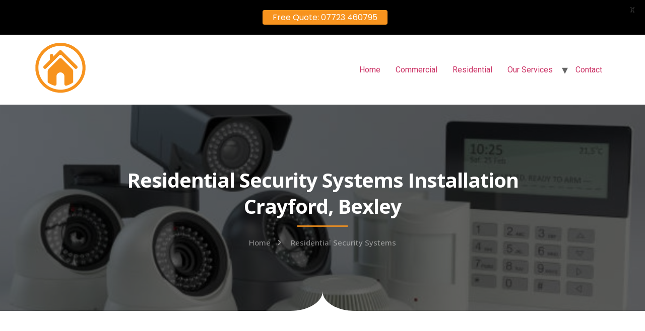

--- FILE ---
content_type: text/html; charset=UTF-8
request_url: https://allhomesecurity.co.uk/residential-security-bexley/crayford
body_size: 24442
content:
<!doctype html>
<html lang="en-US">
<head>
	<meta charset="UTF-8">
	<meta name="viewport" content="width=device-width, initial-scale=1">
	<link rel="profile" href="https://gmpg.org/xfn/11">
	<meta name='robots' content='index, follow, max-image-preview:large, max-snippet:-1, max-video-preview:-1' />

	<!-- This site is optimized with the Yoast SEO plugin v22.4 - https://yoast.com/wordpress/plugins/seo/ -->
	<title>Residential Security Systems Crayford Bexley &#8211; All Home Security</title>
	<meta name="description" content="Installation of residential security systems, home security, CCTV camera and more in Crayford, Bexley." />
	<meta property="og:locale" content="en_US" />
	<meta property="og:type" content="article" />
	<meta property="og:description" content="Installation of residential security systems, home security, CCTV camera and more in Crayford, Bexley." />
	<meta property="og:url" content="https://allhomesecurity.co.uk/residential-security-bexley/crayford" />
	<meta property="og:site_name" content="All Home Security" />
	<meta property="article:modified_time" content="2022-08-07T16:33:19+00:00" />
	<meta property="og:image" content="https://allhomesecurity.co.uk/wp-content/uploads/2021/04/Residential-Security-System-1024x701.jpg" />
	<meta name="twitter:card" content="summary_large_image" />
	<meta name="twitter:label1" content="Est. reading time" />
	<meta name="twitter:data1" content="4 minutes" />
	<!-- / Yoast SEO plugin. -->


<link rel="canonical" href="https://allhomesecurity.co.uk/residential-security-bexley/crayford/">
<link rel='dns-prefetch' href='//fonts.googleapis.com' />
<link rel="alternate" type="application/rss+xml" title="All Home Security &raquo; Feed" href="https://allhomesecurity.co.uk/feed/" />
<link rel="alternate" type="application/rss+xml" title="All Home Security &raquo; Comments Feed" href="https://allhomesecurity.co.uk/comments/feed/" />
<link rel="alternate" title="oEmbed (JSON)" type="application/json+oembed" href="https://allhomesecurity.co.uk/wp-json/oembed/1.0/embed?url=https%3A%2F%2Fallhomesecurity.co.uk%2Fresidential-security-bexley%2Fcrayford" />
<link rel="alternate" title="oEmbed (XML)" type="text/xml+oembed" href="https://allhomesecurity.co.uk/wp-json/oembed/1.0/embed?url=https%3A%2F%2Fallhomesecurity.co.uk%2Fresidential-security-bexley%2Fcrayford&#038;format=xml" />
<style id='wp-img-auto-sizes-contain-inline-css'>
img:is([sizes=auto i],[sizes^="auto," i]){contain-intrinsic-size:3000px 1500px}
/*# sourceURL=wp-img-auto-sizes-contain-inline-css */
</style>
<style id='wp-emoji-styles-inline-css'>

	img.wp-smiley, img.emoji {
		display: inline !important;
		border: none !important;
		box-shadow: none !important;
		height: 1em !important;
		width: 1em !important;
		margin: 0 0.07em !important;
		vertical-align: -0.1em !important;
		background: none !important;
		padding: 0 !important;
	}
/*# sourceURL=wp-emoji-styles-inline-css */
</style>
<style id='classic-theme-styles-inline-css'>
/*! This file is auto-generated */
.wp-block-button__link{color:#fff;background-color:#32373c;border-radius:9999px;box-shadow:none;text-decoration:none;padding:calc(.667em + 2px) calc(1.333em + 2px);font-size:1.125em}.wp-block-file__button{background:#32373c;color:#fff;text-decoration:none}
/*# sourceURL=/wp-includes/css/classic-themes.min.css */
</style>
<link rel='stylesheet' id='wpblog-post-layouts-block-style-css' href='https://allhomesecurity.co.uk/wp-content/plugins/wp-blog-post-layouts/includes/assets/css/build.css?ver=1.1.3' media='all' />
<link rel='stylesheet' id='google-fonts-css' href='https://fonts.googleapis.com/css?family=Lato%3A400%2C500%2C600%2C700%7CPoppins%3A400%2C500%2C600%2C700&#038;ver=2.6.9' media='all' />
<link rel='stylesheet' id='wpblog-post-layouts-google-fonts-css' href='https://fonts.googleapis.com/css?family=Roboto%3A400%2C100%2C300%2C400%2C500%2C700%2C900%7CYanone+Kaffeesatz%3A200%2C300%2C400%2C500%2C600%2C700%7COpen+Sans%3A300%2C400%2C600%2C700%2C800%7CRoboto+Slab%3A100%2C200%2C300%2C400%2C500%2C600%2C700%2C800%2C900%7CPoppins%3A100%2C200%2C300%2C400%2C500%2C600%2C700%2C800%2C900&#038;subset=latin%2Clatin-ext' media='all' />
<link rel='stylesheet' id='fontawesome-css' href='https://allhomesecurity.co.uk/wp-content/plugins/wp-blog-post-layouts/includes/assets/fontawesome/css/all.min.css?ver=5.12.1' media='all' />
<link rel='stylesheet' id='hello-elementor-css' href='https://allhomesecurity.co.uk/wp-content/themes/hello-elementor/style.min.css?ver=3.0.1' media='all' />
<link rel='stylesheet' id='hello-elementor-theme-style-css' href='https://allhomesecurity.co.uk/wp-content/themes/hello-elementor/theme.min.css?ver=3.0.1' media='all' />
<link rel='stylesheet' id='hello-elementor-header-footer-css' href='https://allhomesecurity.co.uk/wp-content/themes/hello-elementor/header-footer.min.css?ver=3.0.1' media='all' />
<link rel='stylesheet' id='elementor-icons-css' href='https://allhomesecurity.co.uk/wp-content/plugins/elementor/assets/lib/eicons/css/elementor-icons.min.css?ver=5.29.0' media='all' />
<link rel='stylesheet' id='elementor-frontend-css' href='https://allhomesecurity.co.uk/wp-content/plugins/elementor/assets/css/frontend.min.css?ver=3.20.3' media='all' />
<link rel='stylesheet' id='swiper-css' href='https://allhomesecurity.co.uk/wp-content/plugins/elementor/assets/lib/swiper/v8/css/swiper.min.css?ver=8.4.5' media='all' />
<link rel='stylesheet' id='elementor-post-11-css' href='https://allhomesecurity.co.uk/wp-content/uploads/elementor/css/post-11.css?ver=1700671324' media='all' />
<link rel='stylesheet' id='elementor-global-css' href='https://allhomesecurity.co.uk/wp-content/uploads/elementor/css/global.css?ver=1700671324' media='all' />
<link rel='stylesheet' id='elementor-post-708-css' href='https://allhomesecurity.co.uk/wp-content/uploads/elementor/css/post-708.css?ver=1700672616' media='all' />
<link rel='stylesheet' id='google-fonts-1-css' href='https://fonts.googleapis.com/css?family=Open+Sans%3A100%2C100italic%2C200%2C200italic%2C300%2C300italic%2C400%2C400italic%2C500%2C500italic%2C600%2C600italic%2C700%2C700italic%2C800%2C800italic%2C900%2C900italic%7CVarela+Round%3A100%2C100italic%2C200%2C200italic%2C300%2C300italic%2C400%2C400italic%2C500%2C500italic%2C600%2C600italic%2C700%2C700italic%2C800%2C800italic%2C900%2C900italic%7CVarela%3A100%2C100italic%2C200%2C200italic%2C300%2C300italic%2C400%2C400italic%2C500%2C500italic%2C600%2C600italic%2C700%2C700italic%2C800%2C800italic%2C900%2C900italic%7CMontserrat%3A100%2C100italic%2C200%2C200italic%2C300%2C300italic%2C400%2C400italic%2C500%2C500italic%2C600%2C600italic%2C700%2C700italic%2C800%2C800italic%2C900%2C900italic&#038;display=auto&#038;ver=6.9' media='all' />
<link rel='stylesheet' id='elementor-icons-shared-0-css' href='https://allhomesecurity.co.uk/wp-content/plugins/elementor/assets/lib/font-awesome/css/fontawesome.min.css?ver=5.15.3' media='all' />
<link rel='stylesheet' id='elementor-icons-fa-solid-css' href='https://allhomesecurity.co.uk/wp-content/plugins/elementor/assets/lib/font-awesome/css/solid.min.css?ver=5.15.3' media='all' />
<link rel="preconnect" href="https://fonts.gstatic.com/" crossorigin><script src="https://allhomesecurity.co.uk/wp-includes/js/jquery/jquery.min.js?ver=3.7.1" id="jquery-core-js"></script>
<script src="https://allhomesecurity.co.uk/wp-includes/js/jquery/jquery-migrate.min.js?ver=3.4.1" id="jquery-migrate-js"></script>
<link rel="https://api.w.org/" href="https://allhomesecurity.co.uk/wp-json/" /><link rel="alternate" title="JSON" type="application/json" href="https://allhomesecurity.co.uk/wp-json/wp/v2/pages/708" /><link rel="EditURI" type="application/rsd+xml" title="RSD" href="https://allhomesecurity.co.uk/xmlrpc.php?rsd" />
<meta name="generator" content="WordPress 6.9" />
<link rel='shortlink' href='https://allhomesecurity.co.uk/?p=708' />
<style id="mystickymenu" type="text/css">#mysticky-nav { width:100%; position: static; }#mysticky-nav.wrapfixed { position:fixed; left: 0px; margin-top:0px;  z-index: 99990; -webkit-transition: 0.3s; -moz-transition: 0.3s; -o-transition: 0.3s; transition: 0.3s; -ms-filter:"progid:DXImageTransform.Microsoft.Alpha(Opacity=90)"; filter: alpha(opacity=90); opacity:0.9; background-color: #f7f5e7;}#mysticky-nav.wrapfixed .myfixed{ background-color: #f7f5e7; position: relative;top: auto;left: auto;right: auto;}#mysticky-nav .myfixed { margin:0 auto; float:none; border:0px; background:none; max-width:100%; }</style>			<style type="text/css">
																															</style>
			<meta name="generator" content="Elementor 3.20.3; features: e_optimized_assets_loading, additional_custom_breakpoints, block_editor_assets_optimize, e_image_loading_optimization; settings: css_print_method-external, google_font-enabled, font_display-auto">
<style id='global-styles-inline-css'>
:root{--wp--preset--aspect-ratio--square: 1;--wp--preset--aspect-ratio--4-3: 4/3;--wp--preset--aspect-ratio--3-4: 3/4;--wp--preset--aspect-ratio--3-2: 3/2;--wp--preset--aspect-ratio--2-3: 2/3;--wp--preset--aspect-ratio--16-9: 16/9;--wp--preset--aspect-ratio--9-16: 9/16;--wp--preset--color--black: #000000;--wp--preset--color--cyan-bluish-gray: #abb8c3;--wp--preset--color--white: #ffffff;--wp--preset--color--pale-pink: #f78da7;--wp--preset--color--vivid-red: #cf2e2e;--wp--preset--color--luminous-vivid-orange: #ff6900;--wp--preset--color--luminous-vivid-amber: #fcb900;--wp--preset--color--light-green-cyan: #7bdcb5;--wp--preset--color--vivid-green-cyan: #00d084;--wp--preset--color--pale-cyan-blue: #8ed1fc;--wp--preset--color--vivid-cyan-blue: #0693e3;--wp--preset--color--vivid-purple: #9b51e0;--wp--preset--gradient--vivid-cyan-blue-to-vivid-purple: linear-gradient(135deg,rgb(6,147,227) 0%,rgb(155,81,224) 100%);--wp--preset--gradient--light-green-cyan-to-vivid-green-cyan: linear-gradient(135deg,rgb(122,220,180) 0%,rgb(0,208,130) 100%);--wp--preset--gradient--luminous-vivid-amber-to-luminous-vivid-orange: linear-gradient(135deg,rgb(252,185,0) 0%,rgb(255,105,0) 100%);--wp--preset--gradient--luminous-vivid-orange-to-vivid-red: linear-gradient(135deg,rgb(255,105,0) 0%,rgb(207,46,46) 100%);--wp--preset--gradient--very-light-gray-to-cyan-bluish-gray: linear-gradient(135deg,rgb(238,238,238) 0%,rgb(169,184,195) 100%);--wp--preset--gradient--cool-to-warm-spectrum: linear-gradient(135deg,rgb(74,234,220) 0%,rgb(151,120,209) 20%,rgb(207,42,186) 40%,rgb(238,44,130) 60%,rgb(251,105,98) 80%,rgb(254,248,76) 100%);--wp--preset--gradient--blush-light-purple: linear-gradient(135deg,rgb(255,206,236) 0%,rgb(152,150,240) 100%);--wp--preset--gradient--blush-bordeaux: linear-gradient(135deg,rgb(254,205,165) 0%,rgb(254,45,45) 50%,rgb(107,0,62) 100%);--wp--preset--gradient--luminous-dusk: linear-gradient(135deg,rgb(255,203,112) 0%,rgb(199,81,192) 50%,rgb(65,88,208) 100%);--wp--preset--gradient--pale-ocean: linear-gradient(135deg,rgb(255,245,203) 0%,rgb(182,227,212) 50%,rgb(51,167,181) 100%);--wp--preset--gradient--electric-grass: linear-gradient(135deg,rgb(202,248,128) 0%,rgb(113,206,126) 100%);--wp--preset--gradient--midnight: linear-gradient(135deg,rgb(2,3,129) 0%,rgb(40,116,252) 100%);--wp--preset--font-size--small: 13px;--wp--preset--font-size--medium: 20px;--wp--preset--font-size--large: 36px;--wp--preset--font-size--x-large: 42px;--wp--preset--spacing--20: 0.44rem;--wp--preset--spacing--30: 0.67rem;--wp--preset--spacing--40: 1rem;--wp--preset--spacing--50: 1.5rem;--wp--preset--spacing--60: 2.25rem;--wp--preset--spacing--70: 3.38rem;--wp--preset--spacing--80: 5.06rem;--wp--preset--shadow--natural: 6px 6px 9px rgba(0, 0, 0, 0.2);--wp--preset--shadow--deep: 12px 12px 50px rgba(0, 0, 0, 0.4);--wp--preset--shadow--sharp: 6px 6px 0px rgba(0, 0, 0, 0.2);--wp--preset--shadow--outlined: 6px 6px 0px -3px rgb(255, 255, 255), 6px 6px rgb(0, 0, 0);--wp--preset--shadow--crisp: 6px 6px 0px rgb(0, 0, 0);}:where(.is-layout-flex){gap: 0.5em;}:where(.is-layout-grid){gap: 0.5em;}body .is-layout-flex{display: flex;}.is-layout-flex{flex-wrap: wrap;align-items: center;}.is-layout-flex > :is(*, div){margin: 0;}body .is-layout-grid{display: grid;}.is-layout-grid > :is(*, div){margin: 0;}:where(.wp-block-columns.is-layout-flex){gap: 2em;}:where(.wp-block-columns.is-layout-grid){gap: 2em;}:where(.wp-block-post-template.is-layout-flex){gap: 1.25em;}:where(.wp-block-post-template.is-layout-grid){gap: 1.25em;}.has-black-color{color: var(--wp--preset--color--black) !important;}.has-cyan-bluish-gray-color{color: var(--wp--preset--color--cyan-bluish-gray) !important;}.has-white-color{color: var(--wp--preset--color--white) !important;}.has-pale-pink-color{color: var(--wp--preset--color--pale-pink) !important;}.has-vivid-red-color{color: var(--wp--preset--color--vivid-red) !important;}.has-luminous-vivid-orange-color{color: var(--wp--preset--color--luminous-vivid-orange) !important;}.has-luminous-vivid-amber-color{color: var(--wp--preset--color--luminous-vivid-amber) !important;}.has-light-green-cyan-color{color: var(--wp--preset--color--light-green-cyan) !important;}.has-vivid-green-cyan-color{color: var(--wp--preset--color--vivid-green-cyan) !important;}.has-pale-cyan-blue-color{color: var(--wp--preset--color--pale-cyan-blue) !important;}.has-vivid-cyan-blue-color{color: var(--wp--preset--color--vivid-cyan-blue) !important;}.has-vivid-purple-color{color: var(--wp--preset--color--vivid-purple) !important;}.has-black-background-color{background-color: var(--wp--preset--color--black) !important;}.has-cyan-bluish-gray-background-color{background-color: var(--wp--preset--color--cyan-bluish-gray) !important;}.has-white-background-color{background-color: var(--wp--preset--color--white) !important;}.has-pale-pink-background-color{background-color: var(--wp--preset--color--pale-pink) !important;}.has-vivid-red-background-color{background-color: var(--wp--preset--color--vivid-red) !important;}.has-luminous-vivid-orange-background-color{background-color: var(--wp--preset--color--luminous-vivid-orange) !important;}.has-luminous-vivid-amber-background-color{background-color: var(--wp--preset--color--luminous-vivid-amber) !important;}.has-light-green-cyan-background-color{background-color: var(--wp--preset--color--light-green-cyan) !important;}.has-vivid-green-cyan-background-color{background-color: var(--wp--preset--color--vivid-green-cyan) !important;}.has-pale-cyan-blue-background-color{background-color: var(--wp--preset--color--pale-cyan-blue) !important;}.has-vivid-cyan-blue-background-color{background-color: var(--wp--preset--color--vivid-cyan-blue) !important;}.has-vivid-purple-background-color{background-color: var(--wp--preset--color--vivid-purple) !important;}.has-black-border-color{border-color: var(--wp--preset--color--black) !important;}.has-cyan-bluish-gray-border-color{border-color: var(--wp--preset--color--cyan-bluish-gray) !important;}.has-white-border-color{border-color: var(--wp--preset--color--white) !important;}.has-pale-pink-border-color{border-color: var(--wp--preset--color--pale-pink) !important;}.has-vivid-red-border-color{border-color: var(--wp--preset--color--vivid-red) !important;}.has-luminous-vivid-orange-border-color{border-color: var(--wp--preset--color--luminous-vivid-orange) !important;}.has-luminous-vivid-amber-border-color{border-color: var(--wp--preset--color--luminous-vivid-amber) !important;}.has-light-green-cyan-border-color{border-color: var(--wp--preset--color--light-green-cyan) !important;}.has-vivid-green-cyan-border-color{border-color: var(--wp--preset--color--vivid-green-cyan) !important;}.has-pale-cyan-blue-border-color{border-color: var(--wp--preset--color--pale-cyan-blue) !important;}.has-vivid-cyan-blue-border-color{border-color: var(--wp--preset--color--vivid-cyan-blue) !important;}.has-vivid-purple-border-color{border-color: var(--wp--preset--color--vivid-purple) !important;}.has-vivid-cyan-blue-to-vivid-purple-gradient-background{background: var(--wp--preset--gradient--vivid-cyan-blue-to-vivid-purple) !important;}.has-light-green-cyan-to-vivid-green-cyan-gradient-background{background: var(--wp--preset--gradient--light-green-cyan-to-vivid-green-cyan) !important;}.has-luminous-vivid-amber-to-luminous-vivid-orange-gradient-background{background: var(--wp--preset--gradient--luminous-vivid-amber-to-luminous-vivid-orange) !important;}.has-luminous-vivid-orange-to-vivid-red-gradient-background{background: var(--wp--preset--gradient--luminous-vivid-orange-to-vivid-red) !important;}.has-very-light-gray-to-cyan-bluish-gray-gradient-background{background: var(--wp--preset--gradient--very-light-gray-to-cyan-bluish-gray) !important;}.has-cool-to-warm-spectrum-gradient-background{background: var(--wp--preset--gradient--cool-to-warm-spectrum) !important;}.has-blush-light-purple-gradient-background{background: var(--wp--preset--gradient--blush-light-purple) !important;}.has-blush-bordeaux-gradient-background{background: var(--wp--preset--gradient--blush-bordeaux) !important;}.has-luminous-dusk-gradient-background{background: var(--wp--preset--gradient--luminous-dusk) !important;}.has-pale-ocean-gradient-background{background: var(--wp--preset--gradient--pale-ocean) !important;}.has-electric-grass-gradient-background{background: var(--wp--preset--gradient--electric-grass) !important;}.has-midnight-gradient-background{background: var(--wp--preset--gradient--midnight) !important;}.has-small-font-size{font-size: var(--wp--preset--font-size--small) !important;}.has-medium-font-size{font-size: var(--wp--preset--font-size--medium) !important;}.has-large-font-size{font-size: var(--wp--preset--font-size--large) !important;}.has-x-large-font-size{font-size: var(--wp--preset--font-size--x-large) !important;}
/*# sourceURL=global-styles-inline-css */
</style>
</head>
<body class="wp-singular page-template-default page page-id-708 wp-custom-logo wp-theme-hello-elementor elementor-default elementor-kit-11 elementor-page elementor-page-708">


<a class="skip-link screen-reader-text" href="#content">Skip to content</a>


<header id="site-header" class="site-header">

	<div class="site-branding">
		<a href="https://allhomesecurity.co.uk/" class="custom-logo-link" rel="home"><img loading="lazy" width="100" height="100" src="https://allhomesecurity.co.uk/wp-content/uploads/2021/03/cropped-favi-con.png" class="custom-logo" alt="All Home Security" decoding="async" /></a>	</div>

			<nav class="site-navigation">
			<div class="menu-main-menu-container"><ul id="menu-main-menu" class="menu"><li id="menu-item-224" class="menu-item menu-item-type-post_type menu-item-object-page menu-item-home menu-item-224"><a href="https://allhomesecurity.co.uk/">Home</a></li>
<li id="menu-item-480" class="menu-item menu-item-type-post_type menu-item-object-page menu-item-480"><a href="https://allhomesecurity.co.uk/commercial-security-systems/">Commercial</a></li>
<li id="menu-item-499" class="menu-item menu-item-type-post_type menu-item-object-page menu-item-499"><a href="https://allhomesecurity.co.uk/residential-security-systems/">Residential</a></li>
<li id="menu-item-74" class="menu-item menu-item-type-custom menu-item-object-custom menu-item-has-children menu-item-74"><a href="#">Our Services</a>
<ul class="sub-menu">
	<li id="menu-item-1269" class="menu-item menu-item-type-post_type menu-item-object-page menu-item-1269"><a href="https://allhomesecurity.co.uk/fire-alarms/">Fire Alarms</a></li>
	<li id="menu-item-408" class="menu-item menu-item-type-post_type menu-item-object-page menu-item-408"><a href="https://allhomesecurity.co.uk/cctv/">CCTV</a></li>
	<li id="menu-item-436" class="menu-item menu-item-type-post_type menu-item-object-page menu-item-436"><a href="https://allhomesecurity.co.uk/intruder-alarms/">Intruder Alarms</a></li>
	<li id="menu-item-437" class="menu-item menu-item-type-post_type menu-item-object-page menu-item-437"><a href="https://allhomesecurity.co.uk/intercom-system/">Intercom System</a></li>
	<li id="menu-item-449" class="menu-item menu-item-type-post_type menu-item-object-page menu-item-449"><a href="https://allhomesecurity.co.uk/door-entry-system/">Door Entry System</a></li>
	<li id="menu-item-463" class="menu-item menu-item-type-post_type menu-item-object-page menu-item-463"><a href="https://allhomesecurity.co.uk/access-control/">Access Control</a></li>
</ul>
</li>
<li id="menu-item-381" class="menu-item menu-item-type-post_type menu-item-object-page menu-item-381"><a href="https://allhomesecurity.co.uk/contact/">Contact</a></li>
</ul></div>		</nav>
	</header>

<main id="content" class="site-main post-708 page type-page status-publish hentry">

	
	<div class="page-content">
				<div data-elementor-type="wp-page" data-elementor-id="708" class="elementor elementor-708">
						<section class="elementor-section elementor-top-section elementor-element elementor-element-5ad28b25 elementor-section-boxed elementor-section-height-default elementor-section-height-default" data-id="5ad28b25" data-element_type="section" data-settings="{&quot;background_background&quot;:&quot;classic&quot;,&quot;shape_divider_bottom&quot;:&quot;split&quot;}">
							<div class="elementor-background-overlay"></div>
						<div class="elementor-shape elementor-shape-bottom" data-negative="false">
			<svg xmlns="http://www.w3.org/2000/svg" viewBox="0 0 1000 20" preserveAspectRatio="none">
	<path class="elementor-shape-fill" d="M0,0v3c0,0,393.8,0,483.4,0c9.2,0,16.6,7.4,16.6,16.6c0-9.1,7.4-16.6,16.6-16.6C606.2,3,1000,3,1000,3V0H0z"/>
</svg>		</div>
					<div class="elementor-container elementor-column-gap-extended">
					<div class="elementor-column elementor-col-100 elementor-top-column elementor-element elementor-element-2407a6fa" data-id="2407a6fa" data-element_type="column">
			<div class="elementor-widget-wrap elementor-element-populated">
						<div class="elementor-element elementor-element-7e1bba3d elementor-widget elementor-widget-heading" data-id="7e1bba3d" data-element_type="widget" data-widget_type="heading.default">
				<div class="elementor-widget-container">
			<h2 class="elementor-heading-title elementor-size-default">Residential Security Systems Installation<br>Crayford, Bexley</h2>		</div>
				</div>
				<div class="elementor-element elementor-element-236729e6 elementor-widget-divider--view-line elementor-widget elementor-widget-divider" data-id="236729e6" data-element_type="widget" data-widget_type="divider.default">
				<div class="elementor-widget-container">
					<div class="elementor-divider">
			<span class="elementor-divider-separator">
						</span>
		</div>
				</div>
				</div>
				<div class="elementor-element elementor-element-27073147 elementor-icon-list--layout-inline elementor-align-center elementor-list-item-link-full_width elementor-widget elementor-widget-icon-list" data-id="27073147" data-element_type="widget" data-widget_type="icon-list.default">
				<div class="elementor-widget-container">
					<ul class="elementor-icon-list-items elementor-inline-items">
							<li class="elementor-icon-list-item elementor-inline-item">
											<a href="https://allhomesecurity.co.uk/">

											<span class="elementor-icon-list-text">Home</span>
											</a>
									</li>
								<li class="elementor-icon-list-item elementor-inline-item">
											<a href="https://allhomesecurity.co.uk/residential-security-systems/">

												<span class="elementor-icon-list-icon">
							<i aria-hidden="true" class="fas fa-chevron-right"></i>						</span>
										<span class="elementor-icon-list-text">Residential Security Systems</span>
											</a>
									</li>
						</ul>
				</div>
				</div>
					</div>
		</div>
					</div>
		</section>
				<section class="elementor-section elementor-top-section elementor-element elementor-element-4a8f3e82 elementor-section-boxed elementor-section-height-default elementor-section-height-default" data-id="4a8f3e82" data-element_type="section">
						<div class="elementor-container elementor-column-gap-no">
					<div class="elementor-column elementor-col-100 elementor-top-column elementor-element elementor-element-535170c6" data-id="535170c6" data-element_type="column">
			<div class="elementor-widget-wrap elementor-element-populated">
						<section class="elementor-section elementor-inner-section elementor-element elementor-element-6e85310 elementor-section-content-middle elementor-section-boxed elementor-section-height-default elementor-section-height-default" data-id="6e85310" data-element_type="section">
						<div class="elementor-container elementor-column-gap-default">
					<div class="elementor-column elementor-col-50 elementor-inner-column elementor-element elementor-element-ee86a20" data-id="ee86a20" data-element_type="column">
			<div class="elementor-widget-wrap elementor-element-populated">
						<div class="elementor-element elementor-element-1a75609 elementor-widget elementor-widget-text-editor" data-id="1a75609" data-element_type="widget" data-widget_type="text-editor.default">
				<div class="elementor-widget-container">
							<p>Do you want to protect your home and family against fires, burglars, carbon monoxide plus other environmental risks? Are you looking to do this efficiently and affordably?</p><p>Out there, there are so many things with the potential of inflicting serious harm on your family, and it is upon you, entirely, to ensure that they are all safe, especially when they are at home. When your kids are playing at home, a fire can accidentally break out – we’ve heard so many stories of these happening. The occurrence of a fire in your homestead is outright catastrophic, as it will not only destroy your home, but it could also seriously harm or even kill anyone in the house. Moreover, with break-ins becoming commonplace these days, you may want to ensure that your belongings and family members are safe at all times. Guaranteeing safety is the only way you would get peace of mind both when you are home, or away. Also, things like burst pipes, faulty appliances, and humidity also pose a danger to your home and family, and therefore, you need to think of a way to prevent them from ever happening. All these problems can be easily detected early or prevented by the use of home security systems.</p>						</div>
				</div>
					</div>
		</div>
				<div class="elementor-column elementor-col-50 elementor-inner-column elementor-element elementor-element-c507f28" data-id="c507f28" data-element_type="column">
			<div class="elementor-widget-wrap elementor-element-populated">
						<div class="elementor-element elementor-element-17a70d3 elementor-widget elementor-widget-image" data-id="17a70d3" data-element_type="widget" data-widget_type="image.default">
				<div class="elementor-widget-container">
													<img fetchpriority="high" fetchpriority="high" decoding="async" width="800" height="548" src="https://allhomesecurity.co.uk/wp-content/uploads/2021/04/Residential-Security-System-1024x701.jpg" class="attachment-large size-large wp-image-492" alt="" srcset="https://allhomesecurity.co.uk/wp-content/uploads/2021/04/Residential-Security-System-1024x701.jpg 1024w, https://allhomesecurity.co.uk/wp-content/uploads/2021/04/Residential-Security-System-300x205.jpg 300w, https://allhomesecurity.co.uk/wp-content/uploads/2021/04/Residential-Security-System-768x525.jpg 768w, https://allhomesecurity.co.uk/wp-content/uploads/2021/04/Residential-Security-System.jpg 1026w" sizes="(max-width: 800px) 100vw, 800px" />													</div>
				</div>
					</div>
		</div>
					</div>
		</section>
				<section class="elementor-section elementor-inner-section elementor-element elementor-element-b021eca elementor-section-boxed elementor-section-height-default elementor-section-height-default" data-id="b021eca" data-element_type="section">
						<div class="elementor-container elementor-column-gap-default">
					<div class="elementor-column elementor-col-50 elementor-inner-column elementor-element elementor-element-513d5af" data-id="513d5af" data-element_type="column">
			<div class="elementor-widget-wrap elementor-element-populated">
						<div class="elementor-element elementor-element-11e0a0b elementor-widget elementor-widget-spacer" data-id="11e0a0b" data-element_type="widget" data-widget_type="spacer.default">
				<div class="elementor-widget-container">
					<div class="elementor-spacer">
			<div class="elementor-spacer-inner"></div>
		</div>
				</div>
				</div>
				<div class="elementor-element elementor-element-2733825 elementor-widget elementor-widget-image" data-id="2733825" data-element_type="widget" data-widget_type="image.default">
				<div class="elementor-widget-container">
													<img decoding="async" width="800" height="550" src="https://allhomesecurity.co.uk/wp-content/uploads/2021/04/Home-Security-System-1024x704.jpg" class="attachment-large size-large wp-image-495" alt="" srcset="https://allhomesecurity.co.uk/wp-content/uploads/2021/04/Home-Security-System-1024x704.jpg 1024w, https://allhomesecurity.co.uk/wp-content/uploads/2021/04/Home-Security-System-300x206.jpg 300w, https://allhomesecurity.co.uk/wp-content/uploads/2021/04/Home-Security-System-768x528.jpg 768w, https://allhomesecurity.co.uk/wp-content/uploads/2021/04/Home-Security-System.jpg 1082w" sizes="(max-width: 800px) 100vw, 800px" />													</div>
				</div>
					</div>
		</div>
				<div class="elementor-column elementor-col-50 elementor-inner-column elementor-element elementor-element-4074a2b" data-id="4074a2b" data-element_type="column">
			<div class="elementor-widget-wrap elementor-element-populated">
						<div class="elementor-element elementor-element-f077d9b elementor-widget elementor-widget-text-editor" data-id="f077d9b" data-element_type="widget" data-widget_type="text-editor.default">
				<div class="elementor-widget-container">
							<p>A <a href="https://allhomesecurity.co.uk/residential-security-systems-london/">home security system</a> could be easily customised to monitor both the interior and the exterior of your residence, at all times, notifying you of anything that could put your family in harm&#8217;s way. For instance, a <a class="wpil_keyword_link" href="https://allhomesecurity.co.uk/fire-alarms/"   title="fire alarm" data-wpil-keyword-link="linked">fire alarm</a> system will alert the relevant people if it senses anything that signals fire, meaning that it will be stopped way before the fire spreads. A door entry system will protect your entryways, limiting access to authorised people only. A burglar alarm system will alert you and the neighbours whenever there is an intruder in your residential home, which means that you will have time to respond accordingly. Basically, a <a href="https://allhomesecurity.co.uk/residential-security-systems-london/">residential security system</a> integrates several home security systems to safeguard your home and family from external dangers, at all times. The best thing is that when you hire a home security company, you will have someone watching over your residence 24/7 without fail.   </p>						</div>
				</div>
					</div>
		</div>
					</div>
		</section>
					</div>
		</div>
					</div>
		</section>
				<section class="elementor-section elementor-top-section elementor-element elementor-element-8ec9b78 elementor-section-boxed elementor-section-height-default elementor-section-height-default" data-id="8ec9b78" data-element_type="section" data-settings="{&quot;background_background&quot;:&quot;classic&quot;,&quot;shape_divider_top&quot;:&quot;tilt&quot;}">
					<div class="elementor-shape elementor-shape-top" data-negative="false">
			<svg xmlns="http://www.w3.org/2000/svg" viewBox="0 0 1000 100" preserveAspectRatio="none">
	<path class="elementor-shape-fill" d="M0,6V0h1000v100L0,6z"/>
</svg>		</div>
					<div class="elementor-container elementor-column-gap-default">
					<div class="elementor-column elementor-col-100 elementor-top-column elementor-element elementor-element-d9d933c" data-id="d9d933c" data-element_type="column">
			<div class="elementor-widget-wrap elementor-element-populated">
						<section class="elementor-section elementor-inner-section elementor-element elementor-element-285256b elementor-section-boxed elementor-section-height-default elementor-section-height-default" data-id="285256b" data-element_type="section">
						<div class="elementor-container elementor-column-gap-default">
					<div class="elementor-column elementor-col-100 elementor-inner-column elementor-element elementor-element-ca8d378" data-id="ca8d378" data-element_type="column">
			<div class="elementor-widget-wrap elementor-element-populated">
						<div class="elementor-element elementor-element-d0bd9dd elementor-widget elementor-widget-heading" data-id="d0bd9dd" data-element_type="widget" data-widget_type="heading.default">
				<div class="elementor-widget-container">
			<h2 class="elementor-heading-title elementor-size-default">Residential Security Systems</h2>		</div>
				</div>
				<div class="elementor-element elementor-element-6c8f6d6 elementor-hidden-phone elementor-widget elementor-widget-heading" data-id="6c8f6d6" data-element_type="widget" data-widget_type="heading.default">
				<div class="elementor-widget-container">
			<h3 class="elementor-heading-title elementor-size-medium">Crayford, Bexley, DA1 4</h3>		</div>
				</div>
				<div class="elementor-element elementor-element-df50cb1 elementor-widget elementor-widget-text-editor" data-id="df50cb1" data-element_type="widget" data-widget_type="text-editor.default">
				<div class="elementor-widget-container">
							<p>Our home security systems designed and installed by our qualified professionals are the most reliable and effective way to keep your family, home, and property safe. The security protocols are customised to meet the demands of each homeowner. We serve a lot of people, from professionals to travellers, seniors, pet owners, as well as families.</p>						</div>
				</div>
					</div>
		</div>
					</div>
		</section>
				<section class="elementor-section elementor-inner-section elementor-element elementor-element-17f3f68 elementor-section-boxed elementor-section-height-default elementor-section-height-default" data-id="17f3f68" data-element_type="section">
						<div class="elementor-container elementor-column-gap-default">
					<div class="elementor-column elementor-col-33 elementor-inner-column elementor-element elementor-element-76d3cde" data-id="76d3cde" data-element_type="column" data-settings="{&quot;background_background&quot;:&quot;classic&quot;}">
			<div class="elementor-widget-wrap elementor-element-populated">
						<div class="elementor-element elementor-element-ea90b11 elementor-view-default elementor-position-top elementor-mobile-position-top elementor-widget elementor-widget-icon-box" data-id="ea90b11" data-element_type="widget" data-widget_type="icon-box.default">
				<div class="elementor-widget-container">
					<div class="elementor-icon-box-wrapper">
						<div class="elementor-icon-box-icon">
				<a href="https://allhomesecurity.co.uk/fire-alarm/" class="elementor-icon elementor-animation-" tabindex="-1">
								</a>
			</div>
						<div class="elementor-icon-box-content">
				<h3 class="elementor-icon-box-title">
					<a href="https://allhomesecurity.co.uk/fire-alarm/" >
						Fire Alarm					</a>
				</h3>
							</div>
		</div>
				</div>
				</div>
					</div>
		</div>
				<div class="elementor-column elementor-col-33 elementor-inner-column elementor-element elementor-element-ddd9f7d" data-id="ddd9f7d" data-element_type="column" data-settings="{&quot;background_background&quot;:&quot;classic&quot;}">
			<div class="elementor-widget-wrap elementor-element-populated">
						<div class="elementor-element elementor-element-9e8ff5b elementor-view-default elementor-position-top elementor-mobile-position-top elementor-widget elementor-widget-icon-box" data-id="9e8ff5b" data-element_type="widget" data-widget_type="icon-box.default">
				<div class="elementor-widget-container">
					<div class="elementor-icon-box-wrapper">
						<div class="elementor-icon-box-icon">
				<a href="https://allhomesecurity.co.uk/cctv/" class="elementor-icon elementor-animation-" tabindex="-1">
								</a>
			</div>
						<div class="elementor-icon-box-content">
				<h3 class="elementor-icon-box-title">
					<a href="https://allhomesecurity.co.uk/cctv/" >
						CCTV					</a>
				</h3>
							</div>
		</div>
				</div>
				</div>
					</div>
		</div>
				<div class="elementor-column elementor-col-33 elementor-inner-column elementor-element elementor-element-c7b0949" data-id="c7b0949" data-element_type="column" data-settings="{&quot;background_background&quot;:&quot;classic&quot;}">
			<div class="elementor-widget-wrap elementor-element-populated">
						<div class="elementor-element elementor-element-5548e1f elementor-view-default elementor-position-top elementor-mobile-position-top elementor-widget elementor-widget-icon-box" data-id="5548e1f" data-element_type="widget" data-widget_type="icon-box.default">
				<div class="elementor-widget-container">
					<div class="elementor-icon-box-wrapper">
						<div class="elementor-icon-box-icon">
				<a href="https://allhomesecurity.co.uk/intruder-alarms/" class="elementor-icon elementor-animation-" tabindex="-1">
								</a>
			</div>
						<div class="elementor-icon-box-content">
				<h3 class="elementor-icon-box-title">
					<a href="https://allhomesecurity.co.uk/intruder-alarms/" >
						Intruder Alarm					</a>
				</h3>
							</div>
		</div>
				</div>
				</div>
					</div>
		</div>
					</div>
		</section>
				<section class="elementor-section elementor-inner-section elementor-element elementor-element-19f8d80 elementor-section-boxed elementor-section-height-default elementor-section-height-default" data-id="19f8d80" data-element_type="section">
						<div class="elementor-container elementor-column-gap-default">
					<div class="elementor-column elementor-col-25 elementor-inner-column elementor-element elementor-element-ecf9d12" data-id="ecf9d12" data-element_type="column" data-settings="{&quot;background_background&quot;:&quot;classic&quot;}">
			<div class="elementor-widget-wrap elementor-element-populated">
						<div class="elementor-element elementor-element-d2f3aa4 elementor-view-default elementor-position-top elementor-mobile-position-top elementor-widget elementor-widget-icon-box" data-id="d2f3aa4" data-element_type="widget" data-widget_type="icon-box.default">
				<div class="elementor-widget-container">
					<div class="elementor-icon-box-wrapper">
						<div class="elementor-icon-box-icon">
				<a href="https://allhomesecurity.co.uk/intruder-alarms/" class="elementor-icon elementor-animation-" tabindex="-1">
								</a>
			</div>
						<div class="elementor-icon-box-content">
				<h3 class="elementor-icon-box-title">
					<a href="https://allhomesecurity.co.uk/intruder-alarms/" >
						Burglar Alarm					</a>
				</h3>
							</div>
		</div>
				</div>
				</div>
					</div>
		</div>
				<div class="elementor-column elementor-col-25 elementor-inner-column elementor-element elementor-element-9c21614" data-id="9c21614" data-element_type="column" data-settings="{&quot;background_background&quot;:&quot;classic&quot;}">
			<div class="elementor-widget-wrap elementor-element-populated">
						<div class="elementor-element elementor-element-a6090dd elementor-view-default elementor-position-top elementor-mobile-position-top elementor-widget elementor-widget-icon-box" data-id="a6090dd" data-element_type="widget" data-widget_type="icon-box.default">
				<div class="elementor-widget-container">
					<div class="elementor-icon-box-wrapper">
						<div class="elementor-icon-box-icon">
				<a href="https://allhomesecurity.co.uk/intercom-system/" class="elementor-icon elementor-animation-" tabindex="-1">
								</a>
			</div>
						<div class="elementor-icon-box-content">
				<h3 class="elementor-icon-box-title">
					<a href="https://allhomesecurity.co.uk/intercom-system/" >
						Intercom System					</a>
				</h3>
							</div>
		</div>
				</div>
				</div>
					</div>
		</div>
				<div class="elementor-column elementor-col-25 elementor-inner-column elementor-element elementor-element-7f799e8" data-id="7f799e8" data-element_type="column" data-settings="{&quot;background_background&quot;:&quot;classic&quot;}">
			<div class="elementor-widget-wrap elementor-element-populated">
						<div class="elementor-element elementor-element-0271fdb elementor-view-default elementor-position-top elementor-mobile-position-top elementor-widget elementor-widget-icon-box" data-id="0271fdb" data-element_type="widget" data-widget_type="icon-box.default">
				<div class="elementor-widget-container">
					<div class="elementor-icon-box-wrapper">
						<div class="elementor-icon-box-icon">
				<a href="https://allhomesecurity.co.uk/door-entry-system/" class="elementor-icon elementor-animation-" tabindex="-1">
								</a>
			</div>
						<div class="elementor-icon-box-content">
				<h3 class="elementor-icon-box-title">
					<a href="https://allhomesecurity.co.uk/door-entry-system/" >
						Door Entry System					</a>
				</h3>
							</div>
		</div>
				</div>
				</div>
					</div>
		</div>
				<div class="elementor-column elementor-col-25 elementor-inner-column elementor-element elementor-element-49f0198" data-id="49f0198" data-element_type="column" data-settings="{&quot;background_background&quot;:&quot;classic&quot;}">
			<div class="elementor-widget-wrap elementor-element-populated">
						<div class="elementor-element elementor-element-2edde7b elementor-view-default elementor-position-top elementor-mobile-position-top elementor-widget elementor-widget-icon-box" data-id="2edde7b" data-element_type="widget" data-widget_type="icon-box.default">
				<div class="elementor-widget-container">
					<div class="elementor-icon-box-wrapper">
						<div class="elementor-icon-box-icon">
				<a href="https://allhomesecurity.co.uk/access-control/" class="elementor-icon elementor-animation-" tabindex="-1">
								</a>
			</div>
						<div class="elementor-icon-box-content">
				<h3 class="elementor-icon-box-title">
					<a href="https://allhomesecurity.co.uk/access-control/" >
						Access Control					</a>
				</h3>
							</div>
		</div>
				</div>
				</div>
					</div>
		</div>
					</div>
		</section>
					</div>
		</div>
					</div>
		</section>
				<section class="elementor-section elementor-top-section elementor-element elementor-element-43f9b1a elementor-section-boxed elementor-section-height-default elementor-section-height-default" data-id="43f9b1a" data-element_type="section">
						<div class="elementor-container elementor-column-gap-no">
					<div class="elementor-column elementor-col-100 elementor-top-column elementor-element elementor-element-03ae601" data-id="03ae601" data-element_type="column">
			<div class="elementor-widget-wrap elementor-element-populated">
						<section class="elementor-section elementor-inner-section elementor-element elementor-element-86b7838 elementor-section-boxed elementor-section-height-default elementor-section-height-default" data-id="86b7838" data-element_type="section">
						<div class="elementor-container elementor-column-gap-extended">
					<div class="elementor-column elementor-col-100 elementor-inner-column elementor-element elementor-element-cf99669" data-id="cf99669" data-element_type="column">
			<div class="elementor-widget-wrap elementor-element-populated">
						<div class="elementor-element elementor-element-6ba3221 elementor-widget__width-auto elementor-widget-mobile__width-auto elementor-widget elementor-widget-heading" data-id="6ba3221" data-element_type="widget" data-widget_type="heading.default">
				<div class="elementor-widget-container">
			<h2 class="elementor-heading-title elementor-size-default">Why Choose Us</h2>		</div>
				</div>
				<div class="elementor-element elementor-element-423d210 elementor-widget-divider--view-line elementor-widget elementor-widget-divider" data-id="423d210" data-element_type="widget" data-widget_type="divider.default">
				<div class="elementor-widget-container">
					<div class="elementor-divider">
			<span class="elementor-divider-separator">
						</span>
		</div>
				</div>
				</div>
					</div>
		</div>
					</div>
		</section>
					</div>
		</div>
					</div>
		</section>
				<section class="elementor-section elementor-top-section elementor-element elementor-element-512afe51 elementor-section-boxed elementor-section-height-default elementor-section-height-default" data-id="512afe51" data-element_type="section" data-settings="{&quot;background_background&quot;:&quot;classic&quot;}">
							<div class="elementor-background-overlay"></div>
							<div class="elementor-container elementor-column-gap-default">
					<div class="elementor-column elementor-col-50 elementor-top-column elementor-element elementor-element-2220e89a" data-id="2220e89a" data-element_type="column">
			<div class="elementor-widget-wrap elementor-element-populated">
						<div class="elementor-element elementor-element-1942786d elementor-widget elementor-widget-heading" data-id="1942786d" data-element_type="widget" data-widget_type="heading.default">
				<div class="elementor-widget-container">
			<h2 class="elementor-heading-title elementor-size-default">Technology</h2>		</div>
				</div>
				<div class="elementor-element elementor-element-da5f593 elementor-widget elementor-widget-text-editor" data-id="da5f593" data-element_type="widget" data-widget_type="text-editor.default">
				<div class="elementor-widget-container">
							<p>We provide the best and the most reliable residential security products and solutions. Protecting your family against threats such as fire and intruders is our first priority, and so, we will go all out and install technology that’s better placed to achieve maximum security.</p>						</div>
				</div>
				<div class="elementor-element elementor-element-483cfe48 elementor-widget elementor-widget-heading" data-id="483cfe48" data-element_type="widget" data-widget_type="heading.default">
				<div class="elementor-widget-container">
			<h2 class="elementor-heading-title elementor-size-default">Affordable pricing</h2>		</div>
				</div>
				<div class="elementor-element elementor-element-7e658878 elementor-widget elementor-widget-text-editor" data-id="7e658878" data-element_type="widget" data-widget_type="text-editor.default">
				<div class="elementor-widget-container">
							<p>Our prices are very competitive and transparent, which means there are no hidden costs anywhere.</p>						</div>
				</div>
				<div class="elementor-element elementor-element-46889988 elementor-widget elementor-widget-heading" data-id="46889988" data-element_type="widget" data-widget_type="heading.default">
				<div class="elementor-widget-container">
			<h2 class="elementor-heading-title elementor-size-default">Experienced engineers</h2>		</div>
				</div>
				<div class="elementor-element elementor-element-3f7b25de elementor-widget elementor-widget-text-editor" data-id="3f7b25de" data-element_type="widget" data-widget_type="text-editor.default">
				<div class="elementor-widget-container">
							<p>Our <a href="https://allhomesecurity.co.uk/residential-security-systems-london/">home security installers</a> are knowledgeable and committed to providing the best product and services. They can install anything, from the most basic home security system to a much more detailed and tailored system.</p>						</div>
				</div>
					</div>
		</div>
				<div class="elementor-column elementor-col-50 elementor-top-column elementor-element elementor-element-78fafa5e" data-id="78fafa5e" data-element_type="column">
			<div class="elementor-widget-wrap elementor-element-populated">
						<div class="elementor-element elementor-element-69e5f478 elementor-widget elementor-widget-image" data-id="69e5f478" data-element_type="widget" data-widget_type="image.default">
				<div class="elementor-widget-container">
													<img decoding="async" width="966" height="666" src="https://allhomesecurity.co.uk/wp-content/uploads/2021/04/Intercom-Installation.jpg" class="attachment-full size-full wp-image-431" alt="" srcset="https://allhomesecurity.co.uk/wp-content/uploads/2021/04/Intercom-Installation.jpg 966w, https://allhomesecurity.co.uk/wp-content/uploads/2021/04/Intercom-Installation-300x207.jpg 300w, https://allhomesecurity.co.uk/wp-content/uploads/2021/04/Intercom-Installation-768x529.jpg 768w" sizes="(max-width: 966px) 100vw, 966px" />													</div>
				</div>
				<div class="elementor-element elementor-element-68faaffd elementor-widget elementor-widget-image" data-id="68faaffd" data-element_type="widget" data-widget_type="image.default">
				<div class="elementor-widget-container">
													<img loading="lazy" loading="lazy" decoding="async" width="1026" height="702" src="https://allhomesecurity.co.uk/wp-content/uploads/2021/04/Residential-Security-System.jpg" class="attachment-full size-full wp-image-492" alt="" srcset="https://allhomesecurity.co.uk/wp-content/uploads/2021/04/Residential-Security-System.jpg 1026w, https://allhomesecurity.co.uk/wp-content/uploads/2021/04/Residential-Security-System-300x205.jpg 300w, https://allhomesecurity.co.uk/wp-content/uploads/2021/04/Residential-Security-System-1024x701.jpg 1024w, https://allhomesecurity.co.uk/wp-content/uploads/2021/04/Residential-Security-System-768x525.jpg 768w" sizes="(max-width: 1026px) 100vw, 1026px" />													</div>
				</div>
					</div>
		</div>
					</div>
		</section>
				<section class="elementor-section elementor-top-section elementor-element elementor-element-21c275b3 elementor-section-boxed elementor-section-height-default elementor-section-height-default" data-id="21c275b3" data-element_type="section" data-settings="{&quot;background_background&quot;:&quot;classic&quot;}">
							<div class="elementor-background-overlay"></div>
							<div class="elementor-container elementor-column-gap-default">
					<div class="elementor-column elementor-col-100 elementor-top-column elementor-element elementor-element-7d00e631" data-id="7d00e631" data-element_type="column">
			<div class="elementor-widget-wrap elementor-element-populated">
						<div class="elementor-element elementor-element-3c3b499 elementor-widget elementor-widget-html" data-id="3c3b499" data-element_type="widget" data-widget_type="html.default">
				<div class="elementor-widget-container">
			<iframe src="https://link.jadeandsterling.com/widget/form/n5u2WhS0gg8wyJdyezCb" style="border:none;width:100%;" scrolling="no" id="n5u2WhS0gg8wyJdyezCb"></iframe>
<script src="https://link.jadeandsterling.com/js/form_embed.js"></script> 		</div>
				</div>
					</div>
		</div>
					</div>
		</section>
				<section class="elementor-section elementor-top-section elementor-element elementor-element-f3988c2 elementor-hidden-desktop elementor-hidden-tablet elementor-hidden-phone elementor-section-boxed elementor-section-height-default elementor-section-height-default" data-id="f3988c2" data-element_type="section">
						<div class="elementor-container elementor-column-gap-default">
					<div class="elementor-column elementor-col-100 elementor-top-column elementor-element elementor-element-6dd08cb" data-id="6dd08cb" data-element_type="column">
			<div class="elementor-widget-wrap elementor-element-populated">
						<div class="elementor-element elementor-element-b171ba5 elementor-hidden-desktop elementor-hidden-tablet elementor-hidden-phone elementor-widget elementor-widget-accordion" data-id="b171ba5" data-element_type="widget" data-widget_type="accordion.default">
				<div class="elementor-widget-container">
					<div class="elementor-accordion">
							<div class="elementor-accordion-item">
					<div id="elementor-tab-title-1861" class="elementor-tab-title" data-tab="1" role="button" aria-controls="elementor-tab-content-1861" aria-expanded="false">
												<a class="elementor-accordion-title" tabindex="0"></a>
					</div>
					<div id="elementor-tab-content-1861" class="elementor-tab-content elementor-clearfix" data-tab="1" role="region" aria-labelledby="elementor-tab-title-1861"><p style="text-align: center;"></p>
<p style="text-align: center;"><a href="https://allhomesecurity.co.uk/residential-security-greenwich/abbey-wood">Residential Security Systems Abbey-Wood, Greenwich</a></p>
<p style="text-align: center;"></p>
<p style="text-align: center;"><a href="https://allhomesecurity.co.uk/residential-security-ealing/acton">Residential Security Systems Acton, Ealing</a></p>
<p style="text-align: center;"></p>
<p style="text-align: center;"><a href="https://allhomesecurity.co.uk/residential-security-hounslow/acton-green">Residential Security Systems Acton-Green, Hounslow</a></p>
<p style="text-align: center;"></p>
<p style="text-align: center;"><a href="https://allhomesecurity.co.uk/residential-security-croydon/addington">Residential Security Systems Addington, Croydon</a></p>
<p style="text-align: center;"></p>
<p style="text-align: center;"><a href="https://allhomesecurity.co.uk/residential-security-croydon/addiscombe">Residential Security Systems Addiscombe, Croydon</a></p>
<p style="text-align: center;"></p>
<p style="text-align: center;"><a href="https://allhomesecurity.co.uk/residential-security-redbridge/aldborough-hatch">Residential Security Systems Aldborough-Hatch, Redbridge</a></p>
<p style="text-align: center;"></p>
<p style="text-align: center;"><a href="https://allhomesecurity.co.uk/residential-security-redbridge/aldersbrook">Residential Security Systems Aldersbrook, Redbridge</a></p>
<p style="text-align: center;"></p>
<p style="text-align: center;"><a href="https://allhomesecurity.co.uk/residential-security-brent/alperton">Residential Security Systems Alperton, Brent</a></p>
<p style="text-align: center;"></p>
<p style="text-align: center;"><a href="https://allhomesecurity.co.uk/residential-security-bromley/anerley">Residential Security Systems Anerley, Bromley</a></p>
<p style="text-align: center;"></p>
<p style="text-align: center;"><a href="https://allhomesecurity.co.uk/residential-security-bromley/aperfield">Residential Security Systems Aperfield, Bromley</a></p>
<p style="text-align: center;"></p>
<p style="text-align: center;"><a href="https://allhomesecurity.co.uk/residential-security-havering/ardleigh-green">Residential Security Systems Ardleigh-Green, Havering</a></p>
<p style="text-align: center;"></p>
<p style="text-align: center;"><a href="https://allhomesecurity.co.uk/residential-security-barnet/arkley">Residential Security Systems Arkley, Barnet</a></p>
<p style="text-align: center;"></p>
<p style="text-align: center;"><a href="https://allhomesecurity.co.uk/residential-security-greenwich/avery-hill">Residential Security Systems Avery-Hill, Greenwich</a></p>
<p style="text-align: center;"></p>
<p style="text-align: center;"><a href="https://allhomesecurity.co.uk/residential-security-wandsworth/balham">Residential Security Systems Balham, Wandsworth</a></p>
<p style="text-align: center;"></p>
<p style="text-align: center;"><a href="https://allhomesecurity.co.uk/residential-security-sutton/bandonhill">Residential Security Systems Bandonhill, Sutton</a></p>
<p style="text-align: center;"></p>
<p style="text-align: center;"><a href="https://allhomesecurity.co.uk/residential-security-barking-dagenham/barking">Residential Security Systems Barking, Barking-Dagenham</a></p>
<p style="text-align: center;"></p>
<p style="text-align: center;"><a href="https://allhomesecurity.co.uk/residential-security-redbridge/barkingside">Residential Security Systems Barkingside, Redbridge</a></p>
<p style="text-align: center;"></p>
<p style="text-align: center;"><a href="https://allhomesecurity.co.uk/residential-security-bexley/barnehurst">Residential Security Systems Barnehurst, Bexley</a></p>
<p style="text-align: center;"></p>
<p style="text-align: center;"><a href="https://allhomesecurity.co.uk/residential-security-bexley/barnes-cray">Residential Security Systems Barnes-Cray, Bexley</a></p>
<p style="text-align: center;"></p>
<p style="text-align: center;"><a href="https://allhomesecurity.co.uk/residential-security-barnet/barnet">Residential Security Systems Barnet, Barnet</a></p>
<p style="text-align: center;"></p>
<p style="text-align: center;"><a href="https://allhomesecurity.co.uk/residential-security-barnet/barnet-gate">Residential Security Systems Barnet-Gate, Barnet</a></p>
<p style="text-align: center;"></p>
<p style="text-align: center;"><a href="https://allhomesecurity.co.uk/residential-security-islington/barnsbury">Residential Security Systems Barnsbury, Islington</a></p>
<p style="text-align: center;"></p>
<p style="text-align: center;"><a href="https://allhomesecurity.co.uk/residential-security-kingston-upon-thames/barwell">Residential Security Systems Barwell, Kingston-upon-Thames</a></p>
<p style="text-align: center;"></p>
<p style="text-align: center;"><a href="https://allhomesecurity.co.uk/residential-security-wandsworth/battersea">Residential Security Systems Battersea, Wandsworth</a></p>
<p style="text-align: center;"></p>
<p style="text-align: center;"><a href="https://allhomesecurity.co.uk/residential-security-westminster/bayswater">Residential Security Systems Bayswater, Westminster</a></p>
<p style="text-align: center;"></p>
<p style="text-align: center;"><a href="https://allhomesecurity.co.uk/residential-security-bromley/beckenham">Residential Security Systems Beckenham, Bromley</a></p>
<p style="text-align: center;"></p>
<p style="text-align: center;"><a href="https://allhomesecurity.co.uk/residential-security-newham/beckton">Residential Security Systems Beckton, Newham</a></p>
<p style="text-align: center;"></p>
<p style="text-align: center;"><a href="https://allhomesecurity.co.uk/residential-security-barking-dagenham/becontree">Residential Security Systems Becontree, Barking-Dagenham</a></p>
<p style="text-align: center;"></p>
<p style="text-align: center;"><a href="https://allhomesecurity.co.uk/residential-security-sutton/beddington">Residential Security Systems Beddington, Sutton</a></p>
<p style="text-align: center;"></p>
<p style="text-align: center;"><a href="https://allhomesecurity.co.uk/residential-security-sutton/beddington-corner">Residential Security Systems Beddington-Corner, Sutton</a></p>
<p style="text-align: center;"></p>
<p style="text-align: center;"><a href="https://allhomesecurity.co.uk/residential-security-ealing/bedford-park">Residential Security Systems Bedford-Park, Ealing</a></p>
<p style="text-align: center;"></p>
<p style="text-align: center;"><a href="https://allhomesecurity.co.uk/residential-security-westminster/belgravia">Residential Security Systems Belgravia, Westminster</a></p>
<p style="text-align: center;"></p>
<p style="text-align: center;"><a href="https://allhomesecurity.co.uk/residential-security-lewisham/bell-green">Residential Security Systems Bell-Green, Lewisham</a></p>
<p style="text-align: center;"></p>
<p style="text-align: center;"><a href="https://allhomesecurity.co.uk/residential-security-lewisham/bellingham">Residential Security Systems Bellingham, Lewisham</a></p>
<p style="text-align: center;"></p>
<p style="text-align: center;"><a href="https://allhomesecurity.co.uk/residential-security-harrow/belmont">Residential Security Systems Belmont, Harrow</a></p>
<p style="text-align: center;"></p>
<p style="text-align: center;"><a href="https://allhomesecurity.co.uk/residential-security-sutton/belmont">Residential Security Systems Belmont, Sutton</a></p>
<p style="text-align: center;"></p>
<p style="text-align: center;"><a href="https://allhomesecurity.co.uk/residential-security-bexley/belvedere">Residential Security Systems Belvedere, Bexley</a></p>
<p style="text-align: center;"></p>
<p style="text-align: center;"><a href="https://allhomesecurity.co.uk/residential-security-sutton/benhilton">Residential Security Systems Benhilton, Sutton</a></p>
<p style="text-align: center;"></p>
<p style="text-align: center;"><a href="https://allhomesecurity.co.uk/residential-security-southwark/bermondsey">Residential Security Systems Bermondsey, Southwark</a></p>
<p style="text-align: center;"></p>
<p style="text-align: center;"><a href="https://allhomesecurity.co.uk/residential-security-bromley/berrys-green">Residential Security Systems Berry&#8217;s-Green, Bromley</a></p>
<p style="text-align: center;"></p>
<p style="text-align: center;"><a href="https://allhomesecurity.co.uk/residential-security-kingston-upon-thames/berrylands">Residential Security Systems Berrylands, Kingston-upon-Thames</a></p>
<p style="text-align: center;"></p>
<p style="text-align: center;"><a href="https://allhomesecurity.co.uk/residential-security-tower-hamlets/bethnal-green">Residential Security Systems Bethnal-Green, Tower-Hamlets</a></p>
<p style="text-align: center;"></p>
<p style="text-align: center;"><a href="https://allhomesecurity.co.uk/residential-security-bexley/bexley">Residential Security Systems Bexley, Bexley</a></p>
<p style="text-align: center;"></p>
<p style="text-align: center;"><a href="https://allhomesecurity.co.uk/residential-security-bexley/bexleyheath">Residential Security Systems Bexleyheath, Bexley</a></p>
<p style="text-align: center;"></p>
<p style="text-align: center;"><a href="https://allhomesecurity.co.uk/residential-security-bromley/bickley">Residential Security Systems Bickley, Bromley</a></p>
<p style="text-align: center;"></p>
<p style="text-align: center;"><a href="https://allhomesecurity.co.uk/residential-security-bromley/biggin-hill">Residential Security Systems Biggin-Hill, Bromley</a></p>
<p style="text-align: center;"></p>
<p style="text-align: center;"><a href="https://allhomesecurity.co.uk/residential-security-bexley/blackfen">Residential Security Systems Blackfen, Bexley</a></p>
<p style="text-align: center;"></p>
<p style="text-align: center;"><a href="https://allhomesecurity.co.uk/residential-security-lewisham/blackheath">Residential Security Systems Blackheath, Lewisham</a></p>
<p style="text-align: center;"></p>
<p style="text-align: center;"><a href="https://allhomesecurity.co.uk/residential-security-greenwich/blackheath-park">Residential Security Systems Blackheath-Park, Greenwich</a></p>
<p style="text-align: center;"></p>
<p style="text-align: center;"><a href="https://allhomesecurity.co.uk/residential-security-tower-hamlets/blackwall">Residential Security Systems Blackwall, Tower-Hamlets</a></p>
<p style="text-align: center;"></p>
<p style="text-align: center;"><a href="https://allhomesecurity.co.uk/residential-security-camden/bloomsbury">Residential Security Systems Bloomsbury, Camden</a></p>
<p style="text-align: center;"></p>
<p style="text-align: center;"><a href="https://allhomesecurity.co.uk/residential-security-enfield/botany-bay">Residential Security Systems Botany-Bay, Enfield</a></p>
<p style="text-align: center;"></p>
<p style="text-align: center;"><a href="https://allhomesecurity.co.uk/residential-security-tower-hamlets/bow">Residential Security Systems Bow, Tower-Hamlets</a></p>
<p style="text-align: center;"></p>
<p style="text-align: center;"><a href="https://allhomesecurity.co.uk/residential-security-tower-hamlets/bow-common">Residential Security Systems Bow-Common, Tower-Hamlets</a></p>
<p style="text-align: center;"></p>
<p style="text-align: center;"><a href="https://allhomesecurity.co.uk/residential-security-enfield/bowes-park">Residential Security Systems Bowes-Park, Enfield</a></p>
<p style="text-align: center;"></p>
<p style="text-align: center;"><a href="https://allhomesecurity.co.uk/residential-security-hounslow/brentford">Residential Security Systems Brentford, Hounslow</a></p>
<p style="text-align: center;"></p>
<p style="text-align: center;"><a href="https://allhomesecurity.co.uk/residential-security-hounslow/brentford-end">Residential Security Systems Brentford-End, Hounslow</a></p>
<p style="text-align: center;"></p>
<p style="text-align: center;"><a href="https://allhomesecurity.co.uk/residential-security-enfield/brimsdown">Residential Security Systems Brimsdown, Enfield</a></p>
<p style="text-align: center;"></p>
<p style="text-align: center;"><a href="https://allhomesecurity.co.uk/residential-security-lambeth/brixton">Residential Security Systems Brixton, Lambeth</a></p>
<p style="text-align: center;"></p>
<p style="text-align: center;"><a href="https://allhomesecurity.co.uk/residential-security-croydon/broad-green">Residential Security Systems Broad-Green, Croydon</a></p>
<p style="text-align: center;"></p>
<p style="text-align: center;"><a href="https://allhomesecurity.co.uk/residential-security-lewisham/brockley">Residential Security Systems Brockley, Lewisham</a></p>
<p style="text-align: center;"></p>
<p style="text-align: center;"><a href="https://allhomesecurity.co.uk/residential-security-tower-hamlets/bromley">Residential Security Systems Bromley, Tower-Hamlets</a></p>
<p style="text-align: center;"></p>
<p style="text-align: center;"><a href="https://allhomesecurity.co.uk/residential-security-bromley/bromley">Residential Security Systems Bromley, Bromley</a></p>
<p style="text-align: center;"></p>
<p style="text-align: center;"><a href="https://allhomesecurity.co.uk/residential-security-bromley/bromley-common">Residential Security Systems Bromley-Common, Bromley</a></p>
<p style="text-align: center;"></p>
<p style="text-align: center;"><a href="https://allhomesecurity.co.uk/residential-security-bromley/bromley-park">Residential Security Systems Bromley-Park, Bromley</a></p>
<p style="text-align: center;"></p>
<p style="text-align: center;"><a href="https://allhomesecurity.co.uk/residential-security-westminster/brompton">Residential Security Systems Brompton, Westminster</a></p>
<p style="text-align: center;"></p>
<p style="text-align: center;"><a href="https://allhomesecurity.co.uk/residential-security-brent/brondesbury">Residential Security Systems Brondesbury, Brent</a></p>
<p style="text-align: center;"></p>
<p style="text-align: center;"><a href="https://allhomesecurity.co.uk/residential-security-brent/brondesbury-park">Residential Security Systems Brondesbury-Park, Brent</a></p>
<p style="text-align: center;"></p>
<p style="text-align: center;"><a href="https://allhomesecurity.co.uk/residential-security-hammersmith-fulham/brook-green">Residential Security Systems Brook-Green, Hammersmith-Fulham</a></p>
<p style="text-align: center;"></p>
<p style="text-align: center;"><a href="https://allhomesecurity.co.uk/residential-security-bromley/broom-hill">Residential Security Systems Broom-Hill, Bromley</a></p>
<p style="text-align: center;"></p>
<p style="text-align: center;"><a href="https://allhomesecurity.co.uk/residential-security-barnet/brunswick-park">Residential Security Systems Brunswick-Park, Barnet</a></p>
<p style="text-align: center;"></p>
<p style="text-align: center;"><a href="https://allhomesecurity.co.uk/residential-security-enfield/bulls-cross">Residential Security Systems Bulls-Cross, Enfield</a></p>
<p style="text-align: center;"></p>
<p style="text-align: center;"><a href="https://allhomesecurity.co.uk/residential-security-barnet/burnt-oak">Residential Security Systems Burnt-Oak, Barnet</a></p>
<p style="text-align: center;"></p>
<p style="text-align: center;"><a href="https://allhomesecurity.co.uk/residential-security-enfield/bush-hill-park">Residential Security Systems Bush-Hill-Park, Enfield</a></p>
<p style="text-align: center;"></p>
<p style="text-align: center;"><a href="https://allhomesecurity.co.uk/residential-security-merton/bushey-mead">Residential Security Systems Bushey-Mead, Merton</a></p>
<p style="text-align: center;"></p>
<p style="text-align: center;"><a href="https://allhomesecurity.co.uk/residential-security-southwark/camberwell">Residential Security Systems Camberwell, Southwark</a></p>
<p style="text-align: center;"></p>
<p style="text-align: center;"><a href="https://allhomesecurity.co.uk/residential-security-camden/camden-town">Residential Security Systems Camden-Town, Camden</a></p>
<p style="text-align: center;"></p>
<p style="text-align: center;"><a href="https://allhomesecurity.co.uk/residential-security-newham/canning-town">Residential Security Systems Canning-Town, Newham</a></p>
<p style="text-align: center;"></p>
<p style="text-align: center;"><a href="https://allhomesecurity.co.uk/residential-security-islington/canonbury">Residential Security Systems Canonbury, Islington</a></p>
<p style="text-align: center;"></p>
<p style="text-align: center;"><a href="https://allhomesecurity.co.uk/residential-security-harrow/canons-park">Residential Security Systems Canons-Park, Harrow</a></p>
<p style="text-align: center;"></p>
<p style="text-align: center;"><a href="https://allhomesecurity.co.uk/residential-security-sutton/carshalton">Residential Security Systems Carshalton, Sutton</a></p>
<p style="text-align: center;"></p>
<p style="text-align: center;"><a href="https://allhomesecurity.co.uk/residential-security-sutton/carshalton-beeches">Residential Security Systems Carshalton-Beeches, Sutton</a></p>
<p style="text-align: center;"></p>
<p style="text-align: center;"><a href="https://allhomesecurity.co.uk/residential-security-sutton/carshalton-on-the-hill">Residential Security Systems Carshalton-on-the-Hill, Sutton</a></p>
<p style="text-align: center;"></p>
<p style="text-align: center;"><a href="https://allhomesecurity.co.uk/residential-security-barking-dagenham/castle-green">Residential Security Systems Castle-Green, Barking-Dagenham</a></p>
<p style="text-align: center;"></p>
<p style="text-align: center;"><a href="https://allhomesecurity.co.uk/residential-security-lewisham/catford">Residential Security Systems Catford, Lewisham</a></p>
<p style="text-align: center;"></p>
<p style="text-align: center;"><a href="https://allhomesecurity.co.uk/residential-security-barking-dagenham/chadwell-heath">Residential Security Systems Chadwell-Heath, Barking-Dagenham</a></p>
<p style="text-align: center;"></p>
<p style="text-align: center;"><a href="https://allhomesecurity.co.uk/residential-security-greenwich/charlton">Residential Security Systems Charlton, Greenwich</a></p>
<p style="text-align: center;"></p>
<p style="text-align: center;"><a href="https://allhomesecurity.co.uk/residential-security-havering/chase-cross">Residential Security Systems Chase-Cross, Havering</a></p>
<p style="text-align: center;"></p>
<p style="text-align: center;"><a href="https://allhomesecurity.co.uk/residential-security-croydon/cheam">Residential Security Systems Cheam, Croydon</a></p>
<p style="text-align: center;"></p>
<p style="text-align: center;"><a href="https://allhomesecurity.co.uk/residential-security-kingston-upon-thames/chelsea">Residential Security Systems Chelsea, Kingston-upon-Thames</a></p>
<p style="text-align: center;"></p>
<p style="text-align: center;"><a href="https://allhomesecurity.co.uk/residential-security-bromley/chelsfield">Residential Security Systems Chelsfield, Bromley</a></p>
<p style="text-align: center;"></p>
<p style="text-align: center;"><a href="https://allhomesecurity.co.uk/residential-security-kingston-upon-thames/chessington">Residential Security Systems Chessington, Kingston-upon-Thames</a></p>
<p style="text-align: center;"></p>
<p style="text-align: center;"><a href="https://allhomesecurity.co.uk/residential-security-barnet/childs-hill">Residential Security Systems Child&#8217;s-Hill, Barnet</a></p>
<p style="text-align: center;"></p>
<p style="text-align: center;"><a href="https://allhomesecurity.co.uk/residential-security-waltham-forest/chingford">Residential Security Systems Chingford, Waltham-Forest</a></p>
<p style="text-align: center;"></p>
<p style="text-align: center;"><a href="https://allhomesecurity.co.uk/residential-security-waltham-forest/chingford-green">Residential Security Systems Chingford-Green, Waltham-Forest</a></p>
<p style="text-align: center;"></p>
<p style="text-align: center;"><a href="https://allhomesecurity.co.uk/residential-security-waltham-forest/chingford-hatch">Residential Security Systems Chingford-Hatch, Waltham-Forest</a></p>
<p style="text-align: center;"></p>
<p style="text-align: center;"><a href="https://allhomesecurity.co.uk/residential-security-barnet/chipping-barnet">Residential Security Systems Chipping-Barnet, Barnet</a></p>
<p style="text-align: center;"></p>
<p style="text-align: center;"><a href="https://allhomesecurity.co.uk/residential-security-bromley/chislehurst">Residential Security Systems Chislehurst, Bromley</a></p>
<p style="text-align: center;"></p>
<p style="text-align: center;"><a href="https://allhomesecurity.co.uk/residential-security-bromley/chislehurst-west">Residential Security Systems Chislehurst-West, Bromley</a></p>
<p style="text-align: center;"></p>
<p style="text-align: center;"><a href="https://allhomesecurity.co.uk/residential-security-hounslow/chiswick">Residential Security Systems Chiswick, Hounslow</a></p>
<p style="text-align: center;"></p>
<p style="text-align: center;"><a href="https://allhomesecurity.co.uk/residential-security-brent/church-end">Residential Security Systems Church-End, Brent</a></p>
<p style="text-align: center;"></p>
<p style="text-align: center;"><a href="https://allhomesecurity.co.uk/residential-security-barnet/church-end">Residential Security Systems Church-End, Barnet</a></p>
<p style="text-align: center;"></p>
<p style="text-align: center;"><a href="https://allhomesecurity.co.uk/residential-security-lambeth/clapham">Residential Security Systems Clapham, Lambeth</a></p>
<p style="text-align: center;"></p>
<p style="text-align: center;"><a href="https://allhomesecurity.co.uk/residential-security-lambeth/clapham-park">Residential Security Systems Clapham-Park, Lambeth</a></p>
<p style="text-align: center;"></p>
<p style="text-align: center;"><a href="https://allhomesecurity.co.uk/residential-security-hackney/clapton-park">Residential Security Systems Clapton-Park, Hackney</a></p>
<p style="text-align: center;"></p>
<p style="text-align: center;"><a href="https://allhomesecurity.co.uk/residential-security-enfield/clay-hill">Residential Security Systems Clay-Hill, Enfield</a></p>
<p style="text-align: center;"></p>
<p style="text-align: center;"><a href="https://allhomesecurity.co.uk/residential-security-redbridge/clayhall">Residential Security Systems Clayhall, Redbridge</a></p>
<p style="text-align: center;"></p>
<p style="text-align: center;"><a href="https://allhomesecurity.co.uk/residential-security-islington/clerkenwell">Residential Security Systems Clerkenwell, Islington</a></p>
<p style="text-align: center;"></p>
<p style="text-align: center;"><a href="https://allhomesecurity.co.uk/residential-security-croydon/clock-house">Residential Security Systems Clock-House, Croydon</a></p>
<p style="text-align: center;"></p>
<p style="text-align: center;"><a href="https://allhomesecurity.co.uk/residential-security-barnet/cockfosters">Residential Security Systems Cockfosters, Barnet</a></p>
<p style="text-align: center;"></p>
<p style="text-align: center;"><a href="https://allhomesecurity.co.uk/residential-security-bexley/coldblow">Residential Security Systems Coldblow, Bexley</a></p>
<p style="text-align: center;"></p>
<p style="text-align: center;"><a href="https://allhomesecurity.co.uk/residential-security-havering/coldharbour">Residential Security Systems Coldharbour, Havering</a></p>
<p style="text-align: center;"></p>
<p style="text-align: center;"><a href="https://allhomesecurity.co.uk/residential-security-hillingdon/colham-green">Residential Security Systems Colham-Green, Hillingdon</a></p>
<p style="text-align: center;"></p>
<p style="text-align: center;"><a href="https://allhomesecurity.co.uk/residential-security-brent/colindale">Residential Security Systems Colindale, Brent</a></p>
<p style="text-align: center;"></p>
<p style="text-align: center;"><a href="https://allhomesecurity.co.uk/residential-security-hammersmith-fulham/college-park">Residential Security Systems College-Park, Hammersmith-Fulham</a></p>
<p style="text-align: center;"></p>
<p style="text-align: center;"><a href="https://allhomesecurity.co.uk/residential-security-havering/collier-row">Residential Security Systems Collier-Row, Havering</a></p>
<p style="text-align: center;"></p>
<p style="text-align: center;"><a href="https://allhomesecurity.co.uk/residential-security-merton/colliers-wood">Residential Security Systems Collier&#8217;s-Wood, Merton</a></p>
<p style="text-align: center;"></p>
<p style="text-align: center;"><a href="https://allhomesecurity.co.uk/residential-security-barnet/colney-hatch">Residential Security Systems Colney-Hatch, Barnet</a></p>
<p style="text-align: center;"></p>
<p style="text-align: center;"><a href="https://allhomesecurity.co.uk/residential-security-bromley/coney-hall">Residential Security Systems Coney-Hall, Bromley</a></p>
<p style="text-align: center;"></p>
<p style="text-align: center;"><a href="https://allhomesecurity.co.uk/residential-security-kingston-upon-thames/coombe">Residential Security Systems Coombe, Kingston-upon-Thames</a></p>
<p style="text-align: center;"></p>
<p style="text-align: center;"><a href="https://allhomesecurity.co.uk/residential-security-merton/copse-hill">Residential Security Systems Copse-Hill, Merton</a></p>
<p style="text-align: center;"></p>
<p style="text-align: center;"><a href="https://allhomesecurity.co.uk/residential-security-havering/corbets-tey">Residential Security Systems Corbets-Tey, Havering</a></p>
<p style="text-align: center;"></p>
<p style="text-align: center;"><a href="https://allhomesecurity.co.uk/residential-security-merton/cottenham-park">Residential Security Systems Cottenham-Park, Merton</a></p>
<p style="text-align: center;"></p>
<p style="text-align: center;"><a href="https://allhomesecurity.co.uk/residential-security-croydon/coulsdon">Residential Security Systems Coulsdon, Croydon</a></p>
<p style="text-align: center;"></p>
<p style="text-align: center;"><a href="https://allhomesecurity.co.uk/residential-security-hillingdon/cowley">Residential Security Systems Cowley, Hillingdon</a></p>
<p style="text-align: center;"></p>
<p style="text-align: center;"><a href="https://allhomesecurity.co.uk/residential-security-hillingdon/cowley-peachy">Residential Security Systems Cowley-Peachy, Hillingdon</a></p>
<p style="text-align: center;"></p>
<p style="text-align: center;"><a href="https://allhomesecurity.co.uk/residential-security-redbridge/cranbrook">Residential Security Systems Cranbrook, Redbridge</a></p>
<p style="text-align: center;"></p>
<p style="text-align: center;"><a href="https://allhomesecurity.co.uk/residential-security-hounslow/cranford">Residential Security Systems Cranford, Hounslow</a></p>
<p style="text-align: center;"></p>
<p style="text-align: center;"><a href="https://allhomesecurity.co.uk/residential-security-havering/cranham">Residential Security Systems Cranham, Havering</a></p>
<p style="text-align: center;"></p>
<p style="text-align: center;"><a href="https://allhomesecurity.co.uk/residential-security-haringey/cranley-gardens">Residential Security Systems Cranley-Gardens, Haringey</a></p>
<p style="text-align: center;"></p>
<p style="text-align: center;"><a href="https://allhomesecurity.co.uk/residential-security-bexley/crayford">Residential Security Systems Crayford, Bexley</a></p>
<p style="text-align: center;"></p>
<p style="text-align: center;"><a href="https://allhomesecurity.co.uk/residential-security-barking-dagenham/creekmouth">Residential Security Systems Creekmouth, Barking-Dagenham</a></p>
<p style="text-align: center;"></p>
<p style="text-align: center;"><a href="https://allhomesecurity.co.uk/residential-security-enfield/crews-hill">Residential Security Systems Crews-Hill, Enfield</a></p>
<p style="text-align: center;"></p>
<p style="text-align: center;"><a href="https://allhomesecurity.co.uk/residential-security-brent/cricklewood">Residential Security Systems Cricklewood, Brent</a></p>
<p style="text-align: center;"></p>
<p style="text-align: center;"><a href="https://allhomesecurity.co.uk/residential-security-bromley/crofton">Residential Security Systems Crofton, Bromley</a></p>
<p style="text-align: center;"></p>
<p style="text-align: center;"><a href="https://allhomesecurity.co.uk/residential-security-merton/crooked-billet">Residential Security Systems Crooked-Billet, Merton</a></p>
<p style="text-align: center;"></p>
<p style="text-align: center;"><a href="https://allhomesecurity.co.uk/residential-security-haringey/crouch-end">Residential Security Systems Crouch-End, Haringey</a></p>
<p style="text-align: center;"></p>
<p style="text-align: center;"><a href="https://allhomesecurity.co.uk/residential-security-croydon/croydon">Residential Security Systems Croydon, Croydon</a></p>
<p style="text-align: center;"></p>
<p style="text-align: center;"><a href="https://allhomesecurity.co.uk/residential-security-tower-hamlets/cubitt-town">Residential Security Systems Cubitt-Town, Tower-Hamlets</a></p>
<p style="text-align: center;"></p>
<p style="text-align: center;"><a href="https://allhomesecurity.co.uk/residential-security-bromley/cudham">Residential Security Systems Cudham, Bromley</a></p>
<p style="text-align: center;"></p>
<p style="text-align: center;"><a href="https://allhomesecurity.co.uk/residential-security-newham/custom-house">Residential Security Systems Custom-House, Newham</a></p>
<p style="text-align: center;"></p>
<p style="text-align: center;"><a href="https://allhomesecurity.co.uk/residential-security-barking-dagenham/dagenham">Residential Security Systems Dagenham, Barking-Dagenham</a></p>
<p style="text-align: center;"></p>
<p style="text-align: center;"><a href="https://allhomesecurity.co.uk/residential-security-hackney/dalston">Residential Security Systems Dalston, Hackney</a></p>
<p style="text-align: center;"></p>
<p style="text-align: center;"><a href="https://allhomesecurity.co.uk/residential-security-camden/dartmouth-park">Residential Security Systems Dartmouth-Park, Camden</a></p>
<p style="text-align: center;"></p>
<p style="text-align: center;"><a href="https://allhomesecurity.co.uk/residential-security-hackney/de-beauvoir-town">Residential Security Systems De-Beauvoir-Town, Hackney</a></p>
<p style="text-align: center;"></p>
<p style="text-align: center;"><a href="https://allhomesecurity.co.uk/residential-security-lewisham/deptford">Residential Security Systems Deptford, Lewisham</a></p>
<p style="text-align: center;"></p>
<p style="text-align: center;"><a href="https://allhomesecurity.co.uk/residential-security-bromley/derry-downs">Residential Security Systems Derry-Downs, Bromley</a></p>
<p style="text-align: center;"></p>
<p style="text-align: center;"><a href="https://allhomesecurity.co.uk/residential-security-brent/dollis-hill">Residential Security Systems Dollis-Hill, Brent</a></p>
<p style="text-align: center;"></p>
<p style="text-align: center;"><a href="https://allhomesecurity.co.uk/residential-security-ealing/dormers-wells">Residential Security Systems Dormer&#8217;s-Wells, Ealing</a></p>
<p style="text-align: center;"></p>
<p style="text-align: center;"><a href="https://allhomesecurity.co.uk/residential-security-bromley/downe">Residential Security Systems Downe, Bromley</a></p>
<p style="text-align: center;"></p>
<p style="text-align: center;"><a href="https://allhomesecurity.co.uk/residential-security-lewisham/downham">Residential Security Systems Downham, Lewisham</a></p>
<p style="text-align: center;"></p>
<p style="text-align: center;"><a href="https://allhomesecurity.co.uk/residential-security-barnet/ducks-island">Residential Security Systems Ducks-Island, Barnet</a></p>
<p style="text-align: center;"></p>
<p style="text-align: center;"><a href="https://allhomesecurity.co.uk/residential-security-brent/dudden-hill">Residential Security Systems Dudden-Hill, Brent</a></p>
<p style="text-align: center;"></p>
<p style="text-align: center;"><a href="https://allhomesecurity.co.uk/residential-security-southwark/dulwich">Residential Security Systems Dulwich, Southwark</a></p>
<p style="text-align: center;"></p>
<p style="text-align: center;"><a href="https://allhomesecurity.co.uk/residential-security-southwark/dulwich-village">Residential Security Systems Dulwich-Village, Southwark</a></p>
<p style="text-align: center;"></p>
<p style="text-align: center;"><a href="https://allhomesecurity.co.uk/residential-security-ealing/ealing">Residential Security Systems Ealing, Ealing</a></p>
<p style="text-align: center;"></p>
<p style="text-align: center;"><a href="https://allhomesecurity.co.uk/residential-security-hammersmith-fulham/earls-court">Residential Security Systems Earl&#8217;s-Court, Hammersmith-Fulham</a></p>
<p style="text-align: center;"></p>
<p style="text-align: center;"><a href="https://allhomesecurity.co.uk/residential-security-wandsworth/earlsfield">Residential Security Systems Earlsfield, Wandsworth</a></p>
<p style="text-align: center;"></p>
<p style="text-align: center;"><a href="https://allhomesecurity.co.uk/residential-security-ealing/east-acton">Residential Security Systems East-Acton, Ealing</a></p>
<p style="text-align: center;"></p>
<p style="text-align: center;"><a href="https://allhomesecurity.co.uk/residential-security-barnet/east-barnet">Residential Security Systems East-Barnet, Barnet</a></p>
<p style="text-align: center;"></p>
<p style="text-align: center;"><a href="https://allhomesecurity.co.uk/residential-security-hounslow/east-bedfont">Residential Security Systems East-Bedfont, Hounslow</a></p>
<p style="text-align: center;"></p>
<p style="text-align: center;"><a href="https://allhomesecurity.co.uk/residential-security-southwark/east-dulwich">Residential Security Systems East-Dulwich, Southwark</a></p>
<p style="text-align: center;"></p>
<p style="text-align: center;"><a href="https://allhomesecurity.co.uk/residential-security-barnet/east-finchley">Residential Security Systems East-Finchley, Barnet</a></p>
<p style="text-align: center;"></p>
<p style="text-align: center;"><a href="https://allhomesecurity.co.uk/residential-security-newham/east-ham">Residential Security Systems East-Ham, Newham</a></p>
<p style="text-align: center;"></p>
<p style="text-align: center;"><a href="https://allhomesecurity.co.uk/residential-security-bexley/east-wickham">Residential Security Systems East-Wickham, Bexley</a></p>
<p style="text-align: center;"></p>
<p style="text-align: center;"><a href="https://allhomesecurity.co.uk/residential-security-harrow/eastbury">Residential Security Systems Eastbury, Harrow</a></p>
<p style="text-align: center;"></p>
<p style="text-align: center;"><a href="https://allhomesecurity.co.uk/residential-security-hillingdon/eastcote">Residential Security Systems Eastcote, Hillingdon</a></p>
<p style="text-align: center;"></p>
<p style="text-align: center;"><a href="https://allhomesecurity.co.uk/residential-security-hillingdon/eastcote-village">Residential Security Systems Eastcote-Village, Hillingdon</a></p>
<p style="text-align: center;"></p>
<p style="text-align: center;"><a href="https://allhomesecurity.co.uk/residential-security-bromley/eden-park">Residential Security Systems Eden-Park, Bromley</a></p>
<p style="text-align: center;"></p>
<p style="text-align: center;"><a href="https://allhomesecurity.co.uk/residential-security-barnet/edgware">Residential Security Systems Edgware, Barnet</a></p>
<p style="text-align: center;"></p>
<p style="text-align: center;"><a href="https://allhomesecurity.co.uk/residential-security-enfield/edmonton">Residential Security Systems Edmonton, Enfield</a></p>
<p style="text-align: center;"></p>
<p style="text-align: center;"><a href="https://allhomesecurity.co.uk/residential-security-havering/elm-park">Residential Security Systems Elm-Park, Havering</a></p>
<p style="text-align: center;"></p>
<p style="text-align: center;"><a href="https://allhomesecurity.co.uk/residential-security-bromley/elmers-end">Residential Security Systems Elmers-End, Bromley</a></p>
<p style="text-align: center;"></p>
<p style="text-align: center;"><a href="https://allhomesecurity.co.uk/residential-security-bromley/elmstead">Residential Security Systems Elmstead, Bromley</a></p>
<p style="text-align: center;"></p>
<p style="text-align: center;"><a href="https://allhomesecurity.co.uk/residential-security-greenwich/eltham">Residential Security Systems Eltham, Greenwich</a></p>
<p style="text-align: center;"></p>
<p style="text-align: center;"><a href="https://allhomesecurity.co.uk/residential-security-havering/emerson-park">Residential Security Systems Emerson-Park, Havering</a></p>
<p style="text-align: center;"></p>
<p style="text-align: center;"><a href="https://allhomesecurity.co.uk/residential-security-enfield/enfield">Residential Security Systems Enfield, Enfield</a></p>
<p style="text-align: center;"></p>
<p style="text-align: center;"><a href="https://allhomesecurity.co.uk/residential-security-enfield/enfield-highway">Residential Security Systems Enfield-Highway, Enfield</a></p>
<p style="text-align: center;"></p>
<p style="text-align: center;"><a href="https://allhomesecurity.co.uk/residential-security-enfield/enfield-lock">Residential Security Systems Enfield-Lock, Enfield</a></p>
<p style="text-align: center;"></p>
<p style="text-align: center;"><a href="https://allhomesecurity.co.uk/residential-security-enfield/enfield-town">Residential Security Systems Enfield-Town, Enfield</a></p>
<p style="text-align: center;"></p>
<p style="text-align: center;"><a href="https://allhomesecurity.co.uk/residential-security-enfield/enfield-wash">Residential Security Systems Enfield-Wash, Enfield</a></p>
<p style="text-align: center;"></p>
<p style="text-align: center;"><a href="https://allhomesecurity.co.uk/residential-security-bexley/erith">Residential Security Systems Erith, Bexley</a></p>
<p style="text-align: center;"></p>
<p style="text-align: center;"><a href="https://allhomesecurity.co.uk/residential-security-barking-dagenham/fair-cross">Residential Security Systems Fair-Cross, Barking-Dagenham</a></p>
<p style="text-align: center;"></p>
<p style="text-align: center;"><a href="https://allhomesecurity.co.uk/residential-security-redbridge/fairlop">Residential Security Systems Fairlop, Redbridge</a></p>
<p style="text-align: center;"></p>
<p style="text-align: center;"><a href="https://allhomesecurity.co.uk/residential-security-bexley/falconwood">Residential Security Systems Falconwood, Bexley</a></p>
<p style="text-align: center;"></p>
<p style="text-align: center;"><a href="https://allhomesecurity.co.uk/residential-security-bromley/farnborough">Residential Security Systems Farnborough, Bromley</a></p>
<p style="text-align: center;"></p>
<p style="text-align: center;"><a href="https://allhomesecurity.co.uk/residential-security-hounslow/feltham">Residential Security Systems Feltham, Hounslow</a></p>
<p style="text-align: center;"></p>
<p style="text-align: center;"><a href="https://allhomesecurity.co.uk/residential-security-barnet/finchley">Residential Security Systems Finchley, Barnet</a></p>
<p style="text-align: center;"></p>
<p style="text-align: center;"><a href="https://allhomesecurity.co.uk/residential-security-islington/finsbury">Residential Security Systems Finsbury, Islington</a></p>
<p style="text-align: center;"></p>
<p style="text-align: center;"><a href="https://allhomesecurity.co.uk/residential-security-islington/finsbury-park">Residential Security Systems Finsbury-Park, Islington</a></p>
<p style="text-align: center;"></p>
<p style="text-align: center;"><a href="https://allhomesecurity.co.uk/residential-security-bexley/foots-cray">Residential Security Systems Foots-Cray, Bexley</a></p>
<p style="text-align: center;"></p>
<p style="text-align: center;"><a href="https://allhomesecurity.co.uk/residential-security-newham/forest-gate">Residential Security Systems Forest-Gate, Newham</a></p>
<p style="text-align: center;"></p>
<p style="text-align: center;"><a href="https://allhomesecurity.co.uk/residential-security-lewisham/forest-hill">Residential Security Systems Forest-Hill, Lewisham</a></p>
<p style="text-align: center;"></p>
<p style="text-align: center;"><a href="https://allhomesecurity.co.uk/residential-security-croydon/forestdale">Residential Security Systems Forestdale, Croydon</a></p>
<p style="text-align: center;"></p>
<p style="text-align: center;"><a href="https://allhomesecurity.co.uk/residential-security-barnet/fortis-green">Residential Security Systems Fortis-Green, Barnet</a></p>
<p style="text-align: center;"></p>
<p style="text-align: center;"><a href="https://allhomesecurity.co.uk/residential-security-enfield/forty-hill">Residential Security Systems Forty-Hill, Enfield</a></p>
<p style="text-align: center;"></p>
<p style="text-align: center;"><a href="https://allhomesecurity.co.uk/residential-security-bromley/foxbury">Residential Security Systems Foxbury, Bromley</a></p>
<p style="text-align: center;"></p>
<p style="text-align: center;"><a href="https://allhomesecurity.co.uk/residential-security-enfield/freezy-water">Residential Security Systems Freezy-Water, Enfield</a></p>
<p style="text-align: center;"></p>
<p style="text-align: center;"><a href="https://allhomesecurity.co.uk/residential-security-waltham-forest/friday-hill">Residential Security Systems Friday-Hill, Waltham-Forest</a></p>
<p style="text-align: center;"></p>
<p style="text-align: center;"><a href="https://allhomesecurity.co.uk/residential-security-barnet/friern-barnet">Residential Security Systems Friern-Barnet, Barnet</a></p>
<p style="text-align: center;"></p>
<p style="text-align: center;"><a href="https://allhomesecurity.co.uk/residential-security-hammersmith-fulham/fulham">Residential Security Systems Fulham, Hammersmith-Fulham</a></p>
<p style="text-align: center;"></p>
<p style="text-align: center;"><a href="https://allhomesecurity.co.uk/residential-security-redbridge/fullwell-cross">Residential Security Systems Fullwell-Cross, Redbridge</a></p>
<p style="text-align: center;"></p>
<p style="text-align: center;"><a href="https://allhomesecurity.co.uk/residential-security-lambeth/furzedown">Residential Security Systems Furzedown, Lambeth</a></p>
<p style="text-align: center;"></p>
<p style="text-align: center;"><a href="https://allhomesecurity.co.uk/residential-security-havering/gallows-corner">Residential Security Systems Gallows-Corner, Havering</a></p>
<p style="text-align: center;"></p>
<p style="text-align: center;"><a href="https://allhomesecurity.co.uk/residential-security-redbridge/gants-hill">Residential Security Systems Gants-Hill, Redbridge</a></p>
<p style="text-align: center;"></p>
<p style="text-align: center;"><a href="https://allhomesecurity.co.uk/residential-security-havering/gidea-park">Residential Security Systems Gidea-Park, Havering</a></p>
<p style="text-align: center;"></p>
<p style="text-align: center;"><a href="https://allhomesecurity.co.uk/residential-security-tower-hamlets/globe-town">Residential Security Systems Globe-Town, Tower-Hamlets</a></p>
<p style="text-align: center;"></p>
<p style="text-align: center;"><a href="https://allhomesecurity.co.uk/residential-security-bromley/goddington">Residential Security Systems Goddington, Bromley</a></p>
<p style="text-align: center;"></p>
<p style="text-align: center;"><a href="https://allhomesecurity.co.uk/residential-security-barnet/golders-green">Residential Security Systems Golders-Green, Barnet</a></p>
<p style="text-align: center;"></p>
<p style="text-align: center;"><a href="https://allhomesecurity.co.uk/residential-security-redbridge/goodmayes">Residential Security Systems Goodmayes, Redbridge</a></p>
<p style="text-align: center;"></p>
<p style="text-align: center;"><a href="https://allhomesecurity.co.uk/residential-security-camden/gospel-oak">Residential Security Systems Gospel-Oak, Camden</a></p>
<p style="text-align: center;"></p>
<p style="text-align: center;"><a href="https://allhomesecurity.co.uk/residential-security-enfield/grange-park">Residential Security Systems Grange-Park, Enfield</a></p>
<p style="text-align: center;"></p>
<p style="text-align: center;"><a href="https://allhomesecurity.co.uk/residential-security-bromley/green-street-green">Residential Security Systems Green-Street-Green, Bromley</a></p>
<p style="text-align: center;"></p>
<p style="text-align: center;"><a href="https://allhomesecurity.co.uk/residential-security-ealing/greenford">Residential Security Systems Greenford, Ealing</a></p>
<p style="text-align: center;"></p>
<p style="text-align: center;"><a href="https://allhomesecurity.co.uk/residential-security-harrow/greenhill">Residential Security Systems Greenhill, Harrow</a></p>
<p style="text-align: center;"></p>
<p style="text-align: center;"><a href="https://allhomesecurity.co.uk/residential-security-greenwich/greenwich">Residential Security Systems Greenwich, Greenwich</a></p>
<p style="text-align: center;"></p>
<p style="text-align: center;"><a href="https://allhomesecurity.co.uk/residential-security-hounslow/grove-park">Residential Security Systems Grove-Park, Hounslow</a></p>
<p style="text-align: center;"></p>
<p style="text-align: center;"><a href="https://allhomesecurity.co.uk/residential-security-lewisham/grove-park">Residential Security Systems Grove-Park, Lewisham</a></p>
<p style="text-align: center;"></p>
<p style="text-align: center;"><a href="https://allhomesecurity.co.uk/residential-security-hounslow/gunnersbury">Residential Security Systems Gunnersbury, Hounslow</a></p>
<p style="text-align: center;"></p>
<p style="text-align: center;"><a href="https://allhomesecurity.co.uk/residential-security-sutton/hackbridge">Residential Security Systems Hackbridge, Sutton</a></p>
<p style="text-align: center;"></p>
<p style="text-align: center;"><a href="https://allhomesecurity.co.uk/residential-security-hackney/hackney">Residential Security Systems Hackney, Hackney</a></p>
<p style="text-align: center;"></p>
<p style="text-align: center;"><a href="https://allhomesecurity.co.uk/residential-security-tower-hamlets/hackney-wick">Residential Security Systems Hackney-Wick, Tower-Hamlets</a></p>
<p style="text-align: center;"></p>
<p style="text-align: center;"><a href="https://allhomesecurity.co.uk/residential-security-havering/hacton">Residential Security Systems Hacton, Havering</a></p>
<p style="text-align: center;"></p>
<p style="text-align: center;"><a href="https://allhomesecurity.co.uk/residential-security-barnet/hadley">Residential Security Systems Hadley, Barnet</a></p>
<p style="text-align: center;"></p>
<p style="text-align: center;"><a href="https://allhomesecurity.co.uk/residential-security-enfield/hadley-wood">Residential Security Systems Hadley-Wood, Enfield</a></p>
<p style="text-align: center;"></p>
<p style="text-align: center;"><a href="https://allhomesecurity.co.uk/residential-security-hackney/haggerston">Residential Security Systems Haggerston, Hackney</a></p>
<p style="text-align: center;"></p>
<p style="text-align: center;"><a href="https://allhomesecurity.co.uk/residential-security-redbridge/hainault">Residential Security Systems Hainault, Redbridge</a></p>
<p style="text-align: center;"></p>
<p style="text-align: center;"><a href="https://allhomesecurity.co.uk/residential-security-waltham-forest/hale-end">Residential Security Systems Hale-End, Waltham-Forest</a></p>
<p style="text-align: center;"></p>
<p style="text-align: center;"><a href="https://allhomesecurity.co.uk/residential-security-hammersmith-fulham/hammersmith">Residential Security Systems Hammersmith, Hammersmith-Fulham</a></p>
<p style="text-align: center;"></p>
<p style="text-align: center;"><a href="https://allhomesecurity.co.uk/residential-security-camden/hampstead">Residential Security Systems Hampstead, Camden</a></p>
<p style="text-align: center;"></p>
<p style="text-align: center;"><a href="https://allhomesecurity.co.uk/residential-security-barnet/hampstead-garden-suburb">Residential Security Systems Hampstead-Garden-Suburb, Barnet</a></p>
<p style="text-align: center;"></p>
<p style="text-align: center;"><a href="https://allhomesecurity.co.uk/residential-security-ealing/hanwell">Residential Security Systems Hanwell, Ealing</a></p>
<p style="text-align: center;"></p>
<p style="text-align: center;"><a href="https://allhomesecurity.co.uk/residential-security-hounslow/hanworth">Residential Security Systems Hanworth, Hounslow</a></p>
<p style="text-align: center;"></p>
<p style="text-align: center;"><a href="https://allhomesecurity.co.uk/residential-security-hillingdon/harefield">Residential Security Systems Harefield, Hillingdon</a></p>
<p style="text-align: center;"></p>
<p style="text-align: center;"><a href="https://allhomesecurity.co.uk/residential-security-hillingdon/harefield-grove">Residential Security Systems Harefield-Grove, Hillingdon</a></p>
<p style="text-align: center;"></p>
<p style="text-align: center;"><a href="https://allhomesecurity.co.uk/residential-security-brent/harlesden">Residential Security Systems Harlesden, Brent</a></p>
<p style="text-align: center;"></p>
<p style="text-align: center;"><a href="https://allhomesecurity.co.uk/residential-security-hillingdon/harlington">Residential Security Systems Harlington, Hillingdon</a></p>
<p style="text-align: center;"></p>
<p style="text-align: center;"><a href="https://allhomesecurity.co.uk/residential-security-hillingdon/harmondsworth">Residential Security Systems Harmondsworth, Hillingdon</a></p>
<p style="text-align: center;"></p>
<p style="text-align: center;"><a href="https://allhomesecurity.co.uk/residential-security-havering/harold-hill">Residential Security Systems Harold-Hill, Havering</a></p>
<p style="text-align: center;"></p>
<p style="text-align: center;"><a href="https://allhomesecurity.co.uk/residential-security-havering/harold-park">Residential Security Systems Harold-Park, Havering</a></p>
<p style="text-align: center;"></p>
<p style="text-align: center;"><a href="https://allhomesecurity.co.uk/residential-security-havering/harold-wood">Residential Security Systems Harold-Wood, Havering</a></p>
<p style="text-align: center;"></p>
<p style="text-align: center;"><a href="https://allhomesecurity.co.uk/residential-security-haringey/harringay">Residential Security Systems Harringay, Haringey</a></p>
<p style="text-align: center;"></p>
<p style="text-align: center;"><a href="https://allhomesecurity.co.uk/residential-security-harrow/harrow">Residential Security Systems Harrow, Harrow</a></p>
<p style="text-align: center;"></p>
<p style="text-align: center;"><a href="https://allhomesecurity.co.uk/residential-security-harrow/harrow-on-the-hill">Residential Security Systems Harrow-on-the-Hill, Harrow</a></p>
<p style="text-align: center;"></p>
<p style="text-align: center;"><a href="https://allhomesecurity.co.uk/residential-security-harrow/harrow-weald">Residential Security Systems Harrow-Weald, Harrow</a></p>
<p style="text-align: center;"></p>
<p style="text-align: center;"><a href="https://allhomesecurity.co.uk/residential-security-harrow/hatch-end">Residential Security Systems Hatch-End, Harrow</a></p>
<p style="text-align: center;"></p>
<p style="text-align: center;"><a href="https://allhomesecurity.co.uk/residential-security-hounslow/hatton">Residential Security Systems Hatton, Hounslow</a></p>
<p style="text-align: center;"></p>
<p style="text-align: center;"><a href="https://allhomesecurity.co.uk/residential-security-havering/havering-atte-bower">Residential Security Systems Havering-atte-Bower, Havering</a></p>
<p style="text-align: center;"></p>
<p style="text-align: center;"><a href="https://allhomesecurity.co.uk/residential-security-hillingdon/hayes">Residential Security Systems Hayes, Hillingdon</a></p>
<p style="text-align: center;"></p>
<p style="text-align: center;"><a href="https://allhomesecurity.co.uk/residential-security-bromley/hayes">Residential Security Systems Hayes, Bromley</a></p>
<p style="text-align: center;"></p>
<p style="text-align: center;"><a href="https://allhomesecurity.co.uk/residential-security-hillingdon/hayes-end">Residential Security Systems Hayes-End, Hillingdon</a></p>
<p style="text-align: center;"></p>
<p style="text-align: center;"><a href="https://allhomesecurity.co.uk/residential-security-hillingdon/hayes-town">Residential Security Systems Hayes-Town, Hillingdon</a></p>
<p style="text-align: center;"></p>
<p style="text-align: center;"><a href="https://allhomesecurity.co.uk/residential-security-bromley/hazelwood">Residential Security Systems Hazelwood, Bromley</a></p>
<p style="text-align: center;"></p>
<p style="text-align: center;"><a href="https://allhomesecurity.co.uk/residential-security-harrow/headstone">Residential Security Systems Headstone, Harrow</a></p>
<p style="text-align: center;"></p>
<p style="text-align: center;"><a href="https://allhomesecurity.co.uk/residential-security-havering/heath-park">Residential Security Systems Heath-Park, Havering</a></p>
<p style="text-align: center;"></p>
<p style="text-align: center;"><a href="https://allhomesecurity.co.uk/residential-security-barnet/hendon">Residential Security Systems Hendon, Barnet</a></p>
<p style="text-align: center;"></p>
<p style="text-align: center;"><a href="https://allhomesecurity.co.uk/residential-security-southwark/herne-hill">Residential Security Systems Herne-Hill, Southwark</a></p>
<p style="text-align: center;"></p>
<p style="text-align: center;"><a href="https://allhomesecurity.co.uk/residential-security-hounslow/heston">Residential Security Systems Heston, Hounslow</a></p>
<p style="text-align: center;"></p>
<p style="text-align: center;"><a href="https://allhomesecurity.co.uk/residential-security-barnet/high-barnet">Residential Security Systems High-Barnet, Barnet</a></p>
<p style="text-align: center;"></p>
<p style="text-align: center;"><a href="https://allhomesecurity.co.uk/residential-security-waltham-forest/higham-hill">Residential Security Systems Higham-Hill, Waltham-Forest</a></p>
<p style="text-align: center;"></p>
<p style="text-align: center;"><a href="https://allhomesecurity.co.uk/residential-security-waltham-forest/highams-park">Residential Security Systems Highams-Park, Waltham-Forest</a></p>
<p style="text-align: center;"></p>
<p style="text-align: center;"><a href="https://allhomesecurity.co.uk/residential-security-islington/highbury">Residential Security Systems Highbury, Islington</a></p>
<p style="text-align: center;"></p>
<p style="text-align: center;"><a href="https://allhomesecurity.co.uk/residential-security-camden/highgate">Residential Security Systems Highgate, Camden</a></p>
<p style="text-align: center;"></p>
<p style="text-align: center;"><a href="https://allhomesecurity.co.uk/residential-security-barnet/highwood-hill">Residential Security Systems Highwood-Hill, Barnet</a></p>
<p style="text-align: center;"></p>
<p style="text-align: center;"><a href="https://allhomesecurity.co.uk/residential-security-hillingdon/hill-end">Residential Security Systems Hill-End, Hillingdon</a></p>
<p style="text-align: center;"></p>
<p style="text-align: center;"><a href="https://allhomesecurity.co.uk/residential-security-hillingdon/hillingdon">Residential Security Systems Hillingdon, Hillingdon</a></p>
<p style="text-align: center;"></p>
<p style="text-align: center;"><a href="https://allhomesecurity.co.uk/residential-security-hillingdon/hillingdon-heath">Residential Security Systems Hillingdon-Heath, Hillingdon</a></p>
<p style="text-align: center;"></p>
<p style="text-align: center;"><a href="https://allhomesecurity.co.uk/residential-security-lewisham/hither-green">Residential Security Systems Hither-Green, Lewisham</a></p>
<p style="text-align: center;"></p>
<p style="text-align: center;"><a href="https://allhomesecurity.co.uk/residential-security-bromley/hockenden">Residential Security Systems Hockenden, Bromley</a></p>
<p style="text-align: center;"></p>
<p style="text-align: center;"><a href="https://allhomesecurity.co.uk/residential-security-camden/holborn">Residential Security Systems Holborn, Camden</a></p>
<p style="text-align: center;"></p>
<p style="text-align: center;"><a href="https://allhomesecurity.co.uk/residential-security-enfield/holdbrook">Residential Security Systems Holdbrook, Enfield</a></p>
<p style="text-align: center;"></p>
<p style="text-align: center;"><a href="https://allhomesecurity.co.uk/residential-security-barnet/holders-hill">Residential Security Systems Holders-Hill, Barnet</a></p>
<p style="text-align: center;"></p>
<p style="text-align: center;"><a href="https://allhomesecurity.co.uk/residential-security-hackney/homerton">Residential Security Systems Homerton, Hackney</a></p>
<p style="text-align: center;"></p>
<p style="text-align: center;"><a href="https://allhomesecurity.co.uk/residential-security-lewisham/honor-oak">Residential Security Systems Honor-Oak, Lewisham</a></p>
<p style="text-align: center;"></p>
<p style="text-align: center;"><a href="https://allhomesecurity.co.uk/residential-security-lewisham/honor-oak-park">Residential Security Systems Honor-Oak-Park, Lewisham</a></p>
<p style="text-align: center;"></p>
<p style="text-align: center;"><a href="https://allhomesecurity.co.uk/residential-security-kingston-upon-thames/hook">Residential Security Systems Hook, Kingston-upon-Thames</a></p>
<p style="text-align: center;"></p>
<p style="text-align: center;"><a href="https://allhomesecurity.co.uk/residential-security-havering/hornchurch">Residential Security Systems Hornchurch, Havering</a></p>
<p style="text-align: center;"></p>
<p style="text-align: center;"><a href="https://allhomesecurity.co.uk/residential-security-bromley/horns-green">Residential Security Systems Horns-Green, Bromley</a></p>
<p style="text-align: center;"></p>
<p style="text-align: center;"><a href="https://allhomesecurity.co.uk/residential-security-haringey/hornsey">Residential Security Systems Hornsey, Haringey</a></p>
<p style="text-align: center;"></p>
<p style="text-align: center;"><a href="https://allhomesecurity.co.uk/residential-security-haringey/hornsey-vale">Residential Security Systems Hornsey-Vale, Haringey</a></p>
<p style="text-align: center;"></p>
<p style="text-align: center;"><a href="https://allhomesecurity.co.uk/residential-security-hounslow/hounslow">Residential Security Systems Hounslow, Hounslow</a></p>
<p style="text-align: center;"></p>
<p style="text-align: center;"><a href="https://allhomesecurity.co.uk/residential-security-hounslow/hounslow-west">Residential Security Systems Hounslow-West, Hounslow</a></p>
<p style="text-align: center;"></p>
<p style="text-align: center;"><a href="https://allhomesecurity.co.uk/residential-security-hackney/hoxton">Residential Security Systems Hoxton, Hackney</a></p>
<p style="text-align: center;"></p>
<p style="text-align: center;"><a href="https://allhomesecurity.co.uk/residential-security-hillingdon/ickenham">Residential Security Systems Ickenham, Hillingdon</a></p>
<p style="text-align: center;"></p>
<p style="text-align: center;"><a href="https://allhomesecurity.co.uk/residential-security-redbridge/ilford">Residential Security Systems Ilford, Redbridge</a></p>
<p style="text-align: center;"></p>
<p style="text-align: center;"><a href="https://allhomesecurity.co.uk/residential-security-tower-hamlets/isle-of-dogs">Residential Security Systems Isle-of-Dogs, Tower-Hamlets</a></p>
<p style="text-align: center;"></p>
<p style="text-align: center;"><a href="https://allhomesecurity.co.uk/residential-security-hounslow/isleworth">Residential Security Systems Isleworth, Hounslow</a></p>
<p style="text-align: center;"></p>
<p style="text-align: center;"><a href="https://allhomesecurity.co.uk/residential-security-islington/islington">Residential Security Systems Islington, Islington</a></p>
<p style="text-align: center;"></p>
<p style="text-align: center;"><a href="https://allhomesecurity.co.uk/residential-security-croydon/kenley">Residential Security Systems Kenley, Croydon</a></p>
<p style="text-align: center;"></p>
<p style="text-align: center;"><a href="https://allhomesecurity.co.uk/residential-security-lambeth/kennington">Residential Security Systems Kennington, Lambeth</a></p>
<p style="text-align: center;"></p>
<p style="text-align: center;"><a href="https://allhomesecurity.co.uk/residential-security-brent/kensal-green">Residential Security Systems Kensal-Green, Brent</a></p>
<p style="text-align: center;"></p>
<p style="text-align: center;"><a href="https://allhomesecurity.co.uk/residential-security-brent/kensal-rise">Residential Security Systems Kensal-Rise, Brent</a></p>
<p style="text-align: center;"></p>
<p style="text-align: center;"><a href="https://allhomesecurity.co.uk/residential-security-kensington-chelsea/kensal-town">Residential Security Systems Kensal-Town, Kensington-Chelsea</a></p>
<p style="text-align: center;"></p>
<p style="text-align: center;"><a href="https://allhomesecurity.co.uk/residential-security-kensington-chelsea/kensington">Residential Security Systems Kensington, Kensington-Chelsea</a></p>
<p style="text-align: center;"></p>
<p style="text-align: center;"><a href="https://allhomesecurity.co.uk/residential-security-camden/kentish-town">Residential Security Systems Kentish-Town, Camden</a></p>
<p style="text-align: center;"></p>
<p style="text-align: center;"><a href="https://allhomesecurity.co.uk/residential-security-brent/kenton">Residential Security Systems Kenton, Brent</a></p>
<p style="text-align: center;"></p>
<p style="text-align: center;"><a href="https://allhomesecurity.co.uk/residential-security-bromley/keston">Residential Security Systems Keston, Bromley</a></p>
<p style="text-align: center;"></p>
<p style="text-align: center;"><a href="https://allhomesecurity.co.uk/residential-security-bromley/keston-mark">Residential Security Systems Keston-Mark, Bromley</a></p>
<p style="text-align: center;"></p>
<p style="text-align: center;"><a href="https://allhomesecurity.co.uk/residential-security-bromley/kevingtown">Residential Security Systems Kevingtown, Bromley</a></p>
<p style="text-align: center;"></p>
<p style="text-align: center;"><a href="https://allhomesecurity.co.uk/residential-security-greenwich/kidbrooke">Residential Security Systems Kidbrooke, Greenwich</a></p>
<p style="text-align: center;"></p>
<p style="text-align: center;"><a href="https://allhomesecurity.co.uk/residential-security-brent/kilburn">Residential Security Systems Kilburn, Brent</a></p>
<p style="text-align: center;"></p>
<p style="text-align: center;"><a href="https://allhomesecurity.co.uk/residential-security-brent/kingsbury">Residential Security Systems Kingsbury, Brent</a></p>
<p style="text-align: center;"></p>
<p style="text-align: center;"><a href="https://allhomesecurity.co.uk/residential-security-hackney/kingsland">Residential Security Systems Kingsland, Hackney</a></p>
<p style="text-align: center;"></p>
<p style="text-align: center;"><a href="https://allhomesecurity.co.uk/residential-security-kingston-upon-thames/kingston-upon-thames">Residential Security Systems Kingston-Upon-Thames, Kingston-upon-Thames</a></p>
<p style="text-align: center;"></p>
<p style="text-align: center;"><a href="https://allhomesecurity.co.uk/residential-security-kingston-upon-thames/kingston-vale">Residential Security Systems Kingston-Vale, Kingston-upon-Thames</a></p>
<p style="text-align: center;"></p>
<p style="text-align: center;"><a href="https://allhomesecurity.co.uk/residential-security-lambeth/knights-hill">Residential Security Systems Knight&#8217;s-Hill, Lambeth</a></p>
<p style="text-align: center;"></p>
<p style="text-align: center;"><a href="https://allhomesecurity.co.uk/residential-security-kensington-chelsea/knightsbridge">Residential Security Systems Knightsbridge, Kensington-Chelsea</a></p>
<p style="text-align: center;"></p>
<p style="text-align: center;"><a href="https://allhomesecurity.co.uk/residential-security-lewisham/ladywell">Residential Security Systems Ladywell, Lewisham</a></p>
<p style="text-align: center;"></p>
<p style="text-align: center;"><a href="https://allhomesecurity.co.uk/residential-security-lambeth/lambeth">Residential Security Systems Lambeth, Lambeth</a></p>
<p style="text-align: center;"></p>
<p style="text-align: center;"><a href="https://allhomesecurity.co.uk/residential-security-hounslow/lampton">Residential Security Systems Lampton, Hounslow</a></p>
<p style="text-align: center;"></p>
<p style="text-align: center;"><a href="https://allhomesecurity.co.uk/residential-security-hackney/lea-bridge">Residential Security Systems Lea-Bridge, Hackney</a></p>
<p style="text-align: center;"></p>
<p style="text-align: center;"><a href="https://allhomesecurity.co.uk/residential-security-bromley/leaves-green">Residential Security Systems Leaves-Green, Bromley</a></p>
<p style="text-align: center;"></p>
<p style="text-align: center;"><a href="https://allhomesecurity.co.uk/residential-security-lewisham/lee">Residential Security Systems Lee, Lewisham</a></p>
<p style="text-align: center;"></p>
<p style="text-align: center;"><a href="https://allhomesecurity.co.uk/residential-security-bexley/lessness-heath">Residential Security Systems Lessness-Heath, Bexley</a></p>
<p style="text-align: center;"></p>
<p style="text-align: center;"><a href="https://allhomesecurity.co.uk/residential-security-lewisham/lewisham">Residential Security Systems Lewisham, Lewisham</a></p>
<p style="text-align: center;"></p>
<p style="text-align: center;"><a href="https://allhomesecurity.co.uk/residential-security-waltham-forest/leyton">Residential Security Systems Leyton, Waltham-Forest</a></p>
<p style="text-align: center;"></p>
<p style="text-align: center;"><a href="https://allhomesecurity.co.uk/residential-security-waltham-forest/leytonstone">Residential Security Systems Leytonstone, Waltham-Forest</a></p>
<p style="text-align: center;"></p>
<p style="text-align: center;"><a href="https://allhomesecurity.co.uk/residential-security-tower-hamlets/limehouse">Residential Security Systems Limehouse, Tower-Hamlets</a></p>
<p style="text-align: center;"></p>
<p style="text-align: center;"><a href="https://allhomesecurity.co.uk/residential-security-westminster/lisson-grove">Residential Security Systems Lisson-Grove, Westminster</a></p>
<p style="text-align: center;"></p>
<p style="text-align: center;"><a href="https://allhomesecurity.co.uk/residential-security-redbridge/little-heath">Residential Security Systems Little-Heath, Redbridge</a></p>
<p style="text-align: center;"></p>
<p style="text-align: center;"><a href="https://allhomesecurity.co.uk/residential-security-newham/little-ilford">Residential Security Systems Little-Ilford, Newham</a></p>
<p style="text-align: center;"></p>
<p style="text-align: center;"><a href="https://allhomesecurity.co.uk/residential-security-harrow/little-stanmore">Residential Security Systems Little-Stanmore, Harrow</a></p>
<p style="text-align: center;"></p>
<p style="text-align: center;"><a href="https://allhomesecurity.co.uk/residential-security-sutton/little-woodcote">Residential Security Systems Little-Woodcote, Sutton</a></p>
<p style="text-align: center;"></p>
<p style="text-align: center;"><a href="https://allhomesecurity.co.uk/residential-security-bromley/locksbottom">Residential Security Systems Locksbottom, Bromley</a></p>
<p style="text-align: center;"></p>
<p style="text-align: center;"><a href="https://allhomesecurity.co.uk/residential-security-city-of-london/london">Residential Security Systems London, City-of-London</a></p>
<p style="text-align: center;"></p>
<p style="text-align: center;"><a href="https://allhomesecurity.co.uk/residential-security-hillingdon/longford">Residential Security Systems Longford, Hillingdon</a></p>
<p style="text-align: center;"></p>
<p style="text-align: center;"><a href="https://allhomesecurity.co.uk/residential-security-bexley/longlands">Residential Security Systems Longlands, Bexley</a></p>
<p style="text-align: center;"></p>
<p style="text-align: center;"><a href="https://allhomesecurity.co.uk/residential-security-hackney/lower-clapton">Residential Security Systems Lower-Clapton, Hackney</a></p>
<p style="text-align: center;"></p>
<p style="text-align: center;"><a href="https://allhomesecurity.co.uk/residential-security-enfield/lower-edmonton">Residential Security Systems Lower-Edmonton, Enfield</a></p>
<p style="text-align: center;"></p>
<p style="text-align: center;"><a href="https://allhomesecurity.co.uk/residential-security-hounslow/lower-feltham">Residential Security Systems Lower-Feltham, Hounslow</a></p>
<p style="text-align: center;"></p>
<p style="text-align: center;"><a href="https://allhomesecurity.co.uk/residential-security-islington/lower-holloway">Residential Security Systems Lower-Holloway, Islington</a></p>
<p style="text-align: center;"></p>
<p style="text-align: center;"><a href="https://allhomesecurity.co.uk/residential-security-brent/lower-place">Residential Security Systems Lower-Place, Brent</a></p>
<p style="text-align: center;"></p>
<p style="text-align: center;"><a href="https://allhomesecurity.co.uk/residential-security-bromley/lower-sydenham">Residential Security Systems Lower-Sydenham, Bromley</a></p>
<p style="text-align: center;"></p>
<p style="text-align: center;"><a href="https://allhomesecurity.co.uk/residential-security-redbridge/loxford">Residential Security Systems Loxford, Redbridge</a></p>
<p style="text-align: center;"></p>
<p style="text-align: center;"><a href="https://allhomesecurity.co.uk/residential-security-bromley/luxted">Residential Security Systems Luxted, Bromley</a></p>
<p style="text-align: center;"></p>
<p style="text-align: center;"><a href="https://allhomesecurity.co.uk/residential-security-westminster/maida-vale">Residential Security Systems Maida-Vale, Westminster</a></p>
<p style="text-align: center;"></p>
<p style="text-align: center;"><a href="https://allhomesecurity.co.uk/residential-security-camden/maitland-park">Residential Security Systems Maitland-Park, Camden</a></p>
<p style="text-align: center;"></p>
<p style="text-align: center;"><a href="https://allhomesecurity.co.uk/residential-security-kingston-upon-thames/malden-rushett">Residential Security Systems Malden-Rushett, Kingston-upon-Thames</a></p>
<p style="text-align: center;"></p>
<p style="text-align: center;"><a href="https://allhomesecurity.co.uk/residential-security-newham/manor-park">Residential Security Systems Manor-Park, Newham</a></p>
<p style="text-align: center;"></p>
<p style="text-align: center;"><a href="https://allhomesecurity.co.uk/residential-security-barking-dagenham/marks-gate">Residential Security Systems Marks-Gate, Barking-Dagenham</a></p>
<p style="text-align: center;"></p>
<p style="text-align: center;"><a href="https://allhomesecurity.co.uk/residential-security-westminster/marylebone">Residential Security Systems Marylebone, Westminster</a></p>
<p style="text-align: center;"></p>
<p style="text-align: center;"><a href="https://allhomesecurity.co.uk/residential-security-westminster/mayfair">Residential Security Systems Mayfair, Westminster</a></p>
<p style="text-align: center;"></p>
<p style="text-align: center;"><a href="https://allhomesecurity.co.uk/residential-security-bromley/maypole">Residential Security Systems Maypole, Bromley</a></p>
<p style="text-align: center;"></p>
<p style="text-align: center;"><a href="https://allhomesecurity.co.uk/residential-security-merton/merton">Residential Security Systems Merton, Merton</a></p>
<p style="text-align: center;"></p>
<p style="text-align: center;"><a href="https://allhomesecurity.co.uk/residential-security-merton/merton-park">Residential Security Systems Merton-Park, Merton</a></p>
<p style="text-align: center;"></p>
<p style="text-align: center;"><a href="https://allhomesecurity.co.uk/residential-security-tower-hamlets/mile-end">Residential Security Systems Mile-End, Tower-Hamlets</a></p>
<p style="text-align: center;"></p>
<p style="text-align: center;"><a href="https://allhomesecurity.co.uk/residential-security-barnet/mill-hill">Residential Security Systems Mill-Hill, Barnet</a></p>
<p style="text-align: center;"></p>
<p style="text-align: center;"><a href="https://allhomesecurity.co.uk/residential-security-newham/mill-meads">Residential Security Systems Mill-Meads, Newham</a></p>
<p style="text-align: center;"></p>
<p style="text-align: center;"><a href="https://allhomesecurity.co.uk/residential-security-tower-hamlets/millwall">Residential Security Systems Millwall, Tower-Hamlets</a></p>
<p style="text-align: center;"></p>
<p style="text-align: center;"><a href="https://allhomesecurity.co.uk/residential-security-merton/mitcham">Residential Security Systems Mitcham, Merton</a></p>
<p style="text-align: center;"></p>
<p style="text-align: center;"><a href="https://allhomesecurity.co.uk/residential-security-barnet/monken-hadley">Residential Security Systems Monken-Hadley, Barnet</a></p>
<p style="text-align: center;"></p>
<p style="text-align: center;"><a href="https://allhomesecurity.co.uk/residential-security-croydon/monks-orchard">Residential Security Systems Monks-Orchard, Croydon</a></p>
<p style="text-align: center;"></p>
<p style="text-align: center;"><a href="https://allhomesecurity.co.uk/residential-security-merton/morden">Residential Security Systems Morden, Merton</a></p>
<p style="text-align: center;"></p>
<p style="text-align: center;"><a href="https://allhomesecurity.co.uk/residential-security-merton/morden-park">Residential Security Systems Morden-Park, Merton</a></p>
<p style="text-align: center;"></p>
<p style="text-align: center;"><a href="https://allhomesecurity.co.uk/residential-security-kingston-upon-thames/motspur-park">Residential Security Systems Motspur-Park, Kingston-upon-Thames</a></p>
<p style="text-align: center;"></p>
<p style="text-align: center;"><a href="https://allhomesecurity.co.uk/residential-security-lewisham/mottingham">Residential Security Systems Mottingham, Lewisham</a></p>
<p style="text-align: center;"></p>
<p style="text-align: center;"><a href="https://allhomesecurity.co.uk/residential-security-hillingdon/mount-pleasant">Residential Security Systems Mount-Pleasant, Hillingdon</a></p>
<p style="text-align: center;"></p>
<p style="text-align: center;"><a href="https://allhomesecurity.co.uk/residential-security-haringey/muswell-hill">Residential Security Systems Muswell-Hill, Haringey</a></p>
<p style="text-align: center;"></p>
<p style="text-align: center;"><a href="https://allhomesecurity.co.uk/residential-security-bromley/nash">Residential Security Systems Nash, Bromley</a></p>
<p style="text-align: center;"></p>
<p style="text-align: center;"><a href="https://allhomesecurity.co.uk/residential-security-brent/neasden">Residential Security Systems Neasden, Brent</a></p>
<p style="text-align: center;"></p>
<p style="text-align: center;"><a href="https://allhomesecurity.co.uk/residential-security-croydon/new-addington">Residential Security Systems New-Addington, Croydon</a></p>
<p style="text-align: center;"></p>
<p style="text-align: center;"><a href="https://allhomesecurity.co.uk/residential-security-barnet/new-barnet">Residential Security Systems New-Barnet, Barnet</a></p>
<p style="text-align: center;"></p>
<p style="text-align: center;"><a href="https://allhomesecurity.co.uk/residential-security-bromley/new-beckenham">Residential Security Systems New-Beckenham, Bromley</a></p>
<p style="text-align: center;"></p>
<p style="text-align: center;"><a href="https://allhomesecurity.co.uk/residential-security-greenwich/new-charlton">Residential Security Systems New-Charlton, Greenwich</a></p>
<p style="text-align: center;"></p>
<p style="text-align: center;"><a href="https://allhomesecurity.co.uk/residential-security-lewisham/new-cross">Residential Security Systems New-Cross, Lewisham</a></p>
<p style="text-align: center;"></p>
<p style="text-align: center;"><a href="https://allhomesecurity.co.uk/residential-security-lewisham/new-cross-gate">Residential Security Systems New-Cross-Gate, Lewisham</a></p>
<p style="text-align: center;"></p>
<p style="text-align: center;"><a href="https://allhomesecurity.co.uk/residential-security-greenwich/new-eltham">Residential Security Systems New-Eltham, Greenwich</a></p>
<p style="text-align: center;"></p>
<p style="text-align: center;"><a href="https://allhomesecurity.co.uk/residential-security-kingston-upon-thames/new-malden">Residential Security Systems New-Malden, Kingston-upon-Thames</a></p>
<p style="text-align: center;"></p>
<p style="text-align: center;"><a href="https://allhomesecurity.co.uk/residential-security-enfield/new-southgate">Residential Security Systems New-Southgate, Enfield</a></p>
<p style="text-align: center;"></p>
<p style="text-align: center;"><a href="https://allhomesecurity.co.uk/residential-security-redbridge/newbury-park">Residential Security Systems Newbury-Park, Redbridge</a></p>
<p style="text-align: center;"></p>
<p style="text-align: center;"><a href="https://allhomesecurity.co.uk/residential-security-southwark/newington">Residential Security Systems Newington, Southwark</a></p>
<p style="text-align: center;"></p>
<p style="text-align: center;"><a href="https://allhomesecurity.co.uk/residential-security-hillingdon/newyears-green">Residential Security Systems Newyears-Green, Hillingdon</a></p>
<p style="text-align: center;"></p>
<p style="text-align: center;"><a href="https://allhomesecurity.co.uk/residential-security-wandsworth/nine-elms">Residential Security Systems Nine-Elms, Wandsworth</a></p>
<p style="text-align: center;"></p>
<p style="text-align: center;"><a href="https://allhomesecurity.co.uk/residential-security-havering/noak-hill">Residential Security Systems Noak-Hill, Havering</a></p>
<p style="text-align: center;"></p>
<p style="text-align: center;"><a href="https://allhomesecurity.co.uk/residential-security-haringey/noel-park">Residential Security Systems Noel-Park, Haringey</a></p>
<p style="text-align: center;"></p>
<p style="text-align: center;"><a href="https://allhomesecurity.co.uk/residential-security-kingston-upon-thames/norbiton">Residential Security Systems Norbiton, Kingston-upon-Thames</a></p>
<p style="text-align: center;"></p>
<p style="text-align: center;"><a href="https://allhomesecurity.co.uk/residential-security-croydon/norbury">Residential Security Systems Norbury, Croydon</a></p>
<p style="text-align: center;"></p>
<p style="text-align: center;"><a href="https://allhomesecurity.co.uk/residential-security-ealing/north-acton">Residential Security Systems North-Acton, Ealing</a></p>
<p style="text-align: center;"></p>
<p style="text-align: center;"><a href="https://allhomesecurity.co.uk/residential-security-sutton/north-cheam">Residential Security Systems North-Cheam, Sutton</a></p>
<p style="text-align: center;"></p>
<p style="text-align: center;"><a href="https://allhomesecurity.co.uk/residential-security-bexley/north-cray">Residential Security Systems North-Cray, Bexley</a></p>
<p style="text-align: center;"></p>
<p style="text-align: center;"><a href="https://allhomesecurity.co.uk/residential-security-camden/north-end">Residential Security Systems North-End, Camden</a></p>
<p style="text-align: center;"></p>
<p style="text-align: center;"><a href="https://allhomesecurity.co.uk/residential-security-bexley/north-end">Residential Security Systems North-End, Bexley</a></p>
<p style="text-align: center;"></p>
<p style="text-align: center;"><a href="https://allhomesecurity.co.uk/residential-security-hounslow/north-feltham">Residential Security Systems North-Feltham, Hounslow</a></p>
<p style="text-align: center;"></p>
<p style="text-align: center;"><a href="https://allhomesecurity.co.uk/residential-security-barnet/north-finchley">Residential Security Systems North-Finchley, Barnet</a></p>
<p style="text-align: center;"></p>
<p style="text-align: center;"><a href="https://allhomesecurity.co.uk/residential-security-harrow/north-harrow">Residential Security Systems North-Harrow, Harrow</a></p>
<p style="text-align: center;"></p>
<p style="text-align: center;"><a href="https://allhomesecurity.co.uk/residential-security-hillingdon/north-hillingdon">Residential Security Systems North-Hillingdon, Hillingdon</a></p>
<p style="text-align: center;"></p>
<p style="text-align: center;"><a href="https://allhomesecurity.co.uk/residential-security-hounslow/north-hyde">Residential Security Systems North-Hyde, Hounslow</a></p>
<p style="text-align: center;"></p>
<p style="text-align: center;"><a href="https://allhomesecurity.co.uk/residential-security-kensington-chelsea/north-kensington">Residential Security Systems North-Kensington, Kensington-Chelsea</a></p>
<p style="text-align: center;"></p>
<p style="text-align: center;"><a href="https://allhomesecurity.co.uk/residential-security-havering/north-ockendon">Residential Security Systems North-Ockendon, Havering</a></p>
<p style="text-align: center;"></p>
<p style="text-align: center;"><a href="https://allhomesecurity.co.uk/residential-security-brent/north-wembley">Residential Security Systems North-Wembley, Brent</a></p>
<p style="text-align: center;"></p>
<p style="text-align: center;"><a href="https://allhomesecurity.co.uk/residential-security-tower-hamlets/north-woolwich">Residential Security Systems North-Woolwich, Tower-Hamlets</a></p>
<p style="text-align: center;"></p>
<p style="text-align: center;"><a href="https://allhomesecurity.co.uk/residential-security-ealing/northolt">Residential Security Systems Northolt, Ealing</a></p>
<p style="text-align: center;"></p>
<p style="text-align: center;"><a href="https://allhomesecurity.co.uk/residential-security-bexley/northumberland-heath">Residential Security Systems Northumberland-Heath, Bexley</a></p>
<p style="text-align: center;"></p>
<p style="text-align: center;"><a href="https://allhomesecurity.co.uk/residential-security-hillingdon/northwood">Residential Security Systems Northwood, Hillingdon</a></p>
<p style="text-align: center;"></p>
<p style="text-align: center;"><a href="https://allhomesecurity.co.uk/residential-security-hillingdon/northwood-hills">Residential Security Systems Northwood-Hills, Hillingdon</a></p>
<p style="text-align: center;"></p>
<p style="text-align: center;"><a href="https://allhomesecurity.co.uk/residential-security-ealing/norwood-green">Residential Security Systems Norwood-Green, Ealing</a></p>
<p style="text-align: center;"></p>
<p style="text-align: center;"><a href="https://allhomesecurity.co.uk/residential-security-croydon/norwood-new-town">Residential Security Systems Norwood-New-Town, Croydon</a></p>
<p style="text-align: center;"></p>
<p style="text-align: center;"><a href="https://allhomesecurity.co.uk/residential-security-kensington-chelsea/notting-hill">Residential Security Systems Notting-Hill, Kensington-Chelsea</a></p>
<p style="text-align: center;"></p>
<p style="text-align: center;"><a href="https://allhomesecurity.co.uk/residential-security-southwark/nunhead">Residential Security Systems Nunhead, Southwark</a></p>
<p style="text-align: center;"></p>
<p style="text-align: center;"><a href="https://allhomesecurity.co.uk/residential-security-barnet/oakleigh-park">Residential Security Systems Oakleigh-Park, Barnet</a></p>
<p style="text-align: center;"></p>
<p style="text-align: center;"><a href="https://allhomesecurity.co.uk/residential-security-enfield/oakwood">Residential Security Systems Oakwood, Enfield</a></p>
<p style="text-align: center;"></p>
<p style="text-align: center;"><a href="https://allhomesecurity.co.uk/residential-security-bexley/old-bexley">Residential Security Systems Old-Bexley, Bexley</a></p>
<p style="text-align: center;"></p>
<p style="text-align: center;"><a href="https://allhomesecurity.co.uk/residential-security-croydon/old-coulsdon">Residential Security Systems Old-Coulsdon, Croydon</a></p>
<p style="text-align: center;"></p>
<p style="text-align: center;"><a href="https://allhomesecurity.co.uk/residential-security-tower-hamlets/old-ford">Residential Security Systems Old-Ford, Tower-Hamlets</a></p>
<p style="text-align: center;"></p>
<p style="text-align: center;"><a href="https://allhomesecurity.co.uk/residential-security-kingston-upon-thames/old-malden">Residential Security Systems Old-Malden, Kingston-upon-Thames</a></p>
<p style="text-align: center;"></p>
<p style="text-align: center;"><a href="https://allhomesecurity.co.uk/residential-security-hammersmith-fulham/old-oak-common">Residential Security Systems Old-Oak-Common, Hammersmith-Fulham</a></p>
<p style="text-align: center;"></p>
<p style="text-align: center;"><a href="https://allhomesecurity.co.uk/residential-security-bromley/orpington">Residential Security Systems Orpington, Bromley</a></p>
<p style="text-align: center;"></p>
<p style="text-align: center;"><a href="https://allhomesecurity.co.uk/residential-security-barnet/osidge">Residential Security Systems Osidge, Barnet</a></p>
<p style="text-align: center;"></p>
<p style="text-align: center;"><a href="https://allhomesecurity.co.uk/residential-security-hounslow/osterley">Residential Security Systems Osterley, Hounslow</a></p>
<p style="text-align: center;"></p>
<p style="text-align: center;"><a href="https://allhomesecurity.co.uk/residential-security-westminster/paddington">Residential Security Systems Paddington, Westminster</a></p>
<p style="text-align: center;"></p>
<p style="text-align: center;"><a href="https://allhomesecurity.co.uk/residential-security-enfield/palmers-green">Residential Security Systems Palmers-Green, Enfield</a></p>
<p style="text-align: center;"></p>
<p style="text-align: center;"><a href="https://allhomesecurity.co.uk/residential-security-bromley/park-langley">Residential Security Systems Park-Langley, Bromley</a></p>
<p style="text-align: center;"></p>
<p style="text-align: center;"><a href="https://allhomesecurity.co.uk/residential-security-brent/park-royal">Residential Security Systems Park-Royal, Brent</a></p>
<p style="text-align: center;"></p>
<p style="text-align: center;"><a href="https://allhomesecurity.co.uk/residential-security-hammersmith-fulham/parsons-green">Residential Security Systems Parsons-Green, Hammersmith-Fulham</a></p>
<p style="text-align: center;"></p>
<p style="text-align: center;"><a href="https://allhomesecurity.co.uk/residential-security-southwark/peckham">Residential Security Systems Peckham, Southwark</a></p>
<p style="text-align: center;"></p>
<p style="text-align: center;"><a href="https://allhomesecurity.co.uk/residential-security-bromley/penge">Residential Security Systems Penge, Bromley</a></p>
<p style="text-align: center;"></p>
<p style="text-align: center;"><a href="https://allhomesecurity.co.uk/residential-security-islington/pentonville">Residential Security Systems Pentonville, Islington</a></p>
<p style="text-align: center;"></p>
<p style="text-align: center;"><a href="https://allhomesecurity.co.uk/residential-security-ealing/perivale">Residential Security Systems Perivale, Ealing</a></p>
<p style="text-align: center;"></p>
<p style="text-align: center;"><a href="https://allhomesecurity.co.uk/residential-security-bromley/petts-wood">Residential Security Systems Petts-Wood, Bromley</a></p>
<p style="text-align: center;"></p>
<p style="text-align: center;"><a href="https://allhomesecurity.co.uk/residential-security-westminster/pimlico">Residential Security Systems Pimlico, Westminster</a></p>
<p style="text-align: center;"></p>
<p style="text-align: center;"><a href="https://allhomesecurity.co.uk/residential-security-harrow/pinner">Residential Security Systems Pinner, Harrow</a></p>
<p style="text-align: center;"></p>
<p style="text-align: center;"><a href="https://allhomesecurity.co.uk/residential-security-harrow/pinner-green">Residential Security Systems Pinner-Green, Harrow</a></p>
<p style="text-align: center;"></p>
<p style="text-align: center;"><a href="https://allhomesecurity.co.uk/residential-security-harrow/pinnerwood-park">Residential Security Systems Pinnerwood-Park, Harrow</a></p>
<p style="text-align: center;"></p>
<p style="text-align: center;"><a href="https://allhomesecurity.co.uk/residential-security-bromley/plaistow">Residential Security Systems Plaistow, Bromley</a></p>
<p style="text-align: center;"></p>
<p style="text-align: center;"><a href="https://allhomesecurity.co.uk/residential-security-newham/plaistow">Residential Security Systems Plaistow, Newham</a></p>
<p style="text-align: center;"></p>
<p style="text-align: center;"><a href="https://allhomesecurity.co.uk/residential-security-newham/plashet">Residential Security Systems Plashet, Newham</a></p>
<p style="text-align: center;"></p>
<p style="text-align: center;"><a href="https://allhomesecurity.co.uk/residential-security-greenwich/plumstead">Residential Security Systems Plumstead, Greenwich</a></p>
<p style="text-align: center;"></p>
<p style="text-align: center;"><a href="https://allhomesecurity.co.uk/residential-security-greenwich/plumstead-common">Residential Security Systems Plumstead-Common, Greenwich</a></p>
<p style="text-align: center;"></p>
<p style="text-align: center;"><a href="https://allhomesecurity.co.uk/residential-security-enfield/ponders-end">Residential Security Systems Ponders-End, Enfield</a></p>
<p style="text-align: center;"></p>
<p style="text-align: center;"><a href="https://allhomesecurity.co.uk/residential-security-tower-hamlets/poplar">Residential Security Systems Poplar, Tower-Hamlets</a></p>
<p style="text-align: center;"></p>
<p style="text-align: center;"><a href="https://allhomesecurity.co.uk/residential-security-bromley/poverest">Residential Security Systems Poverest, Bromley</a></p>
<p style="text-align: center;"></p>
<p style="text-align: center;"><a href="https://allhomesecurity.co.uk/residential-security-bromley/pratts-bottom">Residential Security Systems Pratt&#8217;s-Bottom, Bromley</a></p>
<p style="text-align: center;"></p>
<p style="text-align: center;"><a href="https://allhomesecurity.co.uk/residential-security-brent/preston">Residential Security Systems Preston, Brent</a></p>
<p style="text-align: center;"></p>
<p style="text-align: center;"><a href="https://allhomesecurity.co.uk/residential-security-camden/primrose-hill">Residential Security Systems Primrose-Hill, Camden</a></p>
<p style="text-align: center;"></p>
<p style="text-align: center;"><a href="https://allhomesecurity.co.uk/residential-security-croydon/purley">Residential Security Systems Purley, Croydon</a></p>
<p style="text-align: center;"></p>
<p style="text-align: center;"><a href="https://allhomesecurity.co.uk/residential-security-wandsworth/putney">Residential Security Systems Putney, Wandsworth</a></p>
<p style="text-align: center;"></p>
<p style="text-align: center;"><a href="https://allhomesecurity.co.uk/residential-security-wandsworth/putney-heath">Residential Security Systems Putney-Heath, Wandsworth</a></p>
<p style="text-align: center;"></p>
<p style="text-align: center;"><a href="https://allhomesecurity.co.uk/residential-security-wandsworth/putney-vale">Residential Security Systems Putney-Vale, Wandsworth</a></p>
<p style="text-align: center;"></p>
<p style="text-align: center;"><a href="https://allhomesecurity.co.uk/residential-security-harrow/queensbury">Residential Security Systems Queensbury, Harrow</a></p>
<p style="text-align: center;"></p>
<p style="text-align: center;"><a href="https://allhomesecurity.co.uk/residential-security-havering/rainham">Residential Security Systems Rainham, Havering</a></p>
<p style="text-align: center;"></p>
<p style="text-align: center;"><a href="https://allhomesecurity.co.uk/residential-security-bromley/ramsden">Residential Security Systems Ramsden, Bromley</a></p>
<p style="text-align: center;"></p>
<p style="text-align: center;"><a href="https://allhomesecurity.co.uk/residential-security-tower-hamlets/ratcliff">Residential Security Systems Ratcliff, Tower-Hamlets</a></p>
<p style="text-align: center;"></p>
<p style="text-align: center;"><a href="https://allhomesecurity.co.uk/residential-security-harrow/rayners-lane">Residential Security Systems Rayners-Lane, Harrow</a></p>
<p style="text-align: center;"></p>
<p style="text-align: center;"><a href="https://allhomesecurity.co.uk/residential-security-merton/raynes-park">Residential Security Systems Raynes-Park, Merton</a></p>
<p style="text-align: center;"></p>
<p style="text-align: center;"><a href="https://allhomesecurity.co.uk/residential-security-redbridge/redbridge">Residential Security Systems Redbridge, Redbridge</a></p>
<p style="text-align: center;"></p>
<p style="text-align: center;"><a href="https://allhomesecurity.co.uk/residential-security-westminster/regents-park">Residential Security Systems Regent&#8217;s-Park, Westminster</a></p>
<p style="text-align: center;"></p>
<p style="text-align: center;"><a href="https://allhomesecurity.co.uk/residential-security-havering/rise-park">Residential Security Systems Rise-Park, Havering</a></p>
<p style="text-align: center;"></p>
<p style="text-align: center;"><a href="https://allhomesecurity.co.uk/residential-security-wandsworth/roehampton">Residential Security Systems Roehampton, Wandsworth</a></p>
<p style="text-align: center;"></p>
<p style="text-align: center;"><a href="https://allhomesecurity.co.uk/residential-security-havering/romford">Residential Security Systems Romford, Havering</a></p>
<p style="text-align: center;"></p>
<p style="text-align: center;"><a href="https://allhomesecurity.co.uk/residential-security-sutton/rosehill">Residential Security Systems Rosehill, Sutton</a></p>
<p style="text-align: center;"></p>
<p style="text-align: center;"><a href="https://allhomesecurity.co.uk/residential-security-southwark/rotherhithe">Residential Security Systems Rotherhithe, Southwark</a></p>
<p style="text-align: center;"></p>
<p style="text-align: center;"><a href="https://allhomesecurity.co.uk/residential-security-sutton/roundshaw">Residential Security Systems Roundshaw, Sutton</a></p>
<p style="text-align: center;"></p>
<p style="text-align: center;"><a href="https://allhomesecurity.co.uk/residential-security-barnet/rowley-green">Residential Security Systems Rowley-Green, Barnet</a></p>
<p style="text-align: center;"></p>
<p style="text-align: center;"><a href="https://allhomesecurity.co.uk/residential-security-harrow/roxeth">Residential Security Systems Roxeth, Harrow</a></p>
<p style="text-align: center;"></p>
<p style="text-align: center;"><a href="https://allhomesecurity.co.uk/residential-security-hillingdon/ruislip">Residential Security Systems Ruislip, Hillingdon</a></p>
<p style="text-align: center;"></p>
<p style="text-align: center;"><a href="https://allhomesecurity.co.uk/residential-security-hillingdon/ruislip-common">Residential Security Systems Ruislip-Common, Hillingdon</a></p>
<p style="text-align: center;"></p>
<p style="text-align: center;"><a href="https://allhomesecurity.co.uk/residential-security-hillingdon/ruislip-gardens">Residential Security Systems Ruislip-Gardens, Hillingdon</a></p>
<p style="text-align: center;"></p>
<p style="text-align: center;"><a href="https://allhomesecurity.co.uk/residential-security-hillingdon/ruislip-manor">Residential Security Systems Ruislip-Manor, Hillingdon</a></p>
<p style="text-align: center;"></p>
<p style="text-align: center;"><a href="https://allhomesecurity.co.uk/residential-security-barking-dagenham/rush-green">Residential Security Systems Rush-Green, Barking-Dagenham</a></p>
<p style="text-align: center;"></p>
<p style="text-align: center;"><a href="https://allhomesecurity.co.uk/residential-security-bromley/rushmore-hill">Residential Security Systems Rushmore-Hill, Bromley</a></p>
<p style="text-align: center;"></p>
<p style="text-align: center;"><a href="https://allhomesecurity.co.uk/residential-security-croydon/russell-hill">Residential Security Systems Russell-Hill, Croydon</a></p>
<p style="text-align: center;"></p>
<p style="text-align: center;"><a href="https://allhomesecurity.co.uk/residential-security-bromley/ruxley">Residential Security Systems Ruxley, Bromley</a></p>
<p style="text-align: center;"></p>
<p style="text-align: center;"><a href="https://allhomesecurity.co.uk/residential-security-croydon/sanderstead">Residential Security Systems Sanderstead, Croydon</a></p>
<p style="text-align: center;"></p>
<p style="text-align: center;"><a href="https://allhomesecurity.co.uk/residential-security-hammersmith-fulham/sands-end">Residential Security Systems Sands-End, Hammersmith-Fulham</a></p>
<p style="text-align: center;"></p>
<p style="text-align: center;"><a href="https://allhomesecurity.co.uk/residential-security-kingston-upon-thames/seething-wells">Residential Security Systems Seething-Wells, Kingston-upon-Thames</a></p>
<p style="text-align: center;"></p>
<p style="text-align: center;"><a href="https://allhomesecurity.co.uk/residential-security-croydon/selhurst">Residential Security Systems Selhurst, Croydon</a></p>
<p style="text-align: center;"></p>
<p style="text-align: center;"><a href="https://allhomesecurity.co.uk/residential-security-croydon/selsdon">Residential Security Systems Selsdon, Croydon</a></p>
<p style="text-align: center;"></p>
<p style="text-align: center;"><a href="https://allhomesecurity.co.uk/residential-security-redbridge/seven-kings">Residential Security Systems Seven-Kings, Redbridge</a></p>
<p style="text-align: center;"></p>
<p style="text-align: center;"><a href="https://allhomesecurity.co.uk/residential-security-hackney/shacklewell">Residential Security Systems Shacklewell, Hackney</a></p>
<p style="text-align: center;"></p>
<p style="text-align: center;"><a href="https://allhomesecurity.co.uk/residential-security-tower-hamlets/shadwell">Residential Security Systems Shadwell, Tower-Hamlets</a></p>
<p style="text-align: center;"></p>
<p style="text-align: center;"><a href="https://allhomesecurity.co.uk/residential-security-hammersmith-fulham/shepherds-bush">Residential Security Systems Shepherd&#8217;s-Bush, Hammersmith-Fulham</a></p>
<p style="text-align: center;"></p>
<p style="text-align: center;"><a href="https://allhomesecurity.co.uk/residential-security-croydon/shirley">Residential Security Systems Shirley, Croydon</a></p>
<p style="text-align: center;"></p>
<p style="text-align: center;"><a href="https://allhomesecurity.co.uk/residential-security-greenwich/shooters-hill">Residential Security Systems Shooters-Hill, Greenwich</a></p>
<p style="text-align: center;"></p>
<p style="text-align: center;"><a href="https://allhomesecurity.co.uk/residential-security-hackney/shoreditch">Residential Security Systems Shoreditch, Hackney</a></p>
<p style="text-align: center;"></p>
<p style="text-align: center;"><a href="https://allhomesecurity.co.uk/residential-security-bromley/shortlands">Residential Security Systems Shortlands, Bromley</a></p>
<p style="text-align: center;"></p>
<p style="text-align: center;"><a href="https://allhomesecurity.co.uk/residential-security-bexley/sidcup">Residential Security Systems Sidcup, Bexley</a></p>
<p style="text-align: center;"></p>
<p style="text-align: center;"><a href="https://allhomesecurity.co.uk/residential-security-newham/silvertown">Residential Security Systems Silvertown, Newham</a></p>
<p style="text-align: center;"></p>
<p style="text-align: center;"><a href="https://allhomesecurity.co.uk/residential-security-hillingdon/sipson">Residential Security Systems Sipson, Hillingdon</a></p>
<p style="text-align: center;"></p>
<p style="text-align: center;"><a href="https://allhomesecurity.co.uk/residential-security-bexley/slade-green">Residential Security Systems Slade-Green, Bexley</a></p>
<p style="text-align: center;"></p>
<p style="text-align: center;"><a href="https://allhomesecurity.co.uk/residential-security-waltham-forest/snaresbrook">Residential Security Systems Snaresbrook, Waltham-Forest</a></p>
<p style="text-align: center;"></p>
<p style="text-align: center;"><a href="https://allhomesecurity.co.uk/residential-security-westminster/soho">Residential Security Systems Soho, Westminster</a></p>
<p style="text-align: center;"></p>
<p style="text-align: center;"><a href="https://allhomesecurity.co.uk/residential-security-camden/somers-town">Residential Security Systems Somers-Town, Camden</a></p>
<p style="text-align: center;"></p>
<p style="text-align: center;"><a href="https://allhomesecurity.co.uk/residential-security-ealing/south-acton">Residential Security Systems South-Acton, Ealing</a></p>
<p style="text-align: center;"></p>
<p style="text-align: center;"><a href="https://allhomesecurity.co.uk/residential-security-sutton/south-beddington">Residential Security Systems South-Beddington, Sutton</a></p>
<p style="text-align: center;"></p>
<p style="text-align: center;"><a href="https://allhomesecurity.co.uk/residential-security-tower-hamlets/south-bromley">Residential Security Systems South-Bromley, Tower-Hamlets</a></p>
<p style="text-align: center;"></p>
<p style="text-align: center;"><a href="https://allhomesecurity.co.uk/residential-security-croydon/south-croydon">Residential Security Systems South-Croydon, Croydon</a></p>
<p style="text-align: center;"></p>
<p style="text-align: center;"><a href="https://allhomesecurity.co.uk/residential-security-hackney/south-hackney">Residential Security Systems South-Hackney, Hackney</a></p>
<p style="text-align: center;"></p>
<p style="text-align: center;"><a href="https://allhomesecurity.co.uk/residential-security-camden/south-hampstead">Residential Security Systems South-Hampstead, Camden</a></p>
<p style="text-align: center;"></p>
<p style="text-align: center;"><a href="https://allhomesecurity.co.uk/residential-security-hillingdon/south-harefield">Residential Security Systems South-Harefield, Hillingdon</a></p>
<p style="text-align: center;"></p>
<p style="text-align: center;"><a href="https://allhomesecurity.co.uk/residential-security-harrow/south-harrow">Residential Security Systems South-Harrow, Harrow</a></p>
<p style="text-align: center;"></p>
<p style="text-align: center;"><a href="https://allhomesecurity.co.uk/residential-security-havering/south-hornchurch">Residential Security Systems South-Hornchurch, Havering</a></p>
<p style="text-align: center;"></p>
<p style="text-align: center;"><a href="https://allhomesecurity.co.uk/residential-security-kensington-chelsea/south-kensington">Residential Security Systems South-Kensington, Kensington-Chelsea</a></p>
<p style="text-align: center;"></p>
<p style="text-align: center;"><a href="https://allhomesecurity.co.uk/residential-security-lambeth/south-lambeth">Residential Security Systems South-Lambeth, Lambeth</a></p>
<p style="text-align: center;"></p>
<p style="text-align: center;"><a href="https://allhomesecurity.co.uk/residential-security-croydon/south-norwood">Residential Security Systems South-Norwood, Croydon</a></p>
<p style="text-align: center;"></p>
<p style="text-align: center;"><a href="https://allhomesecurity.co.uk/residential-security-hillingdon/south-ruislip">Residential Security Systems South-Ruislip, Hillingdon</a></p>
<p style="text-align: center;"></p>
<p style="text-align: center;"><a href="https://allhomesecurity.co.uk/residential-security-bromley/south-street">Residential Security Systems South-Street, Bromley</a></p>
<p style="text-align: center;"></p>
<p style="text-align: center;"><a href="https://allhomesecurity.co.uk/residential-security-haringey/south-tottenham">Residential Security Systems South-Tottenham, Haringey</a></p>
<p style="text-align: center;"></p>
<p style="text-align: center;"><a href="https://allhomesecurity.co.uk/residential-security-merton/south-wimbledon">Residential Security Systems South-Wimbledon, Merton</a></p>
<p style="text-align: center;"></p>
<p style="text-align: center;"><a href="https://allhomesecurity.co.uk/residential-security-redbridge/south-woodford">Residential Security Systems South-Woodford, Redbridge</a></p>
<p style="text-align: center;"></p>
<p style="text-align: center;"><a href="https://allhomesecurity.co.uk/residential-security-ealing/southall">Residential Security Systems Southall, Ealing</a></p>
<p style="text-align: center;"></p>
<p style="text-align: center;"><a href="https://allhomesecurity.co.uk/residential-security-kingston-upon-thames/southborough">Residential Security Systems Southborough, Kingston-upon-Thames</a></p>
<p style="text-align: center;"></p>
<p style="text-align: center;"><a href="https://allhomesecurity.co.uk/residential-security-bromley/southborough">Residential Security Systems Southborough, Bromley</a></p>
<p style="text-align: center;"></p>
<p style="text-align: center;"><a href="https://allhomesecurity.co.uk/residential-security-lewisham/southend">Residential Security Systems Southend, Lewisham</a></p>
<p style="text-align: center;"></p>
<p style="text-align: center;"><a href="https://allhomesecurity.co.uk/residential-security-wandsworth/southfields">Residential Security Systems Southfields, Wandsworth</a></p>
<p style="text-align: center;"></p>
<p style="text-align: center;"><a href="https://allhomesecurity.co.uk/residential-security-enfield/southgate">Residential Security Systems Southgate, Enfield</a></p>
<p style="text-align: center;"></p>
<p style="text-align: center;"><a href="https://allhomesecurity.co.uk/residential-security-tower-hamlets/spitalfields">Residential Security Systems Spitalfields, Tower-Hamlets</a></p>
<p style="text-align: center;"></p>
<p style="text-align: center;"><a href="https://allhomesecurity.co.uk/residential-security-hounslow/spring-grove">Residential Security Systems Spring-Grove, Hounslow</a></p>
<p style="text-align: center;"></p>
<p style="text-align: center;"><a href="https://allhomesecurity.co.uk/residential-security-croydon/spring-park">Residential Security Systems Spring-Park, Croydon</a></p>
<p style="text-align: center;"></p>
<p style="text-align: center;"><a href="https://allhomesecurity.co.uk/residential-security-tower-hamlets/st-george-in-the-east">Residential Security Systems St-George-in-the-East, Tower-Hamlets</a></p>
<p style="text-align: center;"></p>
<p style="text-align: center;"><a href="https://allhomesecurity.co.uk/residential-security-camden/st-giles">Residential Security Systems St-Giles, Camden</a></p>
<p style="text-align: center;"></p>
<p style="text-align: center;"><a href="https://allhomesecurity.co.uk/residential-security-sutton/st-helier">Residential Security Systems St-Helier, Sutton</a></p>
<p style="text-align: center;"></p>
<p style="text-align: center;"><a href="https://allhomesecurity.co.uk/residential-security-westminster/st-james">Residential Security Systems St-James, Westminster</a></p>
<p style="text-align: center;"></p>
<p style="text-align: center;"><a href="https://allhomesecurity.co.uk/residential-security-westminster/st-johns-wood">Residential Security Systems St-John&#8217;s-Wood, Westminster</a></p>
<p style="text-align: center;"></p>
<p style="text-align: center;"><a href="https://allhomesecurity.co.uk/residential-security-lewisham/st-johns">Residential Security Systems St-Johns, Lewisham</a></p>
<p style="text-align: center;"></p>
<p style="text-align: center;"><a href="https://allhomesecurity.co.uk/residential-security-islington/st-lukes">Residential Security Systems St-Luke&#8217;s, Islington</a></p>
<p style="text-align: center;"></p>
<p style="text-align: center;"><a href="https://allhomesecurity.co.uk/residential-security-bromley/st-mary-cray">Residential Security Systems St-Mary-Cray, Bromley</a></p>
<p style="text-align: center;"></p>
<p style="text-align: center;"><a href="https://allhomesecurity.co.uk/residential-security-camden/st-pancras">Residential Security Systems St-Pancras, Camden</a></p>
<p style="text-align: center;"></p>
<p style="text-align: center;"><a href="https://allhomesecurity.co.uk/residential-security-bromley/st-pauls-cray">Residential Security Systems St-Paul&#8217;s-Cray, Bromley</a></p>
<p style="text-align: center;"></p>
<p style="text-align: center;"><a href="https://allhomesecurity.co.uk/residential-security-hackney/stamford-hill">Residential Security Systems Stamford-Hill, Hackney</a></p>
<p style="text-align: center;"></p>
<p style="text-align: center;"><a href="https://allhomesecurity.co.uk/residential-security-harrow/stanmore">Residential Security Systems Stanmore, Harrow</a></p>
<p style="text-align: center;"></p>
<p style="text-align: center;"><a href="https://allhomesecurity.co.uk/residential-security-tower-hamlets/stepney">Residential Security Systems Stepney, Tower-Hamlets</a></p>
<p style="text-align: center;"></p>
<p style="text-align: center;"><a href="https://allhomesecurity.co.uk/residential-security-lambeth/stockwell">Residential Security Systems Stockwell, Lambeth</a></p>
<p style="text-align: center;"></p>
<p style="text-align: center;"><a href="https://allhomesecurity.co.uk/residential-security-hackney/stoke-newington">Residential Security Systems Stoke-Newington, Hackney</a></p>
<p style="text-align: center;"></p>
<p style="text-align: center;"><a href="https://allhomesecurity.co.uk/residential-security-brent/stonebridge">Residential Security Systems Stonebridge, Brent</a></p>
<p style="text-align: center;"></p>
<p style="text-align: center;"><a href="https://allhomesecurity.co.uk/residential-security-westminster/strand">Residential Security Systems Strand, Westminster</a></p>
<p style="text-align: center;"></p>
<p style="text-align: center;"><a href="https://allhomesecurity.co.uk/residential-security-newham/stratford">Residential Security Systems Stratford, Newham</a></p>
<p style="text-align: center;"></p>
<p style="text-align: center;"><a href="https://allhomesecurity.co.uk/residential-security-tower-hamlets/stratford-marsh">Residential Security Systems Stratford-Marsh, Tower-Hamlets</a></p>
<p style="text-align: center;"></p>
<p style="text-align: center;"><a href="https://allhomesecurity.co.uk/residential-security-newham/stratford-new-town">Residential Security Systems Stratford-New-Town, Newham</a></p>
<p style="text-align: center;"></p>
<p style="text-align: center;"><a href="https://allhomesecurity.co.uk/residential-security-lambeth/streatham">Residential Security Systems Streatham, Lambeth</a></p>
<p style="text-align: center;"></p>
<p style="text-align: center;"><a href="https://allhomesecurity.co.uk/residential-security-lambeth/streatham-hill">Residential Security Systems Streatham-Hill, Lambeth</a></p>
<p style="text-align: center;"></p>
<p style="text-align: center;"><a href="https://allhomesecurity.co.uk/residential-security-lambeth/streatham-park">Residential Security Systems Streatham-Park, Lambeth</a></p>
<p style="text-align: center;"></p>
<p style="text-align: center;"><a href="https://allhomesecurity.co.uk/residential-security-lambeth/streatham-vale">Residential Security Systems Streatham-Vale, Lambeth</a></p>
<p style="text-align: center;"></p>
<p style="text-align: center;"><a href="https://allhomesecurity.co.uk/residential-security-haringey/stroud-green">Residential Security Systems Stroud-Green, Haringey</a></p>
<p style="text-align: center;"></p>
<p style="text-align: center;"><a href="https://allhomesecurity.co.uk/residential-security-brent/sudbury">Residential Security Systems Sudbury, Brent</a></p>
<p style="text-align: center;"></p>
<p style="text-align: center;"><a href="https://allhomesecurity.co.uk/residential-security-wandsworth/summerstown">Residential Security Systems Summerstown, Wandsworth</a></p>
<p style="text-align: center;"></p>
<p style="text-align: center;"><a href="https://allhomesecurity.co.uk/residential-security-bromley/sundridge">Residential Security Systems Sundridge, Bromley</a></p>
<p style="text-align: center;"></p>
<p style="text-align: center;"><a href="https://allhomesecurity.co.uk/residential-security-kingston-upon-thames/surbiton">Residential Security Systems Surbiton, Kingston-upon-Thames</a></p>
<p style="text-align: center;"></p>
<p style="text-align: center;"><a href="https://allhomesecurity.co.uk/residential-security-sutton/sutton">Residential Security Systems Sutton, Sutton</a></p>
<p style="text-align: center;"></p>
<p style="text-align: center;"><a href="https://allhomesecurity.co.uk/residential-security-newham/temple-mills">Residential Security Systems Temple-Mills, Newham</a></p>
<p style="text-align: center;"></p>
<p style="text-align: center;"><a href="https://allhomesecurity.co.uk/residential-security-bexley/thamesmead">Residential Security Systems Thamesmead, Bexley</a></p>
<p style="text-align: center;"></p>
<p style="text-align: center;"><a href="https://allhomesecurity.co.uk/residential-security-southwark/the-borough">Residential Security Systems The-Borough, Southwark</a></p>
<p style="text-align: center;"></p>
<p style="text-align: center;"><a href="https://allhomesecurity.co.uk/residential-security-brent/the-hyde">Residential Security Systems The-Hyde, Brent</a></p>
<p style="text-align: center;"></p>
<p style="text-align: center;"><a href="https://allhomesecurity.co.uk/residential-security-sutton/the-wrythe">Residential Security Systems The-Wrythe, Sutton</a></p>
<p style="text-align: center;"></p>
<p style="text-align: center;"><a href="https://allhomesecurity.co.uk/residential-security-croydon/thornton-heath">Residential Security Systems Thornton-Heath, Croydon</a></p>
<p style="text-align: center;"></p>
<p style="text-align: center;"><a href="https://allhomesecurity.co.uk/residential-security-brent/tokyngton">Residential Security Systems Tokyngton, Brent</a></p>
<p style="text-align: center;"></p>
<p style="text-align: center;"><a href="https://allhomesecurity.co.uk/residential-security-kingston-upon-thames/tolworth">Residential Security Systems Tolworth, Kingston-upon-Thames</a></p>
<p style="text-align: center;"></p>
<p style="text-align: center;"><a href="https://allhomesecurity.co.uk/residential-security-wandsworth/tooting-graveney">Residential Security Systems Tooting-Graveney, Wandsworth</a></p>
<p style="text-align: center;"></p>
<p style="text-align: center;"><a href="https://allhomesecurity.co.uk/residential-security-haringey/tottenham">Residential Security Systems Tottenham, Haringey</a></p>
<p style="text-align: center;"></p>
<p style="text-align: center;"><a href="https://allhomesecurity.co.uk/residential-security-haringey/tottenham-hale">Residential Security Systems Tottenham-Hale, Haringey</a></p>
<p style="text-align: center;"></p>
<p style="text-align: center;"><a href="https://allhomesecurity.co.uk/residential-security-barnet/totteridge">Residential Security Systems Totteridge, Barnet</a></p>
<p style="text-align: center;"></p>
<p style="text-align: center;"><a href="https://allhomesecurity.co.uk/residential-security-haringey/tower-gardens">Residential Security Systems Tower-Gardens, Haringey</a></p>
<p style="text-align: center;"></p>
<p style="text-align: center;"><a href="https://allhomesecurity.co.uk/residential-security-camden/tufnell-park">Residential Security Systems Tufnell-Park, Camden</a></p>
<p style="text-align: center;"></p>
<p style="text-align: center;"><a href="https://allhomesecurity.co.uk/residential-security-lambeth/tulse-hill">Residential Security Systems Tulse-Hill, Lambeth</a></p>
<p style="text-align: center;"></p>
<p style="text-align: center;"><a href="https://allhomesecurity.co.uk/residential-security-barnet/underhill">Residential Security Systems Underhill, Barnet</a></p>
<p style="text-align: center;"></p>
<p style="text-align: center;"><a href="https://allhomesecurity.co.uk/residential-security-havering/upminster">Residential Security Systems Upminster, Havering</a></p>
<p style="text-align: center;"></p>
<p style="text-align: center;"><a href="https://allhomesecurity.co.uk/residential-security-hackney/upper-clapton">Residential Security Systems Upper-Clapton, Hackney</a></p>
<p style="text-align: center;"></p>
<p style="text-align: center;"><a href="https://allhomesecurity.co.uk/residential-security-enfield/upper-edmonton">Residential Security Systems Upper-Edmonton, Enfield</a></p>
<p style="text-align: center;"></p>
<p style="text-align: center;"><a href="https://allhomesecurity.co.uk/residential-security-bromley/upper-elmers-end">Residential Security Systems Upper-Elmers-End, Bromley</a></p>
<p style="text-align: center;"></p>
<p style="text-align: center;"><a href="https://allhomesecurity.co.uk/residential-security-camden/upper-holloway">Residential Security Systems Upper-Holloway, Camden</a></p>
<p style="text-align: center;"></p>
<p style="text-align: center;"><a href="https://allhomesecurity.co.uk/residential-security-croydon/upper-norwood">Residential Security Systems Upper-Norwood, Croydon</a></p>
<p style="text-align: center;"></p>
<p style="text-align: center;"><a href="https://allhomesecurity.co.uk/residential-security-croydon/upper-shirley">Residential Security Systems Upper-Shirley, Croydon</a></p>
<p style="text-align: center;"></p>
<p style="text-align: center;"><a href="https://allhomesecurity.co.uk/residential-security-lewisham/upper-sydenham">Residential Security Systems Upper-Sydenham, Lewisham</a></p>
<p style="text-align: center;"></p>
<p style="text-align: center;"><a href="https://allhomesecurity.co.uk/residential-security-wandsworth/upper-tooting">Residential Security Systems Upper-Tooting, Wandsworth</a></p>
<p style="text-align: center;"></p>
<p style="text-align: center;"><a href="https://allhomesecurity.co.uk/residential-security-waltham-forest/upper-walthamstow">Residential Security Systems Upper-Walthamstow, Waltham-Forest</a></p>
<p style="text-align: center;"></p>
<p style="text-align: center;"><a href="https://allhomesecurity.co.uk/residential-security-newham/upton">Residential Security Systems Upton, Newham</a></p>
<p style="text-align: center;"></p>
<p style="text-align: center;"><a href="https://allhomesecurity.co.uk/residential-security-newham/upton-park">Residential Security Systems Upton-Park, Newham</a></p>
<p style="text-align: center;"></p>
<p style="text-align: center;"><a href="https://allhomesecurity.co.uk/residential-security-hillingdon/uxbridge">Residential Security Systems Uxbridge, Hillingdon</a></p>
<p style="text-align: center;"></p>
<p style="text-align: center;"><a href="https://allhomesecurity.co.uk/residential-security-hillingdon/uxbridge-moor">Residential Security Systems Uxbridge-Moor, Hillingdon</a></p>
<p style="text-align: center;"></p>
<p style="text-align: center;"><a href="https://allhomesecurity.co.uk/residential-security-camden/vale-of-health">Residential Security Systems Vale-of-Health, Camden</a></p>
<p style="text-align: center;"></p>
<p style="text-align: center;"><a href="https://allhomesecurity.co.uk/residential-security-lambeth/vauxhall">Residential Security Systems Vauxhall, Lambeth</a></p>
<p style="text-align: center;"></p>
<p style="text-align: center;"><a href="https://allhomesecurity.co.uk/residential-security-croydon/waddon">Residential Security Systems Waddon, Croydon</a></p>
<p style="text-align: center;"></p>
<p style="text-align: center;"><a href="https://allhomesecurity.co.uk/residential-security-hammersmith-fulham/walham-green">Residential Security Systems Walham-Green, Hammersmith-Fulham</a></p>
<p style="text-align: center;"></p>
<p style="text-align: center;"><a href="https://allhomesecurity.co.uk/residential-security-newham/wallend">Residential Security Systems Wallend, Newham</a></p>
<p style="text-align: center;"></p>
<p style="text-align: center;"><a href="https://allhomesecurity.co.uk/residential-security-sutton/wallington">Residential Security Systems Wallington, Sutton</a></p>
<p style="text-align: center;"></p>
<p style="text-align: center;"><a href="https://allhomesecurity.co.uk/residential-security-waltham-forest/walthamstow">Residential Security Systems Walthamstow, Waltham-Forest</a></p>
<p style="text-align: center;"></p>
<p style="text-align: center;"><a href="https://allhomesecurity.co.uk/residential-security-southwark/walworth">Residential Security Systems Walworth, Southwark</a></p>
<p style="text-align: center;"></p>
<p style="text-align: center;"><a href="https://allhomesecurity.co.uk/residential-security-croydon/wandle-park">Residential Security Systems Wandle-Park, Croydon</a></p>
<p style="text-align: center;"></p>
<p style="text-align: center;"><a href="https://allhomesecurity.co.uk/residential-security-wandsworth/wandsworth">Residential Security Systems Wandsworth, Wandsworth</a></p>
<p style="text-align: center;"></p>
<p style="text-align: center;"><a href="https://allhomesecurity.co.uk/residential-security-redbridge/wanstead">Residential Security Systems Wanstead, Redbridge</a></p>
<p style="text-align: center;"></p>
<p style="text-align: center;"><a href="https://allhomesecurity.co.uk/residential-security-tower-hamlets/wapping">Residential Security Systems Wapping, Tower-Hamlets</a></p>
<p style="text-align: center;"></p>
<p style="text-align: center;"><a href="https://allhomesecurity.co.uk/residential-security-harrow/wealdstone">Residential Security Systems Wealdstone, Harrow</a></p>
<p style="text-align: center;"></p>
<p style="text-align: center;"><a href="https://allhomesecurity.co.uk/residential-security-bexley/welling">Residential Security Systems Welling, Bexley</a></p>
<p style="text-align: center;"></p>
<p style="text-align: center;"><a href="https://allhomesecurity.co.uk/residential-security-brent/welsh-harp">Residential Security Systems Welsh-Harp, Brent</a></p>
<p style="text-align: center;"></p>
<p style="text-align: center;"><a href="https://allhomesecurity.co.uk/residential-security-brent/wembley">Residential Security Systems Wembley, Brent</a></p>
<p style="text-align: center;"></p>
<p style="text-align: center;"><a href="https://allhomesecurity.co.uk/residential-security-brent/wembley-park">Residential Security Systems Wembley-Park, Brent</a></p>
<p style="text-align: center;"></p>
<p style="text-align: center;"><a href="https://allhomesecurity.co.uk/residential-security-havering/wennington">Residential Security Systems Wennington, Havering</a></p>
<p style="text-align: center;"></p>
<p style="text-align: center;"><a href="https://allhomesecurity.co.uk/residential-security-ealing/west-acton">Residential Security Systems West-Acton, Ealing</a></p>
<p style="text-align: center;"></p>
<p style="text-align: center;"><a href="https://allhomesecurity.co.uk/residential-security-merton/west-barnes">Residential Security Systems West-Barnes, Merton</a></p>
<p style="text-align: center;"></p>
<p style="text-align: center;"><a href="https://allhomesecurity.co.uk/residential-security-hammersmith-fulham/west-brompton">Residential Security Systems West-Brompton, Hammersmith-Fulham</a></p>
<p style="text-align: center;"></p>
<p style="text-align: center;"><a href="https://allhomesecurity.co.uk/residential-security-hillingdon/west-drayton">Residential Security Systems West-Drayton, Hillingdon</a></p>
<p style="text-align: center;"></p>
<p style="text-align: center;"><a href="https://allhomesecurity.co.uk/residential-security-lambeth/west-dulwich">Residential Security Systems West-Dulwich, Lambeth</a></p>
<p style="text-align: center;"></p>
<p style="text-align: center;"><a href="https://allhomesecurity.co.uk/residential-security-ealing/west-ealing">Residential Security Systems West-Ealing, Ealing</a></p>
<p style="text-align: center;"></p>
<p style="text-align: center;"><a href="https://allhomesecurity.co.uk/residential-security-haringey/west-green">Residential Security Systems West-Green, Haringey</a></p>
<p style="text-align: center;"></p>
<p style="text-align: center;"><a href="https://allhomesecurity.co.uk/residential-security-newham/west-ham">Residential Security Systems West-Ham, Newham</a></p>
<p style="text-align: center;"></p>
<p style="text-align: center;"><a href="https://allhomesecurity.co.uk/residential-security-camden/west-hampstead">Residential Security Systems West-Hampstead, Camden</a></p>
<p style="text-align: center;"></p>
<p style="text-align: center;"><a href="https://allhomesecurity.co.uk/residential-security-harrow/west-harrow">Residential Security Systems West-Harrow, Harrow</a></p>
<p style="text-align: center;"></p>
<p style="text-align: center;"><a href="https://allhomesecurity.co.uk/residential-security-bexley/west-heath">Residential Security Systems West-Heath, Bexley</a></p>
<p style="text-align: center;"></p>
<p style="text-align: center;"><a href="https://allhomesecurity.co.uk/residential-security-brent/west-hendon">Residential Security Systems West-Hendon, Brent</a></p>
<p style="text-align: center;"></p>
<p style="text-align: center;"><a href="https://allhomesecurity.co.uk/residential-security-wandsworth/west-hill">Residential Security Systems West-Hill, Wandsworth</a></p>
<p style="text-align: center;"></p>
<p style="text-align: center;"><a href="https://allhomesecurity.co.uk/residential-security-hammersmith-fulham/west-kensington">Residential Security Systems West-Kensington, Hammersmith-Fulham</a></p>
<p style="text-align: center;"></p>
<p style="text-align: center;"><a href="https://allhomesecurity.co.uk/residential-security-kensington-chelsea/west-kilburn">Residential Security Systems West-Kilburn, Kensington-Chelsea</a></p>
<p style="text-align: center;"></p>
<p style="text-align: center;"><a href="https://allhomesecurity.co.uk/residential-security-lambeth/west-norwood">Residential Security Systems West-Norwood, Lambeth</a></p>
<p style="text-align: center;"></p>
<p style="text-align: center;"><a href="https://allhomesecurity.co.uk/residential-security-hillingdon/west-ruislip">Residential Security Systems West-Ruislip, Hillingdon</a></p>
<p style="text-align: center;"></p>
<p style="text-align: center;"><a href="https://allhomesecurity.co.uk/residential-security-bromley/west-wickham">Residential Security Systems West-Wickham, Bromley</a></p>
<p style="text-align: center;"></p>
<p style="text-align: center;"><a href="https://allhomesecurity.co.uk/residential-security-westminster/westbourne-green">Residential Security Systems Westbourne-Green, Westminster</a></p>
<p style="text-align: center;"></p>
<p style="text-align: center;"><a href="https://allhomesecurity.co.uk/residential-security-westminster/westminster">Residential Security Systems Westminster, Westminster</a></p>
<p style="text-align: center;"></p>
<p style="text-align: center;"><a href="https://allhomesecurity.co.uk/residential-security-barnet/whetstone">Residential Security Systems Whetstone, Barnet</a></p>
<p style="text-align: center;"></p>
<p style="text-align: center;"><a href="https://allhomesecurity.co.uk/residential-security-city-of-london/whitechapel">Residential Security Systems Whitechapel, City-of-London</a></p>
<p style="text-align: center;"></p>
<p style="text-align: center;"><a href="https://allhomesecurity.co.uk/residential-security-bromley/widmore">Residential Security Systems Widmore, Bromley</a></p>
<p style="text-align: center;"></p>
<p style="text-align: center;"><a href="https://allhomesecurity.co.uk/residential-security-brent/willesden">Residential Security Systems Willesden, Brent</a></p>
<p style="text-align: center;"></p>
<p style="text-align: center;"><a href="https://allhomesecurity.co.uk/residential-security-brent/willesden-green">Residential Security Systems Willesden-Green, Brent</a></p>
<p style="text-align: center;"></p>
<p style="text-align: center;"><a href="https://allhomesecurity.co.uk/residential-security-merton/wimbledon">Residential Security Systems Wimbledon, Merton</a></p>
<p style="text-align: center;"></p>
<p style="text-align: center;"><a href="https://allhomesecurity.co.uk/residential-security-enfield/winchmore-hill">Residential Security Systems Winchmore-Hill, Enfield</a></p>
<p style="text-align: center;"></p>
<p style="text-align: center;"><a href="https://allhomesecurity.co.uk/residential-security-hillingdon/wood-end-green">Residential Security Systems Wood-End-Green, Hillingdon</a></p>
<p style="text-align: center;"></p>
<p style="text-align: center;"><a href="https://allhomesecurity.co.uk/residential-security-haringey/wood-green">Residential Security Systems Wood-Green, Haringey</a></p>
<p style="text-align: center;"></p>
<p style="text-align: center;"><a href="https://allhomesecurity.co.uk/residential-security-croydon/woodcote">Residential Security Systems Woodcote, Croydon</a></p>
<p style="text-align: center;"></p>
<p style="text-align: center;"><a href="https://allhomesecurity.co.uk/residential-security-sutton/woodcote-green">Residential Security Systems Woodcote-Green, Sutton</a></p>
<p style="text-align: center;"></p>
<p style="text-align: center;"><a href="https://allhomesecurity.co.uk/residential-security-redbridge/woodford">Residential Security Systems Woodford, Redbridge</a></p>
<p style="text-align: center;"></p>
<p style="text-align: center;"><a href="https://allhomesecurity.co.uk/residential-security-redbridge/woodford-bridge">Residential Security Systems Woodford-Bridge, Redbridge</a></p>
<p style="text-align: center;"></p>
<p style="text-align: center;"><a href="https://allhomesecurity.co.uk/residential-security-redbridge/woodford-green">Residential Security Systems Woodford-Green, Redbridge</a></p>
<p style="text-align: center;"></p>
<p style="text-align: center;"><a href="https://allhomesecurity.co.uk/residential-security-redbridge/woodford-wells">Residential Security Systems Woodford-Wells, Redbridge</a></p>
<p style="text-align: center;"></p>
<p style="text-align: center;"><a href="https://allhomesecurity.co.uk/residential-security-hounslow/woodlands">Residential Security Systems Woodlands, Hounslow</a></p>
<p style="text-align: center;"></p>
<p style="text-align: center;"><a href="https://allhomesecurity.co.uk/residential-security-croydon/woodside">Residential Security Systems Woodside, Croydon</a></p>
<p style="text-align: center;"></p>
<p style="text-align: center;"><a href="https://allhomesecurity.co.uk/residential-security-barnet/woodside-park">Residential Security Systems Woodside-Park, Barnet</a></p>
<p style="text-align: center;"></p>
<p style="text-align: center;"><a href="https://allhomesecurity.co.uk/residential-security-greenwich/woolwich">Residential Security Systems Woolwich, Greenwich</a></p>
<p style="text-align: center;"></p>
<p style="text-align: center;"><a href="https://allhomesecurity.co.uk/residential-security-sutton/worcester-park">Residential Security Systems Worcester-Park, Sutton</a></p>
<p style="text-align: center;"></p>
<p style="text-align: center;"><a href="https://allhomesecurity.co.uk/residential-security-enfield/worlds-end">Residential Security Systems World&#8217;s-End, Enfield</a></p>
<p style="text-align: center;"></p>
<p style="text-align: center;"><a href="https://allhomesecurity.co.uk/residential-security-hillingdon/yeading">Residential Security Systems Yeading, Hillingdon</a></p>
<p style="text-align: center;"></p>
<p style="text-align: center;"><a href="https://allhomesecurity.co.uk/residential-security-hillingdon/yiewsley">Residential Security Systems Yiewsley, Hillingdon</a></p>
<p style="text-align: center;"></p></div>
				</div>
								</div>
				</div>
				</div>
					</div>
		</div>
					</div>
		</section>
				</div>
				<div class="post-tags">
					</div>
			</div>

	
</main>

	<footer id="site-footer" class="site-footer">
	</footer>

<script type="speculationrules">
{"prefetch":[{"source":"document","where":{"and":[{"href_matches":"/*"},{"not":{"href_matches":["/wp-*.php","/wp-admin/*","/wp-content/uploads/*","/wp-content/*","/wp-content/plugins/*","/wp-content/themes/hello-elementor/*","/*\\?(.+)"]}},{"not":{"selector_matches":"a[rel~=\"nofollow\"]"}},{"not":{"selector_matches":".no-prefetch, .no-prefetch a"}}]},"eagerness":"conservative"}]}
</script>
<chat-widget
  location-id="obFBatRQyhW703ODX0Tm"
  style="--chat-widget-primary-color: #F7931E; --chat-widget-active-color:#F7931E ;--chat-widget-bubble-color: #F7931E ;"
  use-email-field="true" 
  prompt-avatar="https://firebasestorage.googleapis.com/v0/b/highlevel-backend.appspot.com/o/locationPhotos%2FobFBatRQyhW703ODX0Tm%2Fchat-widget-person?alt=media&token=b2d972df-7772-4b5b-abf2-269780b2529f" 
  agency-name="J&S Lead Generation" 
  agency-website="https://jadeandsterling.com" 
  locale="en-gb" 
  primary-color="#F7931E">
</chat-widget>
 <script
  src="https://widgets.leadconnectorhq.com/loader.js" 
  data-resources-url="https://widgets.leadconnectorhq.com/chat-widget/loader.js" >
 </script>	<div class="mysticky-welcomebar-fixed mysticky-site-front mysticky-welcomebar-position-top mysticky-welcomebar-showx-desktop mysticky-welcomebar-showx-mobile mysticky-welcomebar-btn-desktop mysticky-welcomebar-btn-mobile mysticky-welcomebar-display-desktop mysticky-welcomebar-display-mobile mysticky-welcomebar-attention-flash mysticky-welcomebar-entry-effect-slide-in"  data-after-triger="after_a_few_seconds" data-triger-sec="0" data-position="top" data-height="60" data-rediect="redirect_to_url" data-aftersubmission="show_welcomebar_every_page" data-show-success-message="">
		<div class="mysticky-welcomebar-fixed-wrap">
			<div class="mysticky-welcomebar-content">			
							</div>

			
			<div class="mysticky-welcomebar-btn " >
				
				<a href="tel:07723460795" >Free Quote: 07723 460795				</a>
			</div>
		
						<span class="mysticky-welcomebar-close" style="color:#000000">X</span>		
		</div>
	</div>	

	<style>
/*-------------New-----*/



/*--------------------------------------------------------------------------------------------*/

	.mysticky-welcomebar-fixed , .mysticky-welcomebar-fixed * {
		-webkit-box-sizing: border-box;
		-moz-box-sizing: border-box;
		box-sizing: border-box;
	}
	.mysticky-welcomebar-fixed {
		background-color: #000000;
		font-family: Poppins;
		position: fixed;
		left: 0;
		right: 0;
		z-index: 9999999;
		opacity: 0;
	}

	.mysticky-welcomebar-fixed-wrap {
		min-height: 60px;
		padding: 20px 50px;
		display: flex;
		align-items: center;
		justify-content: center;
		width: 100%;
		height: 100%;
	}
	.mysticky-welcomebar-animation {
		-webkit-transition: all 1s ease 0s;
		-moz-transition: all 1s ease 0s;
		transition: all 1s ease 0s;
	}
	.mysticky-welcomebar-position-top {
		top:0;
	}
	.mysticky-welcomebar-position-bottom {
		bottom:0;
	}
	.mysticky-welcomebar-position-top.mysticky-welcomebar-entry-effect-slide-in {
		top: -60px;
	}
	.mysticky-welcomebar-position-bottom.mysticky-welcomebar-entry-effect-slide-in {
		bottom: -60px;
	}
	.mysticky-welcomebar-entry-effect-fade {
		opacity: 0;
	}
	.mysticky-welcomebar-entry-effect-none {
		display: none;
	}
	.mysticky-welcomebar-fixed .mysticky-welcomebar-content p a{
		text-decoration: underline;
		text-decoration-thickness: 1px;
		text-underline-offset: 0.25ch;
	}
	
	
	.mysticky-welcomebar-fixed .mysticky-welcomebar-content p a,
	.mysticky-welcomebar-fixed .mysticky-welcomebar-content p {
		color: #000000;
		font-size: 16px;
		margin: 0;
		padding: 0;
		line-height: 1.2;
		font-weight: 400;
		font-family:Poppins	}
	.mysticky-welcomebar-fixed .mysticky-welcomebar-btn {
		/*padding-left: 30px;*/
		display: none;
		line-height: 1;
		margin-left: 10px;
	}
	.mysticky-welcomebar-fixed.mysticky-welcomebar-btn-desktop .mysticky-welcomebar-btn {
		display: block;
	}
	.mysticky-welcomebar-fixed .mysticky-welcomebar-btn a {
		background-color: #f7931e;
		font-family: inherit;
		color: #ffffff;
		border-radius: 4px;
		text-decoration: none;
		display: inline-block;
		vertical-align: top;
		line-height: 1.2;
		font-size: 16px;
		font-weight: 400;
		padding: 5px 20px;
		white-space: nowrap;
	}
	.mysticky-welcomebar-fixed .mysticky-welcomebar-btn a:hover {
		/*opacity: 0.7;*/
		-moz-box-shadow: 1px 2px 4px rgba(0, 0, 0,0.5);
		-webkit-box-shadow: 1px 2px 4px rgba(0, 0, 0, 0.5);
		box-shadow: 1px 2px 4px rgba(0, 0, 0, 0.5);
	}


	.mysticky-welcomebar-fixed .mysticky-welcomebar-close {
		display: none;
		vertical-align: top;
		width: 30px;
		height: 30px;
		text-align: center;
		line-height: 30px;
		border-radius: 5px;
		color: #000;
		position: absolute;
		top: 5px;
		right: 10px;
		outline: none;		
		text-decoration: none;
		text-shadow: 0 0 0px #fff;
		-webkit-transition: all 0.5s ease 0s;
		-moz-transition: all 0.5s ease 0s;
		transition: all 0.5s ease 0s;
		-webkit-transform-origin: 50% 50%;
		-moz-transform-origin: 50% 50%;
		transform-origin: 50% 50%;
	}


	.mysticky-welcomebar-fixed .mysticky-welcomebar-close:hover {
		opacity: 1;
		-webkit-transform: rotate(180deg);
		-moz-transform: rotate(180deg);
		transform: rotate(180deg);
	}
	.mysticky-welcomebar-fixed .mysticky-welcomebar-close span.dashicons {
		font-size: 27px;
	}
	.mysticky-welcomebar-fixed.mysticky-welcomebar-showx-desktop .mysticky-welcomebar-close {
		display: inline-block;
		cursor: pointer;
	}	
	
	/* Animated Buttons */
		.mysticky-welcomebar-btn a {
			-webkit-animation-duration: 1s;
			animation-duration: 1s;
		}
		@-webkit-keyframes flash {
			from,
			50%,
			to {
				opacity: 1;
			}

			25%,
			75% {
				opacity: 0;
			}
		}
		@keyframes flash {
			from,
			50%,
			to {
				opacity: 1;
			}

			25%,
			75% {
				opacity: 0;
			}
		}
		.mysticky-welcomebar-attention-flash.animation-start .mysticky-welcomebar-btn a {
			-webkit-animation-name: flash;
			animation-name: flash;
		}
		
		@keyframes shake {
			from,
			to {
				-webkit-transform: translate3d(0, 0, 0);
				transform: translate3d(0, 0, 0);
			}

			10%,
			30%,
			50%,
			70%,
			90% {
				-webkit-transform: translate3d(-10px, 0, 0);
				transform: translate3d(-10px, 0, 0);
			}

			20%,
			40%,
			60%,
			80% {
				-webkit-transform: translate3d(10px, 0, 0);
				transform: translate3d(10px, 0, 0);
			}
		}

		.mysticky-welcomebar-attention-shake.animation-start .mysticky-welcomebar-btn a {
			-webkit-animation-name: shake;
			animation-name: shake;
		}
		
		@-webkit-keyframes swing {
			20% {
				-webkit-transform: rotate3d(0, 0, 1, 15deg);
				transform: rotate3d(0, 0, 1, 15deg);
			}

			40% {
				-webkit-transform: rotate3d(0, 0, 1, -10deg);
				transform: rotate3d(0, 0, 1, -10deg);
			}

			60% {
				-webkit-transform: rotate3d(0, 0, 1, 5deg);
				transform: rotate3d(0, 0, 1, 5deg);
			}

			80% {
				-webkit-transform: rotate3d(0, 0, 1, -5deg);
				transform: rotate3d(0, 0, 1, -5deg);
			}
	
			to {
				-webkit-transform: rotate3d(0, 0, 1, 0deg);
				transform: rotate3d(0, 0, 1, 0deg);
			}
		}

		@keyframes swing {
			20% {
				-webkit-transform: rotate3d(0, 0, 1, 15deg);
				transform: rotate3d(0, 0, 1, 15deg);
			}

			40% {
				-webkit-transform: rotate3d(0, 0, 1, -10deg);
				transform: rotate3d(0, 0, 1, -10deg);
			}

			60% {
				-webkit-transform: rotate3d(0, 0, 1, 5deg);
				transform: rotate3d(0, 0, 1, 5deg);
			}

			80% {
				-webkit-transform: rotate3d(0, 0, 1, -5deg);
				transform: rotate3d(0, 0, 1, -5deg);
			}

			to {
				-webkit-transform: rotate3d(0, 0, 1, 0deg);
				transform: rotate3d(0, 0, 1, 0deg);
			}
		}

		.mysticky-welcomebar-attention-swing.animation-start .mysticky-welcomebar-btn a {
			-webkit-transform-origin: top center;
			transform-origin: top center;
			-webkit-animation-name: swing;
			animation-name: swing;
		}
		
		@-webkit-keyframes tada {
			from {
				-webkit-transform: scale3d(1, 1, 1);
				transform: scale3d(1, 1, 1);
			}

			10%,
			20% {
				-webkit-transform: scale3d(0.9, 0.9, 0.9) rotate3d(0, 0, 1, -3deg);
				transform: scale3d(0.9, 0.9, 0.9) rotate3d(0, 0, 1, -3deg);
			}

			30%,
			50%,
			70%,
			90% {
				-webkit-transform: scale3d(1.1, 1.1, 1.1) rotate3d(0, 0, 1, 3deg);
				transform: scale3d(1.1, 1.1, 1.1) rotate3d(0, 0, 1, 3deg);
			}

			40%,
			60%,
			80% {
				-webkit-transform: scale3d(1.1, 1.1, 1.1) rotate3d(0, 0, 1, -3deg);
				transform: scale3d(1.1, 1.1, 1.1) rotate3d(0, 0, 1, -3deg);
			}

			to {
				-webkit-transform: scale3d(1, 1, 1);
				transform: scale3d(1, 1, 1);
			}
		}

		@keyframes tada {
			from {
				-webkit-transform: scale3d(1, 1, 1);
				transform: scale3d(1, 1, 1);
			}

			10%,
			20% {
				-webkit-transform: scale3d(0.9, 0.9, 0.9) rotate3d(0, 0, 1, -3deg);
				transform: scale3d(0.9, 0.9, 0.9) rotate3d(0, 0, 1, -3deg);
			}

			30%,
			50%,
			70%,
			90% {
				-webkit-transform: scale3d(1.1, 1.1, 1.1) rotate3d(0, 0, 1, 3deg);
				transform: scale3d(1.1, 1.1, 1.1) rotate3d(0, 0, 1, 3deg);
			}

			40%,
			60%,
			80% {
				-webkit-transform: scale3d(1.1, 1.1, 1.1) rotate3d(0, 0, 1, -3deg);
				transform: scale3d(1.1, 1.1, 1.1) rotate3d(0, 0, 1, -3deg);
			}

			to {
				-webkit-transform: scale3d(1, 1, 1);
				transform: scale3d(1, 1, 1);
			}
		}

		.mysticky-welcomebar-attention-tada.animation-start .mysticky-welcomebar-btn a {
			-webkit-animation-name: tada;
			animation-name: tada;
		}
		
		@-webkit-keyframes heartBeat {
			0% {
				-webkit-transform: scale(1);
				transform: scale(1);
			}

			14% {
				-webkit-transform: scale(1.3);
				transform: scale(1.3);
			}

			28% {
				-webkit-transform: scale(1);
				transform: scale(1);
			}

			42% {
				-webkit-transform: scale(1.3);
				transform: scale(1.3);
			}

			70% {
				-webkit-transform: scale(1);
				transform: scale(1);
			}
		}

		@keyframes heartBeat {
			0% {
				-webkit-transform: scale(1);
				transform: scale(1);
			}

			14% {
				-webkit-transform: scale(1.3);
				transform: scale(1.3);
			}

			28% {
				-webkit-transform: scale(1);
				transform: scale(1);
			}

			42% {
				-webkit-transform: scale(1.3);
				transform: scale(1.3);
			}

			70% {
				-webkit-transform: scale(1);
				transform: scale(1);
			}
		}

		.mysticky-welcomebar-attention-heartbeat.animation-start .mysticky-welcomebar-btn a {
		  -webkit-animation-name: heartBeat;
		  animation-name: heartBeat;
		  -webkit-animation-duration: 1.3s;
		  animation-duration: 1.3s;
		  -webkit-animation-timing-function: ease-in-out;
		  animation-timing-function: ease-in-out;
		}
		
		@-webkit-keyframes wobble {
			from {
				-webkit-transform: translate3d(0, 0, 0);
				transform: translate3d(0, 0, 0);
			}

			15% {
				-webkit-transform: translate3d(-25%, 0, 0) rotate3d(0, 0, 1, -5deg);
				transform: translate3d(-25%, 0, 0) rotate3d(0, 0, 1, -5deg);
			}

			30% {
				-webkit-transform: translate3d(20%, 0, 0) rotate3d(0, 0, 1, 3deg);
				transform: translate3d(20%, 0, 0) rotate3d(0, 0, 1, 3deg);
			}

			45% {
				-webkit-transform: translate3d(-15%, 0, 0) rotate3d(0, 0, 1, -3deg);
				transform: translate3d(-15%, 0, 0) rotate3d(0, 0, 1, -3deg);
			}

			60% {
				-webkit-transform: translate3d(10%, 0, 0) rotate3d(0, 0, 1, 2deg);
				transform: translate3d(10%, 0, 0) rotate3d(0, 0, 1, 2deg);
			}

			75% {
				-webkit-transform: translate3d(-5%, 0, 0) rotate3d(0, 0, 1, -1deg);
				transform: translate3d(-5%, 0, 0) rotate3d(0, 0, 1, -1deg);
			}

			to {
				-webkit-transform: translate3d(0, 0, 0);
				transform: translate3d(0, 0, 0);
			}
		}

		@keyframes wobble {
			from {
				-webkit-transform: translate3d(0, 0, 0);
				transform: translate3d(0, 0, 0);
			}

			15% {
				-webkit-transform: translate3d(-25%, 0, 0) rotate3d(0, 0, 1, -5deg);
				transform: translate3d(-25%, 0, 0) rotate3d(0, 0, 1, -5deg);
			}

			30% {
				-webkit-transform: translate3d(20%, 0, 0) rotate3d(0, 0, 1, 3deg);
				transform: translate3d(20%, 0, 0) rotate3d(0, 0, 1, 3deg);
			}

			45% {
				-webkit-transform: translate3d(-15%, 0, 0) rotate3d(0, 0, 1, -3deg);
				transform: translate3d(-15%, 0, 0) rotate3d(0, 0, 1, -3deg);
			}

			60% {
				-webkit-transform: translate3d(10%, 0, 0) rotate3d(0, 0, 1, 2deg);
				transform: translate3d(10%, 0, 0) rotate3d(0, 0, 1, 2deg);
			}

			75% {
				-webkit-transform: translate3d(-5%, 0, 0) rotate3d(0, 0, 1, -1deg);
				transform: translate3d(-5%, 0, 0) rotate3d(0, 0, 1, -1deg);
			}

			to {
				-webkit-transform: translate3d(0, 0, 0);
				transform: translate3d(0, 0, 0);
			}
		}
		
		.mysticky-welcomebar-attention-wobble.animation-start .mysticky-welcomebar-btn a {
			-webkit-animation-name: wobble;
			animation-name: wobble;
		}
		@media only screen and (min-width: 768px) {
			.mysticky-welcomebar-display-desktop.mysticky-welcomebar-entry-effect-fade.entry-effect {
				opacity: 1;
			}
			.mysticky-welcomebar-display-desktop.mysticky-welcomebar-entry-effect-none.entry-effect {
				display: block;
			}
			.mysticky-welcomebar-display-desktop.mysticky-welcomebar-position-top.mysticky-welcomebar-fixed ,
			.mysticky-welcomebar-display-desktop.mysticky-welcomebar-position-top.mysticky-welcomebar-entry-effect-slide-in.entry-effect.mysticky-welcomebar-fixed {
				top: 0;			
			}
			.mysticky-welcomebar-display-desktop.mysticky-welcomebar-position-bottom.mysticky-welcomebar-fixed ,
			.mysticky-welcomebar-display-desktop.mysticky-welcomebar-position-bottom.mysticky-welcomebar-entry-effect-slide-in.entry-effect.mysticky-welcomebar-fixed {
				bottom: 0;
			}	
		}
		@media only screen and (max-width: 767px) {
			.mysticky-welcomebar-display-mobile.mysticky-welcomebar-entry-effect-fade.entry-effect {
				opacity: 1;
			}
			.mysticky-welcomebar-display-mobile.mysticky-welcomebar-entry-effect-none.entry-effect {
				display: block;
			}
			.mysticky-welcomebar-display-mobile.mysticky-welcomebar-position-top.mysticky-welcomebar-fixed ,
			.mysticky-welcomebar-display-mobile.mysticky-welcomebar-position-top.mysticky-welcomebar-entry-effect-slide-in.entry-effect.mysticky-welcomebar-fixed {
				top: 0;
			}
			.mysticky-welcomebar-display-mobile.mysticky-welcomebar-position-bottom.mysticky-welcomebar-fixed ,
			.mysticky-welcomebar-display-mobile.mysticky-welcomebar-position-bottom.mysticky-welcomebar-entry-effect-slide-in.entry-effect.mysticky-welcomebar-fixed {
				bottom: 0;
			}
			/*.mysticky-welcomebar-fixed.mysticky-welcomebar-showx-desktop .mysticky-welcomebar-close {
				display: none;
			}
			.mysticky-welcomebar-fixed.mysticky-welcomebar-showx-mobile .mysticky-welcomebar-close {
				display: inline-block;
			}*/
			.mysticky-welcomebar-fixed.mysticky-welcomebar-btn-desktop .mysticky-welcomebar-btn {
				display: none;
			}
			.mysticky-welcomebar-fixed.mysticky-welcomebar-btn-mobile .mysticky-welcomebar-btn {
				display: block;
				margin-top: 10px;
			}
		}
		@media only screen and (max-width: 480px) {

			.mysticky-welcomebar-fixed-wrap {padding: 15px 35px 10px 10px; flex-wrap:wrap;}
			/*.welcombar-contact-lead .mysticky-welcomebar-fixed-wrap {flex-wrap: wrap; justify-content: center;}*/
			
			.mysticky-welcomebar-fixed .mystickymenu-front.mysticky-welcomebar-lead-content {margin: 10px 0 10px 20px !important;}

			.mysticky-welcomebar-fixed .mysticky-welcomebar-btn {
				padding-left: 10px;
			}
		}


		body.mysticky-welcomebar-apper #wpadminbar{
			z-index:99999999;
		}

		.mysticky-welcomebar-fixed .mystickymenu-front.mysticky-welcomebar-lead-content {
			display: flex;
			width: auto;
			margin: 0 0px 0 10px;
		}

		.mystickymenu-front.mysticky-welcomebar-lead-content input[type="text"] {
			font-size: 12px;
			padding: 7px 5px;
			margin-right: 10px;
			min-width: 50%;
			border: 0;
			width:auto;
		}

		.mystickymenu-front.mysticky-welcomebar-lead-content input[type="text"]:focus {
			outline: unset;
			box-shadow: unset;
		}

		.input-error {
			color: #ff0000;
			font-style: normal;
			font-family: inherit;
			font-size: 13px;
			display: block;
			position: absolute;
			bottom: 0px;
		}

		.mysticky-welcomebar-fixed.mysticky-site-front .mysticky-welcomebar-btn.contact-lead-button {
		  margin-left: 0;
		}
		.morphext > .morphext__animated {
		  display: inline-block;
		}
	</style>
	<script src="https://allhomesecurity.co.uk/wp-content/plugins/mystickymenu/js/morphext/morphext.min.js?ver=2.6.9" id="morphext-js-js" defer data-wp-strategy="defer"></script>
<script id="welcomebar-frontjs-js-extra">
var welcomebar_frontjs = {"ajaxurl":"https://allhomesecurity.co.uk/wp-admin/admin-ajax.php","days":"Days","hours":"Hours","minutes":"Minutes","seconds":"Seconds","ajax_nonce":"131637a043"};
//# sourceURL=welcomebar-frontjs-js-extra
</script>
<script src="https://allhomesecurity.co.uk/wp-content/plugins/mystickymenu/js/welcomebar-front.js?ver=2.6.9" id="welcomebar-frontjs-js" defer data-wp-strategy="defer"></script>
<script src="https://allhomesecurity.co.uk/wp-content/plugins/mystickymenu/js/detectmobilebrowser.js?ver=2.6.9" id="detectmobilebrowser-js" defer data-wp-strategy="defer"></script>
<script id="mystickymenu-js-extra">
var option = {"mystickyClass":"header.site-header","activationHeight":"0","disableWidth":"0","disableLargeWidth":"0","adminBar":"false","device_desktop":"1","device_mobile":"1","mystickyTransition":"fade","mysticky_disable_down":"false"};
//# sourceURL=mystickymenu-js-extra
</script>
<script src="https://allhomesecurity.co.uk/wp-content/plugins/mystickymenu/js/mystickymenu.min.js?ver=2.6.9" id="mystickymenu-js" defer data-wp-strategy="defer"></script>
<script src="https://allhomesecurity.co.uk/wp-includes/js/imagesloaded.min.js?ver=5.0.0" id="imagesloaded-js"></script>
<script src="https://allhomesecurity.co.uk/wp-includes/js/masonry.min.js?ver=4.2.2" id="masonry-js"></script>
<script src="https://allhomesecurity.co.uk/wp-content/plugins/wp-blog-post-layouts/includes/assets/js/frontend.js?ver=1.1.3" id="wpblog-post-layouts-public-script-js"></script>
<script src="https://allhomesecurity.co.uk/wp-content/plugins/wp-blog-post-layouts/includes/assets/js/elementor-frontend.js?ver=1.1.3" id="wpblog-post-layouts-elements-scripts-js"></script>
<script src="https://allhomesecurity.co.uk/wp-content/plugins/elementor/assets/js/webpack.runtime.min.js?ver=3.20.3" id="elementor-webpack-runtime-js"></script>
<script src="https://allhomesecurity.co.uk/wp-content/plugins/elementor/assets/js/frontend-modules.min.js?ver=3.20.3" id="elementor-frontend-modules-js"></script>
<script src="https://allhomesecurity.co.uk/wp-content/plugins/elementor/assets/lib/waypoints/waypoints.min.js?ver=4.0.2" id="elementor-waypoints-js"></script>
<script src="https://allhomesecurity.co.uk/wp-includes/js/jquery/ui/core.min.js?ver=1.13.3" id="jquery-ui-core-js"></script>
<script id="elementor-frontend-js-before">
var elementorFrontendConfig = {"environmentMode":{"edit":false,"wpPreview":false,"isScriptDebug":false},"i18n":{"shareOnFacebook":"Share on Facebook","shareOnTwitter":"Share on Twitter","pinIt":"Pin it","download":"Download","downloadImage":"Download image","fullscreen":"Fullscreen","zoom":"Zoom","share":"Share","playVideo":"Play Video","previous":"Previous","next":"Next","close":"Close","a11yCarouselWrapperAriaLabel":"Carousel | Horizontal scrolling: Arrow Left & Right","a11yCarouselPrevSlideMessage":"Previous slide","a11yCarouselNextSlideMessage":"Next slide","a11yCarouselFirstSlideMessage":"This is the first slide","a11yCarouselLastSlideMessage":"This is the last slide","a11yCarouselPaginationBulletMessage":"Go to slide"},"is_rtl":false,"breakpoints":{"xs":0,"sm":480,"md":768,"lg":1025,"xl":1440,"xxl":1600},"responsive":{"breakpoints":{"mobile":{"label":"Mobile Portrait","value":767,"default_value":767,"direction":"max","is_enabled":true},"mobile_extra":{"label":"Mobile Landscape","value":880,"default_value":880,"direction":"max","is_enabled":false},"tablet":{"label":"Tablet Portrait","value":1024,"default_value":1024,"direction":"max","is_enabled":true},"tablet_extra":{"label":"Tablet Landscape","value":1200,"default_value":1200,"direction":"max","is_enabled":false},"laptop":{"label":"Laptop","value":1366,"default_value":1366,"direction":"max","is_enabled":false},"widescreen":{"label":"Widescreen","value":2400,"default_value":2400,"direction":"min","is_enabled":false}}},"version":"3.20.3","is_static":false,"experimentalFeatures":{"e_optimized_assets_loading":true,"additional_custom_breakpoints":true,"e_swiper_latest":true,"block_editor_assets_optimize":true,"ai-layout":true,"landing-pages":true,"e_image_loading_optimization":true},"urls":{"assets":"https:\/\/allhomesecurity.co.uk\/wp-content\/plugins\/elementor\/assets\/"},"swiperClass":"swiper","settings":{"page":[],"editorPreferences":[]},"kit":{"active_breakpoints":["viewport_mobile","viewport_tablet"],"global_image_lightbox":"yes","lightbox_enable_counter":"yes","lightbox_enable_fullscreen":"yes","lightbox_enable_zoom":"yes","lightbox_enable_share":"yes","lightbox_title_src":"title","lightbox_description_src":"description"},"post":{"id":708,"title":"Residential%20Security%20Systems%20Crayford%20Bexley%20%E2%80%93%20All%20Home%20Security","excerpt":"","featuredImage":false}};
//# sourceURL=elementor-frontend-js-before
</script>
<script src="https://allhomesecurity.co.uk/wp-content/plugins/elementor/assets/js/frontend.min.js?ver=3.20.3" id="elementor-frontend-js"></script>
<script id="wp-emoji-settings" type="application/json">
{"baseUrl":"https://s.w.org/images/core/emoji/17.0.2/72x72/","ext":".png","svgUrl":"https://s.w.org/images/core/emoji/17.0.2/svg/","svgExt":".svg","source":{"concatemoji":"https://allhomesecurity.co.uk/wp-includes/js/wp-emoji-release.min.js?ver=6.9"}}
</script>
<script type="module">
/*! This file is auto-generated */
const a=JSON.parse(document.getElementById("wp-emoji-settings").textContent),o=(window._wpemojiSettings=a,"wpEmojiSettingsSupports"),s=["flag","emoji"];function i(e){try{var t={supportTests:e,timestamp:(new Date).valueOf()};sessionStorage.setItem(o,JSON.stringify(t))}catch(e){}}function c(e,t,n){e.clearRect(0,0,e.canvas.width,e.canvas.height),e.fillText(t,0,0);t=new Uint32Array(e.getImageData(0,0,e.canvas.width,e.canvas.height).data);e.clearRect(0,0,e.canvas.width,e.canvas.height),e.fillText(n,0,0);const a=new Uint32Array(e.getImageData(0,0,e.canvas.width,e.canvas.height).data);return t.every((e,t)=>e===a[t])}function p(e,t){e.clearRect(0,0,e.canvas.width,e.canvas.height),e.fillText(t,0,0);var n=e.getImageData(16,16,1,1);for(let e=0;e<n.data.length;e++)if(0!==n.data[e])return!1;return!0}function u(e,t,n,a){switch(t){case"flag":return n(e,"\ud83c\udff3\ufe0f\u200d\u26a7\ufe0f","\ud83c\udff3\ufe0f\u200b\u26a7\ufe0f")?!1:!n(e,"\ud83c\udde8\ud83c\uddf6","\ud83c\udde8\u200b\ud83c\uddf6")&&!n(e,"\ud83c\udff4\udb40\udc67\udb40\udc62\udb40\udc65\udb40\udc6e\udb40\udc67\udb40\udc7f","\ud83c\udff4\u200b\udb40\udc67\u200b\udb40\udc62\u200b\udb40\udc65\u200b\udb40\udc6e\u200b\udb40\udc67\u200b\udb40\udc7f");case"emoji":return!a(e,"\ud83e\u1fac8")}return!1}function f(e,t,n,a){let r;const o=(r="undefined"!=typeof WorkerGlobalScope&&self instanceof WorkerGlobalScope?new OffscreenCanvas(300,150):document.createElement("canvas")).getContext("2d",{willReadFrequently:!0}),s=(o.textBaseline="top",o.font="600 32px Arial",{});return e.forEach(e=>{s[e]=t(o,e,n,a)}),s}function r(e){var t=document.createElement("script");t.src=e,t.defer=!0,document.head.appendChild(t)}a.supports={everything:!0,everythingExceptFlag:!0},new Promise(t=>{let n=function(){try{var e=JSON.parse(sessionStorage.getItem(o));if("object"==typeof e&&"number"==typeof e.timestamp&&(new Date).valueOf()<e.timestamp+604800&&"object"==typeof e.supportTests)return e.supportTests}catch(e){}return null}();if(!n){if("undefined"!=typeof Worker&&"undefined"!=typeof OffscreenCanvas&&"undefined"!=typeof URL&&URL.createObjectURL&&"undefined"!=typeof Blob)try{var e="postMessage("+f.toString()+"("+[JSON.stringify(s),u.toString(),c.toString(),p.toString()].join(",")+"));",a=new Blob([e],{type:"text/javascript"});const r=new Worker(URL.createObjectURL(a),{name:"wpTestEmojiSupports"});return void(r.onmessage=e=>{i(n=e.data),r.terminate(),t(n)})}catch(e){}i(n=f(s,u,c,p))}t(n)}).then(e=>{for(const n in e)a.supports[n]=e[n],a.supports.everything=a.supports.everything&&a.supports[n],"flag"!==n&&(a.supports.everythingExceptFlag=a.supports.everythingExceptFlag&&a.supports[n]);var t;a.supports.everythingExceptFlag=a.supports.everythingExceptFlag&&!a.supports.flag,a.supports.everything||((t=a.source||{}).concatemoji?r(t.concatemoji):t.wpemoji&&t.twemoji&&(r(t.twemoji),r(t.wpemoji)))});
//# sourceURL=https://allhomesecurity.co.uk/wp-includes/js/wp-emoji-loader.min.js
</script>

</body>
</html>


--- FILE ---
content_type: text/html; charset=utf-8
request_url: https://www.google.com/recaptcha/enterprise/anchor?ar=1&k=6LeDBFwpAAAAAJe8ux9-imrqZ2ueRsEtdiWoDDpX&co=aHR0cHM6Ly9saW5rLmphZGVhbmRzdGVybGluZy5jb206NDQz&hl=en&v=PoyoqOPhxBO7pBk68S4YbpHZ&size=invisible&anchor-ms=20000&execute-ms=30000&cb=jhknuc4k1699
body_size: 48880
content:
<!DOCTYPE HTML><html dir="ltr" lang="en"><head><meta http-equiv="Content-Type" content="text/html; charset=UTF-8">
<meta http-equiv="X-UA-Compatible" content="IE=edge">
<title>reCAPTCHA</title>
<style type="text/css">
/* cyrillic-ext */
@font-face {
  font-family: 'Roboto';
  font-style: normal;
  font-weight: 400;
  font-stretch: 100%;
  src: url(//fonts.gstatic.com/s/roboto/v48/KFO7CnqEu92Fr1ME7kSn66aGLdTylUAMa3GUBHMdazTgWw.woff2) format('woff2');
  unicode-range: U+0460-052F, U+1C80-1C8A, U+20B4, U+2DE0-2DFF, U+A640-A69F, U+FE2E-FE2F;
}
/* cyrillic */
@font-face {
  font-family: 'Roboto';
  font-style: normal;
  font-weight: 400;
  font-stretch: 100%;
  src: url(//fonts.gstatic.com/s/roboto/v48/KFO7CnqEu92Fr1ME7kSn66aGLdTylUAMa3iUBHMdazTgWw.woff2) format('woff2');
  unicode-range: U+0301, U+0400-045F, U+0490-0491, U+04B0-04B1, U+2116;
}
/* greek-ext */
@font-face {
  font-family: 'Roboto';
  font-style: normal;
  font-weight: 400;
  font-stretch: 100%;
  src: url(//fonts.gstatic.com/s/roboto/v48/KFO7CnqEu92Fr1ME7kSn66aGLdTylUAMa3CUBHMdazTgWw.woff2) format('woff2');
  unicode-range: U+1F00-1FFF;
}
/* greek */
@font-face {
  font-family: 'Roboto';
  font-style: normal;
  font-weight: 400;
  font-stretch: 100%;
  src: url(//fonts.gstatic.com/s/roboto/v48/KFO7CnqEu92Fr1ME7kSn66aGLdTylUAMa3-UBHMdazTgWw.woff2) format('woff2');
  unicode-range: U+0370-0377, U+037A-037F, U+0384-038A, U+038C, U+038E-03A1, U+03A3-03FF;
}
/* math */
@font-face {
  font-family: 'Roboto';
  font-style: normal;
  font-weight: 400;
  font-stretch: 100%;
  src: url(//fonts.gstatic.com/s/roboto/v48/KFO7CnqEu92Fr1ME7kSn66aGLdTylUAMawCUBHMdazTgWw.woff2) format('woff2');
  unicode-range: U+0302-0303, U+0305, U+0307-0308, U+0310, U+0312, U+0315, U+031A, U+0326-0327, U+032C, U+032F-0330, U+0332-0333, U+0338, U+033A, U+0346, U+034D, U+0391-03A1, U+03A3-03A9, U+03B1-03C9, U+03D1, U+03D5-03D6, U+03F0-03F1, U+03F4-03F5, U+2016-2017, U+2034-2038, U+203C, U+2040, U+2043, U+2047, U+2050, U+2057, U+205F, U+2070-2071, U+2074-208E, U+2090-209C, U+20D0-20DC, U+20E1, U+20E5-20EF, U+2100-2112, U+2114-2115, U+2117-2121, U+2123-214F, U+2190, U+2192, U+2194-21AE, U+21B0-21E5, U+21F1-21F2, U+21F4-2211, U+2213-2214, U+2216-22FF, U+2308-230B, U+2310, U+2319, U+231C-2321, U+2336-237A, U+237C, U+2395, U+239B-23B7, U+23D0, U+23DC-23E1, U+2474-2475, U+25AF, U+25B3, U+25B7, U+25BD, U+25C1, U+25CA, U+25CC, U+25FB, U+266D-266F, U+27C0-27FF, U+2900-2AFF, U+2B0E-2B11, U+2B30-2B4C, U+2BFE, U+3030, U+FF5B, U+FF5D, U+1D400-1D7FF, U+1EE00-1EEFF;
}
/* symbols */
@font-face {
  font-family: 'Roboto';
  font-style: normal;
  font-weight: 400;
  font-stretch: 100%;
  src: url(//fonts.gstatic.com/s/roboto/v48/KFO7CnqEu92Fr1ME7kSn66aGLdTylUAMaxKUBHMdazTgWw.woff2) format('woff2');
  unicode-range: U+0001-000C, U+000E-001F, U+007F-009F, U+20DD-20E0, U+20E2-20E4, U+2150-218F, U+2190, U+2192, U+2194-2199, U+21AF, U+21E6-21F0, U+21F3, U+2218-2219, U+2299, U+22C4-22C6, U+2300-243F, U+2440-244A, U+2460-24FF, U+25A0-27BF, U+2800-28FF, U+2921-2922, U+2981, U+29BF, U+29EB, U+2B00-2BFF, U+4DC0-4DFF, U+FFF9-FFFB, U+10140-1018E, U+10190-1019C, U+101A0, U+101D0-101FD, U+102E0-102FB, U+10E60-10E7E, U+1D2C0-1D2D3, U+1D2E0-1D37F, U+1F000-1F0FF, U+1F100-1F1AD, U+1F1E6-1F1FF, U+1F30D-1F30F, U+1F315, U+1F31C, U+1F31E, U+1F320-1F32C, U+1F336, U+1F378, U+1F37D, U+1F382, U+1F393-1F39F, U+1F3A7-1F3A8, U+1F3AC-1F3AF, U+1F3C2, U+1F3C4-1F3C6, U+1F3CA-1F3CE, U+1F3D4-1F3E0, U+1F3ED, U+1F3F1-1F3F3, U+1F3F5-1F3F7, U+1F408, U+1F415, U+1F41F, U+1F426, U+1F43F, U+1F441-1F442, U+1F444, U+1F446-1F449, U+1F44C-1F44E, U+1F453, U+1F46A, U+1F47D, U+1F4A3, U+1F4B0, U+1F4B3, U+1F4B9, U+1F4BB, U+1F4BF, U+1F4C8-1F4CB, U+1F4D6, U+1F4DA, U+1F4DF, U+1F4E3-1F4E6, U+1F4EA-1F4ED, U+1F4F7, U+1F4F9-1F4FB, U+1F4FD-1F4FE, U+1F503, U+1F507-1F50B, U+1F50D, U+1F512-1F513, U+1F53E-1F54A, U+1F54F-1F5FA, U+1F610, U+1F650-1F67F, U+1F687, U+1F68D, U+1F691, U+1F694, U+1F698, U+1F6AD, U+1F6B2, U+1F6B9-1F6BA, U+1F6BC, U+1F6C6-1F6CF, U+1F6D3-1F6D7, U+1F6E0-1F6EA, U+1F6F0-1F6F3, U+1F6F7-1F6FC, U+1F700-1F7FF, U+1F800-1F80B, U+1F810-1F847, U+1F850-1F859, U+1F860-1F887, U+1F890-1F8AD, U+1F8B0-1F8BB, U+1F8C0-1F8C1, U+1F900-1F90B, U+1F93B, U+1F946, U+1F984, U+1F996, U+1F9E9, U+1FA00-1FA6F, U+1FA70-1FA7C, U+1FA80-1FA89, U+1FA8F-1FAC6, U+1FACE-1FADC, U+1FADF-1FAE9, U+1FAF0-1FAF8, U+1FB00-1FBFF;
}
/* vietnamese */
@font-face {
  font-family: 'Roboto';
  font-style: normal;
  font-weight: 400;
  font-stretch: 100%;
  src: url(//fonts.gstatic.com/s/roboto/v48/KFO7CnqEu92Fr1ME7kSn66aGLdTylUAMa3OUBHMdazTgWw.woff2) format('woff2');
  unicode-range: U+0102-0103, U+0110-0111, U+0128-0129, U+0168-0169, U+01A0-01A1, U+01AF-01B0, U+0300-0301, U+0303-0304, U+0308-0309, U+0323, U+0329, U+1EA0-1EF9, U+20AB;
}
/* latin-ext */
@font-face {
  font-family: 'Roboto';
  font-style: normal;
  font-weight: 400;
  font-stretch: 100%;
  src: url(//fonts.gstatic.com/s/roboto/v48/KFO7CnqEu92Fr1ME7kSn66aGLdTylUAMa3KUBHMdazTgWw.woff2) format('woff2');
  unicode-range: U+0100-02BA, U+02BD-02C5, U+02C7-02CC, U+02CE-02D7, U+02DD-02FF, U+0304, U+0308, U+0329, U+1D00-1DBF, U+1E00-1E9F, U+1EF2-1EFF, U+2020, U+20A0-20AB, U+20AD-20C0, U+2113, U+2C60-2C7F, U+A720-A7FF;
}
/* latin */
@font-face {
  font-family: 'Roboto';
  font-style: normal;
  font-weight: 400;
  font-stretch: 100%;
  src: url(//fonts.gstatic.com/s/roboto/v48/KFO7CnqEu92Fr1ME7kSn66aGLdTylUAMa3yUBHMdazQ.woff2) format('woff2');
  unicode-range: U+0000-00FF, U+0131, U+0152-0153, U+02BB-02BC, U+02C6, U+02DA, U+02DC, U+0304, U+0308, U+0329, U+2000-206F, U+20AC, U+2122, U+2191, U+2193, U+2212, U+2215, U+FEFF, U+FFFD;
}
/* cyrillic-ext */
@font-face {
  font-family: 'Roboto';
  font-style: normal;
  font-weight: 500;
  font-stretch: 100%;
  src: url(//fonts.gstatic.com/s/roboto/v48/KFO7CnqEu92Fr1ME7kSn66aGLdTylUAMa3GUBHMdazTgWw.woff2) format('woff2');
  unicode-range: U+0460-052F, U+1C80-1C8A, U+20B4, U+2DE0-2DFF, U+A640-A69F, U+FE2E-FE2F;
}
/* cyrillic */
@font-face {
  font-family: 'Roboto';
  font-style: normal;
  font-weight: 500;
  font-stretch: 100%;
  src: url(//fonts.gstatic.com/s/roboto/v48/KFO7CnqEu92Fr1ME7kSn66aGLdTylUAMa3iUBHMdazTgWw.woff2) format('woff2');
  unicode-range: U+0301, U+0400-045F, U+0490-0491, U+04B0-04B1, U+2116;
}
/* greek-ext */
@font-face {
  font-family: 'Roboto';
  font-style: normal;
  font-weight: 500;
  font-stretch: 100%;
  src: url(//fonts.gstatic.com/s/roboto/v48/KFO7CnqEu92Fr1ME7kSn66aGLdTylUAMa3CUBHMdazTgWw.woff2) format('woff2');
  unicode-range: U+1F00-1FFF;
}
/* greek */
@font-face {
  font-family: 'Roboto';
  font-style: normal;
  font-weight: 500;
  font-stretch: 100%;
  src: url(//fonts.gstatic.com/s/roboto/v48/KFO7CnqEu92Fr1ME7kSn66aGLdTylUAMa3-UBHMdazTgWw.woff2) format('woff2');
  unicode-range: U+0370-0377, U+037A-037F, U+0384-038A, U+038C, U+038E-03A1, U+03A3-03FF;
}
/* math */
@font-face {
  font-family: 'Roboto';
  font-style: normal;
  font-weight: 500;
  font-stretch: 100%;
  src: url(//fonts.gstatic.com/s/roboto/v48/KFO7CnqEu92Fr1ME7kSn66aGLdTylUAMawCUBHMdazTgWw.woff2) format('woff2');
  unicode-range: U+0302-0303, U+0305, U+0307-0308, U+0310, U+0312, U+0315, U+031A, U+0326-0327, U+032C, U+032F-0330, U+0332-0333, U+0338, U+033A, U+0346, U+034D, U+0391-03A1, U+03A3-03A9, U+03B1-03C9, U+03D1, U+03D5-03D6, U+03F0-03F1, U+03F4-03F5, U+2016-2017, U+2034-2038, U+203C, U+2040, U+2043, U+2047, U+2050, U+2057, U+205F, U+2070-2071, U+2074-208E, U+2090-209C, U+20D0-20DC, U+20E1, U+20E5-20EF, U+2100-2112, U+2114-2115, U+2117-2121, U+2123-214F, U+2190, U+2192, U+2194-21AE, U+21B0-21E5, U+21F1-21F2, U+21F4-2211, U+2213-2214, U+2216-22FF, U+2308-230B, U+2310, U+2319, U+231C-2321, U+2336-237A, U+237C, U+2395, U+239B-23B7, U+23D0, U+23DC-23E1, U+2474-2475, U+25AF, U+25B3, U+25B7, U+25BD, U+25C1, U+25CA, U+25CC, U+25FB, U+266D-266F, U+27C0-27FF, U+2900-2AFF, U+2B0E-2B11, U+2B30-2B4C, U+2BFE, U+3030, U+FF5B, U+FF5D, U+1D400-1D7FF, U+1EE00-1EEFF;
}
/* symbols */
@font-face {
  font-family: 'Roboto';
  font-style: normal;
  font-weight: 500;
  font-stretch: 100%;
  src: url(//fonts.gstatic.com/s/roboto/v48/KFO7CnqEu92Fr1ME7kSn66aGLdTylUAMaxKUBHMdazTgWw.woff2) format('woff2');
  unicode-range: U+0001-000C, U+000E-001F, U+007F-009F, U+20DD-20E0, U+20E2-20E4, U+2150-218F, U+2190, U+2192, U+2194-2199, U+21AF, U+21E6-21F0, U+21F3, U+2218-2219, U+2299, U+22C4-22C6, U+2300-243F, U+2440-244A, U+2460-24FF, U+25A0-27BF, U+2800-28FF, U+2921-2922, U+2981, U+29BF, U+29EB, U+2B00-2BFF, U+4DC0-4DFF, U+FFF9-FFFB, U+10140-1018E, U+10190-1019C, U+101A0, U+101D0-101FD, U+102E0-102FB, U+10E60-10E7E, U+1D2C0-1D2D3, U+1D2E0-1D37F, U+1F000-1F0FF, U+1F100-1F1AD, U+1F1E6-1F1FF, U+1F30D-1F30F, U+1F315, U+1F31C, U+1F31E, U+1F320-1F32C, U+1F336, U+1F378, U+1F37D, U+1F382, U+1F393-1F39F, U+1F3A7-1F3A8, U+1F3AC-1F3AF, U+1F3C2, U+1F3C4-1F3C6, U+1F3CA-1F3CE, U+1F3D4-1F3E0, U+1F3ED, U+1F3F1-1F3F3, U+1F3F5-1F3F7, U+1F408, U+1F415, U+1F41F, U+1F426, U+1F43F, U+1F441-1F442, U+1F444, U+1F446-1F449, U+1F44C-1F44E, U+1F453, U+1F46A, U+1F47D, U+1F4A3, U+1F4B0, U+1F4B3, U+1F4B9, U+1F4BB, U+1F4BF, U+1F4C8-1F4CB, U+1F4D6, U+1F4DA, U+1F4DF, U+1F4E3-1F4E6, U+1F4EA-1F4ED, U+1F4F7, U+1F4F9-1F4FB, U+1F4FD-1F4FE, U+1F503, U+1F507-1F50B, U+1F50D, U+1F512-1F513, U+1F53E-1F54A, U+1F54F-1F5FA, U+1F610, U+1F650-1F67F, U+1F687, U+1F68D, U+1F691, U+1F694, U+1F698, U+1F6AD, U+1F6B2, U+1F6B9-1F6BA, U+1F6BC, U+1F6C6-1F6CF, U+1F6D3-1F6D7, U+1F6E0-1F6EA, U+1F6F0-1F6F3, U+1F6F7-1F6FC, U+1F700-1F7FF, U+1F800-1F80B, U+1F810-1F847, U+1F850-1F859, U+1F860-1F887, U+1F890-1F8AD, U+1F8B0-1F8BB, U+1F8C0-1F8C1, U+1F900-1F90B, U+1F93B, U+1F946, U+1F984, U+1F996, U+1F9E9, U+1FA00-1FA6F, U+1FA70-1FA7C, U+1FA80-1FA89, U+1FA8F-1FAC6, U+1FACE-1FADC, U+1FADF-1FAE9, U+1FAF0-1FAF8, U+1FB00-1FBFF;
}
/* vietnamese */
@font-face {
  font-family: 'Roboto';
  font-style: normal;
  font-weight: 500;
  font-stretch: 100%;
  src: url(//fonts.gstatic.com/s/roboto/v48/KFO7CnqEu92Fr1ME7kSn66aGLdTylUAMa3OUBHMdazTgWw.woff2) format('woff2');
  unicode-range: U+0102-0103, U+0110-0111, U+0128-0129, U+0168-0169, U+01A0-01A1, U+01AF-01B0, U+0300-0301, U+0303-0304, U+0308-0309, U+0323, U+0329, U+1EA0-1EF9, U+20AB;
}
/* latin-ext */
@font-face {
  font-family: 'Roboto';
  font-style: normal;
  font-weight: 500;
  font-stretch: 100%;
  src: url(//fonts.gstatic.com/s/roboto/v48/KFO7CnqEu92Fr1ME7kSn66aGLdTylUAMa3KUBHMdazTgWw.woff2) format('woff2');
  unicode-range: U+0100-02BA, U+02BD-02C5, U+02C7-02CC, U+02CE-02D7, U+02DD-02FF, U+0304, U+0308, U+0329, U+1D00-1DBF, U+1E00-1E9F, U+1EF2-1EFF, U+2020, U+20A0-20AB, U+20AD-20C0, U+2113, U+2C60-2C7F, U+A720-A7FF;
}
/* latin */
@font-face {
  font-family: 'Roboto';
  font-style: normal;
  font-weight: 500;
  font-stretch: 100%;
  src: url(//fonts.gstatic.com/s/roboto/v48/KFO7CnqEu92Fr1ME7kSn66aGLdTylUAMa3yUBHMdazQ.woff2) format('woff2');
  unicode-range: U+0000-00FF, U+0131, U+0152-0153, U+02BB-02BC, U+02C6, U+02DA, U+02DC, U+0304, U+0308, U+0329, U+2000-206F, U+20AC, U+2122, U+2191, U+2193, U+2212, U+2215, U+FEFF, U+FFFD;
}
/* cyrillic-ext */
@font-face {
  font-family: 'Roboto';
  font-style: normal;
  font-weight: 900;
  font-stretch: 100%;
  src: url(//fonts.gstatic.com/s/roboto/v48/KFO7CnqEu92Fr1ME7kSn66aGLdTylUAMa3GUBHMdazTgWw.woff2) format('woff2');
  unicode-range: U+0460-052F, U+1C80-1C8A, U+20B4, U+2DE0-2DFF, U+A640-A69F, U+FE2E-FE2F;
}
/* cyrillic */
@font-face {
  font-family: 'Roboto';
  font-style: normal;
  font-weight: 900;
  font-stretch: 100%;
  src: url(//fonts.gstatic.com/s/roboto/v48/KFO7CnqEu92Fr1ME7kSn66aGLdTylUAMa3iUBHMdazTgWw.woff2) format('woff2');
  unicode-range: U+0301, U+0400-045F, U+0490-0491, U+04B0-04B1, U+2116;
}
/* greek-ext */
@font-face {
  font-family: 'Roboto';
  font-style: normal;
  font-weight: 900;
  font-stretch: 100%;
  src: url(//fonts.gstatic.com/s/roboto/v48/KFO7CnqEu92Fr1ME7kSn66aGLdTylUAMa3CUBHMdazTgWw.woff2) format('woff2');
  unicode-range: U+1F00-1FFF;
}
/* greek */
@font-face {
  font-family: 'Roboto';
  font-style: normal;
  font-weight: 900;
  font-stretch: 100%;
  src: url(//fonts.gstatic.com/s/roboto/v48/KFO7CnqEu92Fr1ME7kSn66aGLdTylUAMa3-UBHMdazTgWw.woff2) format('woff2');
  unicode-range: U+0370-0377, U+037A-037F, U+0384-038A, U+038C, U+038E-03A1, U+03A3-03FF;
}
/* math */
@font-face {
  font-family: 'Roboto';
  font-style: normal;
  font-weight: 900;
  font-stretch: 100%;
  src: url(//fonts.gstatic.com/s/roboto/v48/KFO7CnqEu92Fr1ME7kSn66aGLdTylUAMawCUBHMdazTgWw.woff2) format('woff2');
  unicode-range: U+0302-0303, U+0305, U+0307-0308, U+0310, U+0312, U+0315, U+031A, U+0326-0327, U+032C, U+032F-0330, U+0332-0333, U+0338, U+033A, U+0346, U+034D, U+0391-03A1, U+03A3-03A9, U+03B1-03C9, U+03D1, U+03D5-03D6, U+03F0-03F1, U+03F4-03F5, U+2016-2017, U+2034-2038, U+203C, U+2040, U+2043, U+2047, U+2050, U+2057, U+205F, U+2070-2071, U+2074-208E, U+2090-209C, U+20D0-20DC, U+20E1, U+20E5-20EF, U+2100-2112, U+2114-2115, U+2117-2121, U+2123-214F, U+2190, U+2192, U+2194-21AE, U+21B0-21E5, U+21F1-21F2, U+21F4-2211, U+2213-2214, U+2216-22FF, U+2308-230B, U+2310, U+2319, U+231C-2321, U+2336-237A, U+237C, U+2395, U+239B-23B7, U+23D0, U+23DC-23E1, U+2474-2475, U+25AF, U+25B3, U+25B7, U+25BD, U+25C1, U+25CA, U+25CC, U+25FB, U+266D-266F, U+27C0-27FF, U+2900-2AFF, U+2B0E-2B11, U+2B30-2B4C, U+2BFE, U+3030, U+FF5B, U+FF5D, U+1D400-1D7FF, U+1EE00-1EEFF;
}
/* symbols */
@font-face {
  font-family: 'Roboto';
  font-style: normal;
  font-weight: 900;
  font-stretch: 100%;
  src: url(//fonts.gstatic.com/s/roboto/v48/KFO7CnqEu92Fr1ME7kSn66aGLdTylUAMaxKUBHMdazTgWw.woff2) format('woff2');
  unicode-range: U+0001-000C, U+000E-001F, U+007F-009F, U+20DD-20E0, U+20E2-20E4, U+2150-218F, U+2190, U+2192, U+2194-2199, U+21AF, U+21E6-21F0, U+21F3, U+2218-2219, U+2299, U+22C4-22C6, U+2300-243F, U+2440-244A, U+2460-24FF, U+25A0-27BF, U+2800-28FF, U+2921-2922, U+2981, U+29BF, U+29EB, U+2B00-2BFF, U+4DC0-4DFF, U+FFF9-FFFB, U+10140-1018E, U+10190-1019C, U+101A0, U+101D0-101FD, U+102E0-102FB, U+10E60-10E7E, U+1D2C0-1D2D3, U+1D2E0-1D37F, U+1F000-1F0FF, U+1F100-1F1AD, U+1F1E6-1F1FF, U+1F30D-1F30F, U+1F315, U+1F31C, U+1F31E, U+1F320-1F32C, U+1F336, U+1F378, U+1F37D, U+1F382, U+1F393-1F39F, U+1F3A7-1F3A8, U+1F3AC-1F3AF, U+1F3C2, U+1F3C4-1F3C6, U+1F3CA-1F3CE, U+1F3D4-1F3E0, U+1F3ED, U+1F3F1-1F3F3, U+1F3F5-1F3F7, U+1F408, U+1F415, U+1F41F, U+1F426, U+1F43F, U+1F441-1F442, U+1F444, U+1F446-1F449, U+1F44C-1F44E, U+1F453, U+1F46A, U+1F47D, U+1F4A3, U+1F4B0, U+1F4B3, U+1F4B9, U+1F4BB, U+1F4BF, U+1F4C8-1F4CB, U+1F4D6, U+1F4DA, U+1F4DF, U+1F4E3-1F4E6, U+1F4EA-1F4ED, U+1F4F7, U+1F4F9-1F4FB, U+1F4FD-1F4FE, U+1F503, U+1F507-1F50B, U+1F50D, U+1F512-1F513, U+1F53E-1F54A, U+1F54F-1F5FA, U+1F610, U+1F650-1F67F, U+1F687, U+1F68D, U+1F691, U+1F694, U+1F698, U+1F6AD, U+1F6B2, U+1F6B9-1F6BA, U+1F6BC, U+1F6C6-1F6CF, U+1F6D3-1F6D7, U+1F6E0-1F6EA, U+1F6F0-1F6F3, U+1F6F7-1F6FC, U+1F700-1F7FF, U+1F800-1F80B, U+1F810-1F847, U+1F850-1F859, U+1F860-1F887, U+1F890-1F8AD, U+1F8B0-1F8BB, U+1F8C0-1F8C1, U+1F900-1F90B, U+1F93B, U+1F946, U+1F984, U+1F996, U+1F9E9, U+1FA00-1FA6F, U+1FA70-1FA7C, U+1FA80-1FA89, U+1FA8F-1FAC6, U+1FACE-1FADC, U+1FADF-1FAE9, U+1FAF0-1FAF8, U+1FB00-1FBFF;
}
/* vietnamese */
@font-face {
  font-family: 'Roboto';
  font-style: normal;
  font-weight: 900;
  font-stretch: 100%;
  src: url(//fonts.gstatic.com/s/roboto/v48/KFO7CnqEu92Fr1ME7kSn66aGLdTylUAMa3OUBHMdazTgWw.woff2) format('woff2');
  unicode-range: U+0102-0103, U+0110-0111, U+0128-0129, U+0168-0169, U+01A0-01A1, U+01AF-01B0, U+0300-0301, U+0303-0304, U+0308-0309, U+0323, U+0329, U+1EA0-1EF9, U+20AB;
}
/* latin-ext */
@font-face {
  font-family: 'Roboto';
  font-style: normal;
  font-weight: 900;
  font-stretch: 100%;
  src: url(//fonts.gstatic.com/s/roboto/v48/KFO7CnqEu92Fr1ME7kSn66aGLdTylUAMa3KUBHMdazTgWw.woff2) format('woff2');
  unicode-range: U+0100-02BA, U+02BD-02C5, U+02C7-02CC, U+02CE-02D7, U+02DD-02FF, U+0304, U+0308, U+0329, U+1D00-1DBF, U+1E00-1E9F, U+1EF2-1EFF, U+2020, U+20A0-20AB, U+20AD-20C0, U+2113, U+2C60-2C7F, U+A720-A7FF;
}
/* latin */
@font-face {
  font-family: 'Roboto';
  font-style: normal;
  font-weight: 900;
  font-stretch: 100%;
  src: url(//fonts.gstatic.com/s/roboto/v48/KFO7CnqEu92Fr1ME7kSn66aGLdTylUAMa3yUBHMdazQ.woff2) format('woff2');
  unicode-range: U+0000-00FF, U+0131, U+0152-0153, U+02BB-02BC, U+02C6, U+02DA, U+02DC, U+0304, U+0308, U+0329, U+2000-206F, U+20AC, U+2122, U+2191, U+2193, U+2212, U+2215, U+FEFF, U+FFFD;
}

</style>
<link rel="stylesheet" type="text/css" href="https://www.gstatic.com/recaptcha/releases/PoyoqOPhxBO7pBk68S4YbpHZ/styles__ltr.css">
<script nonce="i8E_AcDM4HXDD6xh-cGUqA" type="text/javascript">window['__recaptcha_api'] = 'https://www.google.com/recaptcha/enterprise/';</script>
<script type="text/javascript" src="https://www.gstatic.com/recaptcha/releases/PoyoqOPhxBO7pBk68S4YbpHZ/recaptcha__en.js" nonce="i8E_AcDM4HXDD6xh-cGUqA">
      
    </script></head>
<body><div id="rc-anchor-alert" class="rc-anchor-alert"></div>
<input type="hidden" id="recaptcha-token" value="[base64]">
<script type="text/javascript" nonce="i8E_AcDM4HXDD6xh-cGUqA">
      recaptcha.anchor.Main.init("[\x22ainput\x22,[\x22bgdata\x22,\x22\x22,\[base64]/[base64]/[base64]/KE4oMTI0LHYsdi5HKSxMWihsLHYpKTpOKDEyNCx2LGwpLFYpLHYpLFQpKSxGKDE3MSx2KX0scjc9ZnVuY3Rpb24obCl7cmV0dXJuIGx9LEM9ZnVuY3Rpb24obCxWLHYpe04odixsLFYpLFZbYWtdPTI3OTZ9LG49ZnVuY3Rpb24obCxWKXtWLlg9KChWLlg/[base64]/[base64]/[base64]/[base64]/[base64]/[base64]/[base64]/[base64]/[base64]/[base64]/[base64]\\u003d\x22,\[base64]\x22,\x22w5xbw5/Ct0nCvkEVJTjDpsKAYMK8w6U7w6bDq2DDk2Mtw5LCrHLCusOKKGcKBgJPQljDg3d8wq7Dh1DDp8O+w7rDkhfDhMO2X8Kywp7CicOxOsOIJR3DjzQiccOvXEzDjcOSU8KMM8KMw5/CjMKcwoIQwpTCgnHChjx/[base64]/GnTCpMKpTnnCrcK1QcKPdcO1wo55acKOYkgDw4HDonDDjgwlw78PRTtIw6tjwqPDmE/DmQ8SFEV/w5HDu8KDw5YLwoc2FMK0wqMvwpjCk8O2w7vDpxbDgsOIw4jCtFICEj/CrcOSw55pbMO7w5NTw7PCsQ50w7VdQld/OMO4wo9LwoDCnMK0w4puQMKfOcObUMKTInxjw44Xw4/CrcORw6vCoXHCjlxoRVoow4rCsA8Jw69xDcKbwqB4TMOIORVaeFAReMKgwqrCrzEVKMKvwrZjSsOjK8KAwoDDrEEyw5/[base64]/DtQ5/[base64]/CpsO9w4DDisKawqprw6I5wpZqw41Ww6HCj1xLwoJVOgrCssOGZ8KqwqFzw6PDgA5mw5dqw4/DiXDDrRHClMKFwrt0GcOHNMKNAlnChsK8bcKcw4c2w5jCqxlGwqcHNXzCgVZ4w7QzCC51cRTCmMKZwpjDi8OlLzJTwpTCg0w8R8OwFTZ/[base64]/Dr8OpPcKTwpLDlirCgcKpbmvCglZ/w5dGwpFawqcCcsOQLxgLXBZEw54eBg3DssKCY8OEwqfDkMKbwpRSFwPDmEPDh3tQey3Dj8OhNsOowoc1UMKsEcKcRsOcwrM6Vjs3bB/CgcK9w5Epwp3CscK3woMywqtkwpwaF8Kww41jesK9w41kJm/DqUdVLzHChmbCpAQuw5/DixfDhMK6w5zCgR02RsKocENHd8OeecOAwpTDqsOzw7wrw7zCksOTVwnDtktEw5LDgSskXcOnwpEFwqLDrAzDnkNxKWQJw6TDl8Kdw5Fkwr4fw7HDpMKKADTDgsOswrp/wrE4E8KbR1fCqcOlwpfCrsOIw6TDg3MMw6fDqEU/w7o9RxzCh8ONIzROej82HcOoacOnEkhcIsO0w5jDoWttwpt6Q1DDpU4Bw7nClVLChsK1MQFDw6rDnXsPwqPDuz0YeFPDo0zDnjvCtsOKwqDDs8O+WUXDpw/DosOHBRhtw5vCrmB0wo0QcMK+CMOKTD5qwqFoWMKjIEExwpUIwq/DrcKlPsOmVTrCkyHCv2rDh2vDtcONw63DjMO7wrFOCMOxGARld3kHFC/CgGHCrAvCr3TDvlImPMKUMMKRwo7ChTXDnlDDosK1fzPDjMKACMODwrnDpMKweMO2O8KQw68jHXwrw6TDtHfCmsKqw5bCqR/[base64]/DmsK8LwUEK8OAaH8xwohgw6kqE8Ozw7TCphMTwrMoD03DjzzCiMKDw58KIsKdcMONwpUrPDTDvcKDwqfDqMKLw6zCmcKKYHjCk8KpHcK3w6tCYH9tPQrCkMK9w7DDi8KJwr7Dki4hPnF/fSTCpcKWc8OQXMKNw4TDtcO1w7YTasOGQ8Kgw6bDvMOIwoDCgSwzL8KoFUgCHMKywqg9PsOCC8Kaw5/[base64]/w6MAw47DkXDCmsKsw51VOAd1w6JHOBjDq07Dt1BFCgdpwrhnHnJEwq9hO8O2UsKlwq/DqkXDmMKywq7DrcKcwpxSUCHDtU5DwphdGMO2w53DpWh5KTvCpcKaAcKzMTAJwp3Cq3/[base64]/DgMKWNgYIdcOdwozCpCHDrsKNDmZdw7UZwoPDnnjDgQdiV8ORw6fCt8O4G0XDn8K8RTfDr8OGRifCu8OMSXzCt14ePsKZb8OcwrDCrMKAwqPCt1bDgsKFw54MaMK/[base64]/DjjtLD2/DiH3ChsOfw7hkSTtJU8O/[base64]/Cug3CgMOGUcKGwqvCuMOvw40Dw5PDpVrChEYsQmcgwqLDgjTDucK+w47CmsKgK8Opw5cmZx1Uw58AJGliFQBvF8OdOTPDn8OKbiw4w5NPw7PDssOOdsKWYGXDlAtqw4UxAEjCqkYDUMO5woPDrkvDiQRjYMKueTFwwo/DrVMhw5wcYMKZworCrMOOLMO+w4LCuVDCpHVgw6E2w47DqMONw65XFMKcwovDlsONw6lrP8K3d8KkM2XDomLCtsKCw5g0bsOqFsOqw6MpJMObw5jCqANzw6fDtD3CnAM+HwltwrwTQ8Ktw7nDkXTDlsKpwqjDjgQoW8OCX8KbK3bDpjHCkkY/DxrDnlxTaMOZSSLCvMOEwo98SE/[base64]/CmD7DlSPCmwIqPsOCHlIfw7xawrfDj8KIw5nDnMKJQRZFw5DDnXVew5EGGx4cfWXCtAbCtFbCicO4wpcCw6PDn8OYw5xAJBYlX8O5w7DCkwjCrWfCpcOqD8KFwo/CuH3CusKjL8KWw4MIBw8qYsOdw7RRKU/DlsOiEMK8wpjDvmooYSDCrhkswq1Ew7zDgSPCqxYfwq/DvcK+w6ghw63CtGxBf8OQdkAcwrlIH8K/Ij7CpMKOJifCo14hwrtPasKDfcOOw6tscMKAegDDqQlMwqUBw64tZz5DesKBQ8KmwqpOfMK/Y8OrUForwojDtxLDksOMwpNPKEU8bRBEw4XDnsOsw7rDg8OBfFnDkklEWMKPw4wnRMOiw6DCjRouw57DqcKUBngAwrJHY8KrI8KDwosJAFTDsEt8YMO6GVTClsKvA8OdYVvDhkLDqcOuZD5Xw6VZwrHCgCnCgjPCihbCnsKRwqDCqsKGesO/w5JDBcOdwpEQw7NCXsO2DQXClgQHwq7DoMKaw4vDk0rCggbCukgeFcOsesO5OgXDrsKew7xvw6l7QnTCpn3CtsKOwpLDs8KmwpzDoMOAwrjCu2/[base64]/[base64]/Dv8O/woYAwoQsEMKcGsKJV3vCgHLCoB0pw6tGeHPCjcOKw4nCscKpw5bCvMO1w7lzwrJowojCl8Klwr/CvsKswqwww5TDhjDCnUknw5zDvMKhwq/[base64]/Dkl0gVj3CtFpObE3DuB7CsnbDqz/DusK3w7Mrw7LCl8ODwpoGwr8kel4iwoY3OsOycMO0G8K9wogkw4FMw6PCizPDssKpVMK8w73DpsOuw4tEGUvDqgHDvMO2wrDCp3oUNxpKwpR3DsKOw5hoUsO9wpdRwr5QYsOeMBFxwqTDtcKDHcOmw6BUbzHChQXCqz/CuGkgBR/CtmvCmsOKdkA7w4F8w4jChktsdBgPUsOdHifCh8KnfMOBwpRvYsOvw5oNw4/[base64]/Cqh3CkMKZbD3Cg8KQwog2w4bDvCRDw4YCE8KHVMKgwq7DjsK/[base64]/DusKLw63Dm2zCk8OLATgGHE/CkcKUw6zDjsKmXsOvD8OUw6zCjn/DhMOHMQ/CgMO/[base64]/ClMO2wrZjTD/CmsKPwrbChCx8dMOHw5tBTMOfw7pyQMOBw4XDgQRkwp9OworCmX9UccOKwrjDm8O5NcOIwqzDv8KMS8OZwovCswRVf08MQyjCpsKow6ZkN8OfVRxOw4/Cq2rDp03Dt3QvUsKyw4kzX8K0wo8dw4vDgsO0MCbDg8KHe3/Do2nDjMOkJ8KYwpfCq3cWwo3Ch8O8w5bDncKvwrjCh10mRcOaLH5Zw5vCmsKYwpbDpcOxwoTDlsOYw4YPw6J2FsKrw4TChUATUF97w5ZhbMOFwpjChMKWwql3wqHCicKTXMOewoDDsMOVVV/[base64]/CsgPDqcOuwprCjcOawpkSwpQGB39Tcnpow5nCg2/DhzTCtQjClcKhHSZqfX5Jwo1cwqMPYsOfw4EhXifCvMK3w4/DtsODaMOYZ8Knw6jClcK9woLDhj/Cj8O0wo7DlMKvWTI2wpPCsMKuworDtBFLw4HDtsKww4fChAMLw7gcO8KKaDLCpMKJw64iWcOHeVvDrC5DBUBrRMOUw5tOAy3Dj3TCvwVgMnlkUhDDgsK+w5/CjzXDmHocMAQiwpEqJi8DwqnCt8OSwpRgw4giw7zCj8KMw7Y/w4kQw73DhTfCj2PCosK8woHCuQ/DlF3Cg8ODwpkBw5xiw5tDa8OvwqnDpXI6V8K/wpMHe8OvYsK1TcKpb1N+MMKnVsOMZ1U9T3RKwp5bw4TDkVUdQMKNPmgiwpRLPnzChRfDu8O0wqY3wrHCs8K2wprDsn/Doho0wpIyPsOfw6lnw4LDsMOrP8Kww73CuxwEw7otNcKQw40sfXI5w7XDv8ODJMOrw5Q8binCmsOCTsKXw5XChMOHw4t4LsOnw7fCusOmX8KmXyTDhsOiwrPCghrDvBTDtsKOwp3CvMOVc8OCwpfCicO9WVfCllfDlAXDhsKpwoFhwrnDtwc/[base64]/DiATDiRPClHVQZC87WcO2ZzF0w7XCm31OHMOow7I4a1fDsGNtw5ARw7ZHcjvDixUvw57DhMK2wpdrVcKnwpkMNh/[base64]/[base64]/woIfWRUCw73DgMK0woJQw711GsOUVh1NwqrDmsKMFkfDsWjCmyBaUcOnwoVFD8OMQmUzw7HDjwROZMK4V8OawpfDssOTNcKaw7HDm1TCjMOtBmMkbhMndm/DnGzDj8KhQ8KOX8OTEzrDuWB1SSwrRcOdw7gdwq/CvDYPXHFGFcOEwqtcQWMfTC9mwohgwoYwNENUC8Osw68DwqYua3xkLHhnLzzClcO7MDsvwpzCqsOrB8K+FEbDox3CsQ4YZl/[base64]/wp7CuxYUacObWGzCjsOOw6HCp1zClWjChMKgw7XDv0lUUMOyGj3CmzXDo8OwwotXwrfDo8KEw6gHClHDjSgCwoUfFcOnNkp/TMOqwrZaW8Ktw6HDvMOPbH/CvcKkwp7CiRjDk8Kqw6HDmMKzwpgZwrV/F3BKw67CrxhkcMKjw4XDjMOsT8O6w5DCk8KPwqcQE3BhMMO4MsK2woFGFsOPPcOMEMO5w4/[base64]/[base64]/DnMKlVMKSwojCtVPDoV0hLMKpOkPCiMKrwqcswofDilTDogxRw4J/[base64]/Cng5pWlPCj8KFHGXDgWnDusKqwrrCtcO6w70NTmXCpEfChXQvwoldScKhKcKGFkPDs8K0wpkFwqtHWUrCtBfCnsKjFxxmNCocB3vCsMK6wogUw7TCr8KcwoMgHiAsMRg7dsO9ScOgw551M8KkwrsXw6xlwrfDgSLDlDHCisKGaT07w7/CgwJ6w7rDusK2w7wRw4tfOsKiwoB2BsKUw4wsw4jCmMOiY8ONw7jDnsOTGcKVKMKACMOyDS7CnDLDtAJfw4fClDt1NF/ChsKQJ8Omw4Vjw64Nd8O9w77DhsK5YCbCnwJTw4jDnhLDtGA3woV6w7rCrFE7XSsOwoLDu0Vuw4HDqsKsw69Rwp8Dw43DgMKuNS8uPAPDhnBhYcOYP8O0dlTClsOdb1Viw7/DgcOfw6jChGbDmsKBEgQcwpRxw4fCj0rCtsOWw4XCosO5wpbCuMKpwpdCM8KIJFowwpwXcnhpw7YcwpLCpcOgw5NjVMKFXsOuX8KrKRnCo3HDvSUww4bCmsOlTxkeYznDpjgTfErCvsKoHHHDoCHChm/CsHZewpxecmzCjcO5ecOew7bCnsO3w7PCtWMZOcK2RTfDjMKrw5XClHLCnyLCkcKhY8OPFMOewqdlwoTDqxhgBCtxw4V7w49dHjgjdWZhwpExw6EWwo7Dk2YjWEDCm8Knwr8Ow7Miw7/CjMKaw6bDh8KqZcO6WiZEw5FwwqAGw78kw4UlwoPDhnzCmnjClcKYw4h+N2pcwqvDkcKiUsOBRjsbw68DBy8jYcOmazIzRcO8IMODw5LDtcKwRDLCl8KmHgtaWyVkw77CsmvDlnzDqwE8T8K+AS/[base64]/CkBDDr2RcwrYtw48MBV0VNBrChhrCgMOUWsOuBh/DucK6w69wRRp1w7PCtsKhHyDCnRVEw6TDj8KXwpXCj8KRZsKNfF5IRAkFw4wBwrxmw515wo7Ct1/DvU7DvixYw6nDtnwpw6xNa2l9w7HCojHDq8KrPDBMAnnDgXbCksKPN1TCr8OJw5pRJTwqwpokeMKoOcKUwotnw4gse8OrcsOYwpRfwrXCumTChcKmwpMHQMKsw6lpYGjCg19AO8O1b8OUFcOuRcKaQVDDgiTDuW/DjjnDjDPDr8Oqw7BFwr1Xwo/CpMK+w6nCkCxnw4oMG8KMwozDiMKUwrDCiwsea8KBQ8KRwrs6PiLDoMOIwpBOMMKcT8K0DUrDk8KFw6tlGFVQQjLDmw7DpsKvIDHDu0NWw5fCij3DmSDDicK0UE/DmWfCo8OoYmc6w7IMw7EcTsOLT0NYw53DpFzDmsKeamHCsE7DpT1iwpzCknnCmcK5wq3CmxR5G8KTe8Khw59TasKDwqA5U8Kfw5zDpiV/Mzg1WRLDrjxIw5c7TXRKVCQ7w5IgwrbDpwJpfsOrQiPDonjCumTDr8KLT8K/[base64]/Dm39MwqU1MsO+ZVMww4bDhAZ/BETCl0UQwo7DkU3DosKJw7/[base64]/DuXXDsMKNH8OfNms2w75ZWsOLwoknJcO+CDAHwqvCj8O3wpZ2woQDNkfDjlIawqTDrMKHwoTCo8KfwqN/Bj3CuMKkCWgXwrnDlsKcGx84K8OKwrfCqgjDg8OpcUY/w6bCl8KJOsK7TW/CjsO/[base64]/wrNEwrPCicKXw4zDiRQYEXLDq3UVworCrMK+Q8KSwqbDjS7CmcKuwrrCkMKnCmLCrcKXIUsTwowoClLCnMOLw6/[base64]/[base64]/DmcO3w7jDgcOQNMKkwr0GPRnCm8Otf8KcT8OMdcOdwoHCkQvCoMK7w6XDvgtOJRAPwqJzFCzCiMKPUkRjBSJkw6ZRwq3CtMOkIG7CvcKvDjnCucO2wpzDmEDDscK6N8OZUsKdwoF3wqYTw5LDqgXCtFrCq8Kow4U4e0l/YMKpwqTDpQHDmMKKXGnDpHw+wofCpsOYwosQw6bDssONwqPCkzLDvVwBe1DCoho7CsKhQsO/w70+F8Ksd8OqWWYYw7XCssOUbhHCq8KewoR8WnHDlMKzw7MiwrpwcsOREsOLIBPCiEtBBcKAw7DClhByVsK3A8O9w6suY8Otwqc7JXETw6oBH3vCr8O/w5tEfRfDl2lCDgfDpxYrV8Ofw4nCmQc5w6PDtsK0w5oSKsKkw7nDscOOLMO2w53DhRbCjCMFKMKCwqwuw4hCa8KWwpEWQcKxw57Cm3t6BTLDjAA+UTNYw7fCumPCpsOow5zDp1pgOsORcyHDlXTDqQbDlx7DuxbDjMKqw73DvQkpwogefcKewpnCgDPCtMKEdMKfwr/DlzlgYHbDrsKGwqzDt2NXO3LCrcOSccKQw7IpwpzDtMOyAF3Cr0fCpS7Dv8KzwqXDmX1ZVMOGHMO9BMK9wqBJwp/CmT7DlcO6w5kKIsKqb8KhScKOGMKew7RfwqVWwrJtFcOAwq/DkMKNw61uw7fDiMOFw6AMwqA+wpl6w67DiVIVw4giw7zCs8KIwqXCnW3CiV3Cu1PCgSHDssKXwqLDnsOWw4llOx1nM0BEFH/CjgfDu8Oyw7bDtsKEccKUw7J3aArCnk0PUiXDhg9XScOlEcKCLy/Ct0PDtBDDh3fDqQXCvMO3M2R9w5HDkcOsZU/CpsKITMO1wpEiwp/Ds8Osw47CicO+w7zCssO+PMKbCybDmsK0EEYDw4bCnBbChMKYVcKLwrpmw5PCjsOQw4t/wrfCmD9KYcKYw7ZMBmFiDlUrDituQcOSw5hdTAnDuHLDrQUnEkjCmsOmwphsSXN0woIJQh1gLwhew5R2w4kOwq0Ewr3CmA7Dik/CrT7CpCDCrlNiDQBFeWDCiCl8AcO+wpLDlWPCj8Ohc8KoMcOHw6TCsMKxbMKTw646wqHDsDDDpcKHfj4KGD87w6cJARogw7sHwr1vHcKGF8Kdwp47EWnChxDDtm/Cs8OEw4tcaRVawq/DmsKaK8OzKMKowpDCgMK1ZFFaCirCpj7CpsOkQ8KEYsKLF2zCjsKNTMKxcMKkB8Khw43DiyLDh3AFb8KTwpfCgwfDrn8RwqrDh8O8w6/CtcK8DVvCnMKPwo0jw5zChMO0w5rDqVnDtcKZwrDDrSrCq8Kvw5nDvnPDmMKvQDjCgsKvwqXDmVDDnQ3DiyYsw5R6EMObQcOtwqvCjS/CjsOow4RvbcK5wrDCkcK3S2obwo/DiW/ClMKQwqhfwp0yE8K4MsKALsOfPCU2wqxZUsKAw6vCrUXCgD5Mw4fCtcOhFcOQw6AkacKaVB8WwpNdwp8yYsKuE8KccMOERUBMwo/DusOPOVEeTGNMWk5FaE7DqCUdSMOzQsOowrnDn8KxTj00dsONGyAgTsORw4vDmyEOwq1/eDLCnhlsUVXCncKJw5zDjMO1XijCpFcBYEPCmiXDisKkZg3CoHc1w7nCiMOkw43DuAnDhkkrw7bCmcO5wqIjwqHCgMOzI8ObDcKCw6fCrMOrEi4fUFvCjcO2D8OzwpAzLsOze2/Cp8KiNsKABEvDkVfCg8KBw6bDh2bDkcKeMcO7wqbCqCQKIQnCmxYuwqnCr8KPT8OAa8K3Q8KAw4rDhyLDl8OVwrfCqMKRNUZMw7TCqcOPwoDCkxwMZsOgw6zCjBBTwozDosKIw6/[base64]/DiGrCtyLCgldMw4LCigfDrsO3w7LCtAbCh8OZYFtDwqF/wpI/w43DmcKoCih8w4E/[base64]/DkcK7w5HDh8K4HcOXVsOdwrfCmh7DpgtYGT/DiMKzDcOqwpnCtVPDhMKHw69uw5DCmXTCuEHCmsO5XMObw6sSJ8O/w7bDgcKKw65TwrLCum7CvFgybyE3PUExW8ORaF3ChQ/DuMOuwpnCnMO0w4N0wrPDrRROw715wrjChsODWSsiR8KBRMO0H8KOwoHDssKdw7zCm07DoDVXIsOvJsK+XcKnKcORwp/Chngaw6bDkEJBw5Brw48+w5jCgsOgwpzDuQzCnE3DssKYLyHCk3zCrcKJKSNzw49rwoLCoMO9w58FPh/CksKbAxZRSkkMLMOywoVrwqdgNTdaw695wrfCr8OQw77CksOdwrFgVsKGw4gDw6DDqMOEw6tgRsOsXQzDvcOgwrJtcMK1w6vCgsO8U8KXw7N2w7ZKw6Vuwp3DisKew6Q8w5PCq37DkV8nw4XDjHjCnUtLV27Col/Di8OPw5XCtynCicKtw4jCvQXDncOkW8Ofw5DCk8OmbRZ9wpfCpsOFQU3DmXNqw5LCpw0Dwp0SKnLDrzVlw7ZPNwbDpxHDl2zCt0RiPFoxOcOnw4h5PsKgOxfDjcKXwrvDrsOze8OSacKxwoLDmAPDn8OBM1lcw6DDt37ChsKVFsOyN8OIw6LDmsOWPsK8w5zCt8K/RMOIw6HCisKwwoTCi8O1RTV/[base64]/HMOOwrs5CnrDgAtuVhtkwoLCqnMWfsKTw5fDgB7DtcOBwrAaAR7Dsk/CpcOmwp5WMkMywqcaVUPCjE7DrcOTXx5DwqjDoDd+aUcoKlo0aE/Dm2BbwoJsw6RnB8Kgw7pOY8OLAcKrwqp1w7AoIDt6w73CrV0kw4YqMMODw4BhwrTDkX7DoCoEd8Ktw7liw6QSfMKXw7rCiCDDgQbCkMOUw4fDgiVJTz4fwrDCtgQdw43Csy/ClUvCkkUJwqZ+W8ORw7sHwp4BwqMDHMKlw73CkMK7w657e2DDtsOzJxMiAMK4VsO+GVvDqMOhd8KGCDFUIcKTQmzCu8OYw5rDhsOVDzPDiMOTw7TDmsKcDzoXwonCq2HCtWJsw4EMIMKPw746wrEmQsKJwofCti/CjhgBwqfCrcKzMAfDp8OLw40ACsKsFD3DtlDDicODw5vCnBzCgsKTQijDnzTDmht1L8Kqw6sYwrExw6gow5hkwr4lPnhEOQEQV8O7wr/DtcOoIkXCtk3CisO7w4R9wrHCkcK1OBHCoF5gfsOFJcKcOyzDlAIMOcOwEjvDrnrDh3hawrJoVAvDnD0/w6hqWyfDrVnDncK/S0XDnHTCoWbDucOJbkkeLzdmwowQw5M+wottNi9zw77DscKHw7nDshYtwpYGwoPDgMOSw6IEw53DtcOhIkgZwqcKWjZ+w7TDlnxjL8KhwozDuQ9/SHbDskZBwoDDlXF1w4nDusO5YwpPYTzDtC7CuzIfMwl0w54lwpIFEcOZw63CiMKSW0kmwqFVejrCp8Oew7Ucwqd+w4DCqVTCs8KTEwPDtGQtecK/UirDunQVbMKpwqJsa087QMO1w5sROMKsOMK+LWYHUUnCj8OlPsOYbFLDsMOAJRjCgzLChBwFwqrDvkIXQMOJwqnDuDojLi8uw5XDocOvaSlrJ8OyMsKJw4XCrVvDssOmccOpw7dcw4XCg8KEw6DDmXTDh1zDscOowp/Cp1TCmWbCs8Kmw6whw6Q3wq1OCDE5w5jCgsKswpQyw63DssKEX8K2wp8IEMKDwqQCBX/CpnVFwqp3wpUFwokhw4rCucKqOwfCrTrDgynDui7DnMKGwqLCiMKCTMOqJsOzdm0+wptKw7/DlFPDjMOZV8O8w51JwpDDgBplagrDtCTDry5WwqDCnDM+EWnDsMK8cE9Dw5pXFMKiBlnDrRheIcKcw5oVwpbCocOCbxHDi8KzwqNND8OPdH/DpDoywqBBw7x9Jm9Cwp7ChsO6w7QQWWRtMmLCisKmBcKIX8Oxw4paMSsvwqIbw7rCvhgiw4zDg8KdLsOKLcKbKsODaGjChHZGB3fDvMKGwphGO8OBw4TDhsKxN3PCvWLDq8OdDsKEwpIIw4LCqsOVw5nCg8Khf8O1w4HCh0MhCcOPwofClcO2MnHDnBQ/BcO/[base64]/DisKQBMKLeMOhIlpbw6nDi3x1By3Cs2o4NsKQBTVOwq/Cp8OsGWHDq8ODMsKZw4LDq8OfbMONw7QbwpvDtcOgK8OiwonDj8KLGcK0fALCmGLDhEkAcMOgw6bCp8Oqw4Vow7AmdMKqw7ZvHx7DuhgdLsOZUMOCCw8qwrlMdMKzAcKNwqTCkMOFwoAsOWDCl8KqwqbDnw7DsBzCqsOIOMKXw7/DgkHDqz7Dn3LCni1jwp86F8OIwqPClMKlw442wr/Co8Opbw9aw55fScK6cUZRwq0mw4fDmAdudkbDkGnCj8Kfw7lwZcOZwrQNw5EJw67Dm8KaDFFbwr7CtHdOcMKlI8KuHsKtwoLCiXoqZMK0woLCt8OsWGEtw5nDq8O+wotZccOtw7XCvjc4V3XDgzTDhcOcw4wdw43DicK5wo/DpwTDuEXDp1PCl8OtwoQSw6xaW8KPw7F9SyIWLsK+PjZ2KcKyw5F+w7nCvVDDknTDlGvDjsKrwpDCgGfDscK/wqLDq0nDqcOXw6DDngsCw6MTwrlRw48cVVwrOMOVw55ywoPClMO7wo/DrcKNJRrDicKzeD0dc8KQKsOwfsK7w6laP8Kuwrc8FRPDk8OIwqzDnUFxwoTDoAzDpQzCrxxKJDxTwqDDq07CjsK3dcOdwrg7VMK6A8ObwrPCnmtTFWEPBMOkwq0Owrpnw69Gw4PDhz/CgsOiw6hww7HCoUEOw7kZb8OVBxzDv8K4w4fDmSXDoMKNwp7Dox9bwohEwrozwroow7UDBcKDXn3DoR/DusOBIHnCr8KCwqbCoMOUEg5Lw6PDpCZNSwvDmGLDhXgAwp11wqrDqMOtQxlMwoMXSsOTBQvDgV1tUMOqwonDoyfDtMK6wrojewbCskBZRG7CvXIEw5vChUdNw5fClcKHaETCvcOWw5HDmT5JCUwdw5dOaHzCuX5pwqjCiMK/w5XDl0/CscKaXWrCmA3CgghwSTYyw7MgecOPFMOAw5fDqwfDsH3Ds2AhfGA6w6YFB8KMw7pMw6cnHnZ9P8KNXljCgMKSf00hw5bDh0/[base64]/wpgOw6XDo8K/GEY/w5HDgsOxw7x8eWjDhsO9fsOESsK3PcOgwog/[base64]/Cr8OYRz0HwpPCqMOmWcOqw4bDnAnDnFjCvMKow7jDosK+N2LDv0HCm2XDh8KhFMOcckJdZFUKwqvCqAhDw6vDrcOSe8OPw7LDskdBw7VWccOnwrMAJTR3DzHDuUfCmkd1WcOjw7FJSsO6wp82RybClU4Iw4/DuMOXF8KoU8KxAcKwwofCicKPw45iwqd2ScOfcXDDhUcuw5/DnDLDoCMqw5ohMsOwwpJuwqnDusOhwoZzZQIuwpXDsMOFS1zCrsKKTcKhw4w/wpg+E8ObF8OVIcKtw64KSsOwKW7CqSAHakV4wofCvnpewobDmcKFMMKDd8O0w7bDuMOoOi7DjcOfOCQuw4/[base64]/CsMK9w74sclPCtcOOXMO0w6F/wrTCl8KfScKqFyQ6w6U1KQxhw67Dj2HDgjbCtMO3w4A2IFvDksKmLsK7wphOMyHDiMKKbMOQw67CpMO/AcKBHC1REsOIJm8pwp/[base64]/wp1qw6tbBDJMwrEswqzDriHChMKBM0wqN8OzIx4KwqI5cV0dEjo5TwYjMsKWScKZLsOXFCXCjgTDslAbwqoAdgorwqnDlcK9w5PDisOtVl3DnCBowolRw5NIU8KkVnLDsV5zScO3BMKtw6/DvMKHT0ZMPcO+PW56w4/[base64]/DnsO1X1PCgyjCt0RxXcO1w4vDpMKNwqBOJcKCQcOiwopkw5jCk35tYcOSD8OgSQBswqXDqG9Swqo1F8OBfcOwAGzDjU8rTcONwqzCsjzCosOKRsOxbH8rCCY0w7dAKQXDtTsYw5nDjz/[base64]/ClsKiGUBfwqJVwp5Lw6U0GsOMVMOdwoTCncKHwrPCt8Knw75UwonChQ1Rwr/DryvCuMKtNT3ColDDnsOzNMOEASc6w6Aqw4oMPHXCnVk6wpoNw7YrIXsQQ8OaAsOJU8ODEMO4w7lGw5fClMOHNH3Cin4cwosBV8Kuw47DmXtqcnLDsDPDhkFGw5jCoDoObcOyFDjCiG/CiTZyWDLDq8Opw6hbV8KTLMK/[base64]/L8KXwq3DlEpKbhkzwp5JXHHDpSzCmg0MDsOUw5c9wqTCrXPDtwfCiT/[base64]/DksKrw7hKw4ltJsK9MTLDnXfDhMOKw4Mgw6gUw6slw4o9cRtzLMK3A8OYwoAGNmPCty7Dn8OoE3wtF8KzGmxhw7Mvw7zDj8Ovw47Ci8KaGcKOcMOMaHDDicKKOsKtw7zCo8OxBMOxwp7CoFvDt2nCuT3DtygddMK8XcORej/Dk8KjD1sjw6zDvzzCtk0PwpjCpsK4w4oiwq/CnMKgFcKyFMK2NMOUwp9yPDzCjSlAWiLCrsOkeDUbGsK7wqMswo8nZcO4w4ANw5F/wrwJecObO8K+w5c3UDVKw4MwwrrCr8KqPMKhYx/DqcOvw6NgwqLCjsKdWMKKw6/[base64]/CqVpoNXLDt8KkFcOdQT3DjH95EMK9wqs3DjrCsioKw49Mw7zCocKtwpNmHzjCmhHDvj0Iw5rDrwUnwqLDnF5pwovCiGpnw4rCoCoGwq1VwocFwqEMw5h2w7AdLMK6wq/DulDCvMO4O8KrY8KEwofCvhdkdB4tQsK4w5nCjsONJ8Ktwrh6wr0MKwZmwqnCnl9CwqfCqAFkw5vCpUVzw7kFw7DDri0Gwo4bw4jCucKGfFDDpgZ3ScOyTsKzwqHCqMONTicbMsOZw4LCuibDl8Kyw7PDtcOCZcKXSDUKSH8Ywp/CuShDw4nDk8OTwrV7wq8Ow7nCqyPCnsOsacKrwrZtVD8ZDsOLwq4Mw57Cl8O8wpZIVsK2AsOPT2/DrsOXw4vDnQ/[base64]/UcOacsODKcK0w4bDjV/Dqh/DrMO+JsKfPBjCqRRpMsKLw6wWNsOFwoFjNcKgw4xOwr5XTMO+wrfDucOdViNywqTDicKlGAHDmVXDucOFDDXCmwNJOiktw6fCkHjDoznDtxc8WlXCvQHCmUIVaANww4jDusOlPRzDuUAKHhZVKMOqwq3DlQljw79yw50Xw7MdwqPCocKtPADDl8K/wrFpw4HDkU1XwqFNBQ9Tc2jDuXHCtAUSw50FYMOkKi8iw4vCi8O3wrzCvyoRJ8KEwq1zfRAiwpzCkcOtwrLDqsOkwpvCk8OVw6/CpsKCD3A0wrHCqjV7OxXDicOmO8OOw7jDv8Otw6Nzw6rCrMKEwrzChsKxE2TCgjB6w5DCrCfCnU3DgMOrw6QaVsKUCcK2Am3Ctyo5w57Ck8OUwp5+wr/Dk8KWwpbDo0wQG8Ojwr/ClcKTw65hQcOFRnLCjsK/FCLDj8KDcsKSQEVccmRSw74HQCB4EcOjbMKTw5vCq8KHw74oQcKzYcKzDDBzCsKLw57DmVTDi3nCnl3CrFJEQsKKZMO+w7JYw4kBwqM2NjvCusO9bwnDusKCTMKMw7tcw45pD8Klw4/CkMO/w5XCigTDjMKJw4TCn8KdWlrCm00dZcOLwqrDqsKwwr90Ex0+Ih/[base64]/RsKcBHzDtsORw7BgPcKIw5lewqHDqX5Nw7PCo2TDol3CgsKKw7vChyxAJMKYw4JOVzXCi8K8KzMiwp0+OMKcfC1fEcOjwoNLB8Kiw7/CnQzCtMKwwr13w7tkO8KDw6wYTC4+USACw5IeRVTDiUQ+wovDpcKnez8cYMK2WsKrGAMIw7fCmXcmUxs/QsK4wr/[base64]/w4cYO2tew59IwrVYAQlNPMKYwplswpzDpnIbwo7Cgj3Cq0LCsTJHwo/Cu8KSw4/ChDVmwrJow7peFMOgwqnDkMKAwpbClcO/UGkmw6DCusKueWrDl8Otw59QwrzDhMOGwpJOVhjCi8OSLSvCtsK+woFXeRp7w4tTGMOfw7/CkMOOL2srwpgtesO/wptRBDtdw4Y8NBDDvMKDOD/DkF53a8Orw6TDtcOYw6XDhsKkw6hUworDnsOqwrdMw4vCocObwoHCvcONfRY3wpjCncO/w5TDpA8fIidhw5LDgcO3BXLDr3nDiMO1SlzCmsOTfsK4wq7Dt8OOw6HCrcKXwoRlwpQIwoFlw6/[base64]/PEh5IXgOGcKvwqLDqmfCvMK2w5PDvF/DgMOsUh3DpA9Lw7xqw7NrwonCscKRwoIRN8KKQzXCvTHCpQ3CpDXDr2YYw4DDusKZPBcww6MxY8Opwr4pfMOxZmF4ScOSNsObQsOSwrPCgWbCsVAbIcOPFhTCicKRwp7DoUtmwpljEcOgHMOBw6XCnyhyw4zDui5Yw6/Cs8KNwqDDpcOmwo7CgFLDuhFnw43DlyXCu8KWHmgiw5DDosKzK3nCq8KtwoYHB2jDi1bCmMKDwpXCuxAFwq3CmBDCisKzw5cGwrA9w6vDtwssRcKtw7rDtTsrDcOjNsK2KyPDrMKUZArDk8KDw6c9wpo2ER/CnsOvwowvUsK+w7ogesOVZsOuKcOwMBVAwpU5w4RYw4fDp0fDtlXCksOKwpbCicKdDMKHw4nCmhPDksOgfcKGXEMfSz1eGMKZwoHCniBaw6fDlkvCrVTCmyNhw6TDtsKyw7czb3UmwpPDiVfDncOQPhkqwrZhPsKvw6oVwpF+w5/Dp0TDgEp/w4A8wqEgw4zDgcOKwo3DtMKBw6R6JMKNw6jCkz/DvMOQcXPCmnzDscOJDhrDl8KFWGDCnsOdwpYzFgI5wrbDj3JsDsOlW8KCw5rCuWbCtcOlasOOwojCgw95JlTCvCvDgMOYwrFUwq3Cm8OZwpHDvyfChMKNw5rCrR82wqLCplXCk8KIBzolBB3DocOJWinDlsKvwoQ0w5XCshkRw5hcwrnCkCjCnsOfwr/Cn8OTQMKWHMOhG8KBF8Klw78MQ8Oqw4rDgWRUUsOHAsKQZsOSa8OsAxnCrMKVwowjUj7ChDnDmMOfwpzDiGURwoZ5wr/DqCDDnkB8wrLDjsKQw5TDoh5gw7FtScKfdcOXwoh5ScKTL0MSw5TChArDn8KKwpEjPsKnIHhrwqMAwoEgHBHDrzQ1w7I6w7xKw5nDvkXCjHUCw7HDrBs4JlTCj2lkw7bChFTDjm7DusOvZDcYw6zCoSjDlR3Dg8KVw7LCgcKQw7YwwrwYQWbCs2Biw7/CqcO3OsKSwonCuMKLwqEoK8OaHcKCwoJXw4E5dxktXz3DusKbw4zCpj3CnzvDtUnDnnV4Xl0BVSrCm8KeRloLw7rCpsKdwph1E8Oqwqx1eSvCrE8/w5nCmMOqw7nDoVVfQhDCiVBfwpwlDsOvwoTCpzrDlsOuw48Ewp8cw7hyw6sBwrLDusOLw7XCucOnLsKjw4lsw5LCuSEzfsO9AMK/w5DDgcKLwrzDscKRTsKIw6nCnAlJwpxhwo12WR/Dq0fChBV+YW0Iw5NHCMO6M8Oyw6xJEMKvB8ObfjcYw7PCocKgw5LDj1bDuhrDl3F8wrRxwpxFworCnytcwrfDhhUXLcKZwrhOwonCgcOAw5s6woR/K8KCfRfDn0AJYsKfMDp5w57CvcOEPsOwH00Vw7pIRcOPD8KYw6V7w57DssOYSAkVw6gnw7vCpQ/ChsOaS8OnGQrCtMOQwqxrw4gGw4TDh2LDmmp0w4MZMn7DgjgNO8OrwonDoxI9w6rCj8KNSFNxw7PCo8OAwpjDo8KfA0Fdwr8Zw5vCjhYzEwzDhTDDp8O6wqDCiwZTLMKDCcOvwr/Dg2rDqX3Cp8KvA34uw5tZOHHDr8OeUsOow5HDrEvCucKkwrB4QEU4w7/CgMO5wpIEw7/[base64]/woF7TToSw6xEw53ChA/CpgcrZhQKPnLCkcKFd8KVwr07IcOYVMKAFjQXcMOEc0YewoxdwoYGPMK/[base64]/AGdoXcKBwonDkMKew63DhEkuQsKyA8KpM8OCw60sFMKFRMKTw7XDlEjCi8KNwo5EwrPCqjxZJifCicONwqlCGiMHw7liwrcPT8KLw4bCuUsSwrg6IBXDksKCw6pLwpnDtsKbWsOlawlKMgNTTcKQwqPCp8KvTThCw6Y4wo/DvsO8wo8+w7fDrn8jw47CsTPDnUrCs8O/wrQJwrrCp8OawrAHw5zDlsOEw7bDqcONTcOxC0nDs1ItwobCmMKfw5JPwrDDgcK5w50ZHTLDh8OSw5VYwrUmw5fClwFtwro/w4/[base64]/w5t2w65Zwq3Cv3jDjXoXNi7Dj8OLe0bCkSHDicKhEgfCu8KMw7bDo8KIGlxtMiQvOcORwp1WWxLCiGFbw7DDiUFKw6cqwpTDosOUEMO4w5PDi8KqGjPCosOLHsKMwpk0wq/Dh8KoG2PDo0UXw53Cj2gaT8KrbWprwozCt8OIw5TDtMKGDWzCgBM8KMK2D8OwN8KEw65JWCvDpsOZwqfDuMOmwrvDiMKtw4EJT8KSwqfDocKpYSXCjcOWT8Ovw7Qiw4fCt8KMwqhcOsO/XMKFwpkAwq/DvsKQamTDmcOjw7jDpn0wwogfWcK3wrtsRFjDg8KWR2NEw4rCv3ljwrrDsAzClw7DkCHCsyMowozDpsKBwrTCv8OcwqtyXMOvZsOgSMKkDgvCiMKdKgJJwpbDg0JNwrQAZQUvOgggw6/CiMOiwpLCosK2wqJ2w4EJfiduw5s7MQzDiMOLwpbDp8ONw7/DlAzCrVgkw6zDoMObA8OpOgjDlW/Cmm3CocKZGF1UVDbCsATDgMO2wqpJWHtFw4LCkyRHcWrCqHLCn1BUXxLCncO5ScOxa01swoxPSsKtw5UCDXoeGcK0w4zCocKUV1ZMw5zCp8KaJwlWX8K+LsKWeTnClTQ3wo/DqMOYwqYfLlXDlMO2G8OTBWLCmnzCgcK0TU15QhfDocKYwpB7w59QJcKSCcOgwozCtsKvU05IwrBOQ8OMG8OrwqnCpnhlb8KzwoZIRAUEAsO8w4HCmjbDh8OJw6DCtsK8w7DCpcKEMsKVWCogeE7DuMK6w74NO8Oew6vCinvCvMOHw4XCiMKfw6/[base64]/DmgZTwo1jAj5AwqbDrcK7FcO6wpIOwoDDqcO0wpnDnyxaEMKYTMOiEEXDoFnCgMOBwqHDucKgwr/Dl8OlI11DwrQmZylsdMOaeiPCg8OKVMK2acKCw77CsDHDgAYuwoFMw4VGwrvDgWdbG8OKwoHDo25rwqZyD8KywqnChMO+wrJWHsOlDANrwr3DqMKXRsO+U8KKPcKPwrU0w7nDjGsmw5lvBRsrw5HDtsO3wp/CkDZUecO5w6vDssKkRcOcHMOWeyk4w754w7nCj8Knw5HCp8O4K8Ouw4NFwqMWHMOQwrLCsHp3ScOPGMOKwrNuCHfDmXHDuFfDkEbDrcKFw6hWwr3CuQ\\u003d\\u003d\x22],null,[\x22conf\x22,null,\x226LeDBFwpAAAAAJe8ux9-imrqZ2ueRsEtdiWoDDpX\x22,0,null,null,null,1,[21,125,63,73,95,87,41,43,42,83,102,105,109,121],[1017145,304],0,null,null,null,null,0,null,0,null,700,1,null,0,\[base64]/76lBhnEnQkZnOKMAhk\\u003d\x22,0,0,null,null,1,null,0,0,null,null,null,0],\x22https://link.jadeandsterling.com:443\x22,null,[3,1,1],null,null,null,1,3600,[\x22https://www.google.com/intl/en/policies/privacy/\x22,\x22https://www.google.com/intl/en/policies/terms/\x22],\x22o6GE0KNtRehGHu8yuPHEjpFhcf1FFN4zou56LxlBrGc\\u003d\x22,1,0,null,1,1768895190067,0,0,[29,243,236,46],null,[217,172,150,193],\x22RC-heYMlcdOmkycAQ\x22,null,null,null,null,null,\x220dAFcWeA4AsfmGia_Ck0BV33fo7oOhqNLQBoISNNrtv919yub214Q_v8K1Z5eYPwa8cKZgRpsBF7MxMGLe1a_KTKTjK-KEWiMEHQ\x22,1768977990163]");
    </script></body></html>

--- FILE ---
content_type: text/html; charset=utf-8
request_url: https://www.google.com/recaptcha/enterprise/anchor?ar=1&k=6Lfjxx4sAAAAAIsnmlR5mKNS7QwIWqDjABW2SUu7&co=aHR0cHM6Ly9saW5rLmphZGVhbmRzdGVybGluZy5jb206NDQz&hl=en&v=PoyoqOPhxBO7pBk68S4YbpHZ&size=normal&anchor-ms=20000&execute-ms=30000&cb=7yl5yn6o82nb
body_size: 49280
content:
<!DOCTYPE HTML><html dir="ltr" lang="en"><head><meta http-equiv="Content-Type" content="text/html; charset=UTF-8">
<meta http-equiv="X-UA-Compatible" content="IE=edge">
<title>reCAPTCHA</title>
<style type="text/css">
/* cyrillic-ext */
@font-face {
  font-family: 'Roboto';
  font-style: normal;
  font-weight: 400;
  font-stretch: 100%;
  src: url(//fonts.gstatic.com/s/roboto/v48/KFO7CnqEu92Fr1ME7kSn66aGLdTylUAMa3GUBHMdazTgWw.woff2) format('woff2');
  unicode-range: U+0460-052F, U+1C80-1C8A, U+20B4, U+2DE0-2DFF, U+A640-A69F, U+FE2E-FE2F;
}
/* cyrillic */
@font-face {
  font-family: 'Roboto';
  font-style: normal;
  font-weight: 400;
  font-stretch: 100%;
  src: url(//fonts.gstatic.com/s/roboto/v48/KFO7CnqEu92Fr1ME7kSn66aGLdTylUAMa3iUBHMdazTgWw.woff2) format('woff2');
  unicode-range: U+0301, U+0400-045F, U+0490-0491, U+04B0-04B1, U+2116;
}
/* greek-ext */
@font-face {
  font-family: 'Roboto';
  font-style: normal;
  font-weight: 400;
  font-stretch: 100%;
  src: url(//fonts.gstatic.com/s/roboto/v48/KFO7CnqEu92Fr1ME7kSn66aGLdTylUAMa3CUBHMdazTgWw.woff2) format('woff2');
  unicode-range: U+1F00-1FFF;
}
/* greek */
@font-face {
  font-family: 'Roboto';
  font-style: normal;
  font-weight: 400;
  font-stretch: 100%;
  src: url(//fonts.gstatic.com/s/roboto/v48/KFO7CnqEu92Fr1ME7kSn66aGLdTylUAMa3-UBHMdazTgWw.woff2) format('woff2');
  unicode-range: U+0370-0377, U+037A-037F, U+0384-038A, U+038C, U+038E-03A1, U+03A3-03FF;
}
/* math */
@font-face {
  font-family: 'Roboto';
  font-style: normal;
  font-weight: 400;
  font-stretch: 100%;
  src: url(//fonts.gstatic.com/s/roboto/v48/KFO7CnqEu92Fr1ME7kSn66aGLdTylUAMawCUBHMdazTgWw.woff2) format('woff2');
  unicode-range: U+0302-0303, U+0305, U+0307-0308, U+0310, U+0312, U+0315, U+031A, U+0326-0327, U+032C, U+032F-0330, U+0332-0333, U+0338, U+033A, U+0346, U+034D, U+0391-03A1, U+03A3-03A9, U+03B1-03C9, U+03D1, U+03D5-03D6, U+03F0-03F1, U+03F4-03F5, U+2016-2017, U+2034-2038, U+203C, U+2040, U+2043, U+2047, U+2050, U+2057, U+205F, U+2070-2071, U+2074-208E, U+2090-209C, U+20D0-20DC, U+20E1, U+20E5-20EF, U+2100-2112, U+2114-2115, U+2117-2121, U+2123-214F, U+2190, U+2192, U+2194-21AE, U+21B0-21E5, U+21F1-21F2, U+21F4-2211, U+2213-2214, U+2216-22FF, U+2308-230B, U+2310, U+2319, U+231C-2321, U+2336-237A, U+237C, U+2395, U+239B-23B7, U+23D0, U+23DC-23E1, U+2474-2475, U+25AF, U+25B3, U+25B7, U+25BD, U+25C1, U+25CA, U+25CC, U+25FB, U+266D-266F, U+27C0-27FF, U+2900-2AFF, U+2B0E-2B11, U+2B30-2B4C, U+2BFE, U+3030, U+FF5B, U+FF5D, U+1D400-1D7FF, U+1EE00-1EEFF;
}
/* symbols */
@font-face {
  font-family: 'Roboto';
  font-style: normal;
  font-weight: 400;
  font-stretch: 100%;
  src: url(//fonts.gstatic.com/s/roboto/v48/KFO7CnqEu92Fr1ME7kSn66aGLdTylUAMaxKUBHMdazTgWw.woff2) format('woff2');
  unicode-range: U+0001-000C, U+000E-001F, U+007F-009F, U+20DD-20E0, U+20E2-20E4, U+2150-218F, U+2190, U+2192, U+2194-2199, U+21AF, U+21E6-21F0, U+21F3, U+2218-2219, U+2299, U+22C4-22C6, U+2300-243F, U+2440-244A, U+2460-24FF, U+25A0-27BF, U+2800-28FF, U+2921-2922, U+2981, U+29BF, U+29EB, U+2B00-2BFF, U+4DC0-4DFF, U+FFF9-FFFB, U+10140-1018E, U+10190-1019C, U+101A0, U+101D0-101FD, U+102E0-102FB, U+10E60-10E7E, U+1D2C0-1D2D3, U+1D2E0-1D37F, U+1F000-1F0FF, U+1F100-1F1AD, U+1F1E6-1F1FF, U+1F30D-1F30F, U+1F315, U+1F31C, U+1F31E, U+1F320-1F32C, U+1F336, U+1F378, U+1F37D, U+1F382, U+1F393-1F39F, U+1F3A7-1F3A8, U+1F3AC-1F3AF, U+1F3C2, U+1F3C4-1F3C6, U+1F3CA-1F3CE, U+1F3D4-1F3E0, U+1F3ED, U+1F3F1-1F3F3, U+1F3F5-1F3F7, U+1F408, U+1F415, U+1F41F, U+1F426, U+1F43F, U+1F441-1F442, U+1F444, U+1F446-1F449, U+1F44C-1F44E, U+1F453, U+1F46A, U+1F47D, U+1F4A3, U+1F4B0, U+1F4B3, U+1F4B9, U+1F4BB, U+1F4BF, U+1F4C8-1F4CB, U+1F4D6, U+1F4DA, U+1F4DF, U+1F4E3-1F4E6, U+1F4EA-1F4ED, U+1F4F7, U+1F4F9-1F4FB, U+1F4FD-1F4FE, U+1F503, U+1F507-1F50B, U+1F50D, U+1F512-1F513, U+1F53E-1F54A, U+1F54F-1F5FA, U+1F610, U+1F650-1F67F, U+1F687, U+1F68D, U+1F691, U+1F694, U+1F698, U+1F6AD, U+1F6B2, U+1F6B9-1F6BA, U+1F6BC, U+1F6C6-1F6CF, U+1F6D3-1F6D7, U+1F6E0-1F6EA, U+1F6F0-1F6F3, U+1F6F7-1F6FC, U+1F700-1F7FF, U+1F800-1F80B, U+1F810-1F847, U+1F850-1F859, U+1F860-1F887, U+1F890-1F8AD, U+1F8B0-1F8BB, U+1F8C0-1F8C1, U+1F900-1F90B, U+1F93B, U+1F946, U+1F984, U+1F996, U+1F9E9, U+1FA00-1FA6F, U+1FA70-1FA7C, U+1FA80-1FA89, U+1FA8F-1FAC6, U+1FACE-1FADC, U+1FADF-1FAE9, U+1FAF0-1FAF8, U+1FB00-1FBFF;
}
/* vietnamese */
@font-face {
  font-family: 'Roboto';
  font-style: normal;
  font-weight: 400;
  font-stretch: 100%;
  src: url(//fonts.gstatic.com/s/roboto/v48/KFO7CnqEu92Fr1ME7kSn66aGLdTylUAMa3OUBHMdazTgWw.woff2) format('woff2');
  unicode-range: U+0102-0103, U+0110-0111, U+0128-0129, U+0168-0169, U+01A0-01A1, U+01AF-01B0, U+0300-0301, U+0303-0304, U+0308-0309, U+0323, U+0329, U+1EA0-1EF9, U+20AB;
}
/* latin-ext */
@font-face {
  font-family: 'Roboto';
  font-style: normal;
  font-weight: 400;
  font-stretch: 100%;
  src: url(//fonts.gstatic.com/s/roboto/v48/KFO7CnqEu92Fr1ME7kSn66aGLdTylUAMa3KUBHMdazTgWw.woff2) format('woff2');
  unicode-range: U+0100-02BA, U+02BD-02C5, U+02C7-02CC, U+02CE-02D7, U+02DD-02FF, U+0304, U+0308, U+0329, U+1D00-1DBF, U+1E00-1E9F, U+1EF2-1EFF, U+2020, U+20A0-20AB, U+20AD-20C0, U+2113, U+2C60-2C7F, U+A720-A7FF;
}
/* latin */
@font-face {
  font-family: 'Roboto';
  font-style: normal;
  font-weight: 400;
  font-stretch: 100%;
  src: url(//fonts.gstatic.com/s/roboto/v48/KFO7CnqEu92Fr1ME7kSn66aGLdTylUAMa3yUBHMdazQ.woff2) format('woff2');
  unicode-range: U+0000-00FF, U+0131, U+0152-0153, U+02BB-02BC, U+02C6, U+02DA, U+02DC, U+0304, U+0308, U+0329, U+2000-206F, U+20AC, U+2122, U+2191, U+2193, U+2212, U+2215, U+FEFF, U+FFFD;
}
/* cyrillic-ext */
@font-face {
  font-family: 'Roboto';
  font-style: normal;
  font-weight: 500;
  font-stretch: 100%;
  src: url(//fonts.gstatic.com/s/roboto/v48/KFO7CnqEu92Fr1ME7kSn66aGLdTylUAMa3GUBHMdazTgWw.woff2) format('woff2');
  unicode-range: U+0460-052F, U+1C80-1C8A, U+20B4, U+2DE0-2DFF, U+A640-A69F, U+FE2E-FE2F;
}
/* cyrillic */
@font-face {
  font-family: 'Roboto';
  font-style: normal;
  font-weight: 500;
  font-stretch: 100%;
  src: url(//fonts.gstatic.com/s/roboto/v48/KFO7CnqEu92Fr1ME7kSn66aGLdTylUAMa3iUBHMdazTgWw.woff2) format('woff2');
  unicode-range: U+0301, U+0400-045F, U+0490-0491, U+04B0-04B1, U+2116;
}
/* greek-ext */
@font-face {
  font-family: 'Roboto';
  font-style: normal;
  font-weight: 500;
  font-stretch: 100%;
  src: url(//fonts.gstatic.com/s/roboto/v48/KFO7CnqEu92Fr1ME7kSn66aGLdTylUAMa3CUBHMdazTgWw.woff2) format('woff2');
  unicode-range: U+1F00-1FFF;
}
/* greek */
@font-face {
  font-family: 'Roboto';
  font-style: normal;
  font-weight: 500;
  font-stretch: 100%;
  src: url(//fonts.gstatic.com/s/roboto/v48/KFO7CnqEu92Fr1ME7kSn66aGLdTylUAMa3-UBHMdazTgWw.woff2) format('woff2');
  unicode-range: U+0370-0377, U+037A-037F, U+0384-038A, U+038C, U+038E-03A1, U+03A3-03FF;
}
/* math */
@font-face {
  font-family: 'Roboto';
  font-style: normal;
  font-weight: 500;
  font-stretch: 100%;
  src: url(//fonts.gstatic.com/s/roboto/v48/KFO7CnqEu92Fr1ME7kSn66aGLdTylUAMawCUBHMdazTgWw.woff2) format('woff2');
  unicode-range: U+0302-0303, U+0305, U+0307-0308, U+0310, U+0312, U+0315, U+031A, U+0326-0327, U+032C, U+032F-0330, U+0332-0333, U+0338, U+033A, U+0346, U+034D, U+0391-03A1, U+03A3-03A9, U+03B1-03C9, U+03D1, U+03D5-03D6, U+03F0-03F1, U+03F4-03F5, U+2016-2017, U+2034-2038, U+203C, U+2040, U+2043, U+2047, U+2050, U+2057, U+205F, U+2070-2071, U+2074-208E, U+2090-209C, U+20D0-20DC, U+20E1, U+20E5-20EF, U+2100-2112, U+2114-2115, U+2117-2121, U+2123-214F, U+2190, U+2192, U+2194-21AE, U+21B0-21E5, U+21F1-21F2, U+21F4-2211, U+2213-2214, U+2216-22FF, U+2308-230B, U+2310, U+2319, U+231C-2321, U+2336-237A, U+237C, U+2395, U+239B-23B7, U+23D0, U+23DC-23E1, U+2474-2475, U+25AF, U+25B3, U+25B7, U+25BD, U+25C1, U+25CA, U+25CC, U+25FB, U+266D-266F, U+27C0-27FF, U+2900-2AFF, U+2B0E-2B11, U+2B30-2B4C, U+2BFE, U+3030, U+FF5B, U+FF5D, U+1D400-1D7FF, U+1EE00-1EEFF;
}
/* symbols */
@font-face {
  font-family: 'Roboto';
  font-style: normal;
  font-weight: 500;
  font-stretch: 100%;
  src: url(//fonts.gstatic.com/s/roboto/v48/KFO7CnqEu92Fr1ME7kSn66aGLdTylUAMaxKUBHMdazTgWw.woff2) format('woff2');
  unicode-range: U+0001-000C, U+000E-001F, U+007F-009F, U+20DD-20E0, U+20E2-20E4, U+2150-218F, U+2190, U+2192, U+2194-2199, U+21AF, U+21E6-21F0, U+21F3, U+2218-2219, U+2299, U+22C4-22C6, U+2300-243F, U+2440-244A, U+2460-24FF, U+25A0-27BF, U+2800-28FF, U+2921-2922, U+2981, U+29BF, U+29EB, U+2B00-2BFF, U+4DC0-4DFF, U+FFF9-FFFB, U+10140-1018E, U+10190-1019C, U+101A0, U+101D0-101FD, U+102E0-102FB, U+10E60-10E7E, U+1D2C0-1D2D3, U+1D2E0-1D37F, U+1F000-1F0FF, U+1F100-1F1AD, U+1F1E6-1F1FF, U+1F30D-1F30F, U+1F315, U+1F31C, U+1F31E, U+1F320-1F32C, U+1F336, U+1F378, U+1F37D, U+1F382, U+1F393-1F39F, U+1F3A7-1F3A8, U+1F3AC-1F3AF, U+1F3C2, U+1F3C4-1F3C6, U+1F3CA-1F3CE, U+1F3D4-1F3E0, U+1F3ED, U+1F3F1-1F3F3, U+1F3F5-1F3F7, U+1F408, U+1F415, U+1F41F, U+1F426, U+1F43F, U+1F441-1F442, U+1F444, U+1F446-1F449, U+1F44C-1F44E, U+1F453, U+1F46A, U+1F47D, U+1F4A3, U+1F4B0, U+1F4B3, U+1F4B9, U+1F4BB, U+1F4BF, U+1F4C8-1F4CB, U+1F4D6, U+1F4DA, U+1F4DF, U+1F4E3-1F4E6, U+1F4EA-1F4ED, U+1F4F7, U+1F4F9-1F4FB, U+1F4FD-1F4FE, U+1F503, U+1F507-1F50B, U+1F50D, U+1F512-1F513, U+1F53E-1F54A, U+1F54F-1F5FA, U+1F610, U+1F650-1F67F, U+1F687, U+1F68D, U+1F691, U+1F694, U+1F698, U+1F6AD, U+1F6B2, U+1F6B9-1F6BA, U+1F6BC, U+1F6C6-1F6CF, U+1F6D3-1F6D7, U+1F6E0-1F6EA, U+1F6F0-1F6F3, U+1F6F7-1F6FC, U+1F700-1F7FF, U+1F800-1F80B, U+1F810-1F847, U+1F850-1F859, U+1F860-1F887, U+1F890-1F8AD, U+1F8B0-1F8BB, U+1F8C0-1F8C1, U+1F900-1F90B, U+1F93B, U+1F946, U+1F984, U+1F996, U+1F9E9, U+1FA00-1FA6F, U+1FA70-1FA7C, U+1FA80-1FA89, U+1FA8F-1FAC6, U+1FACE-1FADC, U+1FADF-1FAE9, U+1FAF0-1FAF8, U+1FB00-1FBFF;
}
/* vietnamese */
@font-face {
  font-family: 'Roboto';
  font-style: normal;
  font-weight: 500;
  font-stretch: 100%;
  src: url(//fonts.gstatic.com/s/roboto/v48/KFO7CnqEu92Fr1ME7kSn66aGLdTylUAMa3OUBHMdazTgWw.woff2) format('woff2');
  unicode-range: U+0102-0103, U+0110-0111, U+0128-0129, U+0168-0169, U+01A0-01A1, U+01AF-01B0, U+0300-0301, U+0303-0304, U+0308-0309, U+0323, U+0329, U+1EA0-1EF9, U+20AB;
}
/* latin-ext */
@font-face {
  font-family: 'Roboto';
  font-style: normal;
  font-weight: 500;
  font-stretch: 100%;
  src: url(//fonts.gstatic.com/s/roboto/v48/KFO7CnqEu92Fr1ME7kSn66aGLdTylUAMa3KUBHMdazTgWw.woff2) format('woff2');
  unicode-range: U+0100-02BA, U+02BD-02C5, U+02C7-02CC, U+02CE-02D7, U+02DD-02FF, U+0304, U+0308, U+0329, U+1D00-1DBF, U+1E00-1E9F, U+1EF2-1EFF, U+2020, U+20A0-20AB, U+20AD-20C0, U+2113, U+2C60-2C7F, U+A720-A7FF;
}
/* latin */
@font-face {
  font-family: 'Roboto';
  font-style: normal;
  font-weight: 500;
  font-stretch: 100%;
  src: url(//fonts.gstatic.com/s/roboto/v48/KFO7CnqEu92Fr1ME7kSn66aGLdTylUAMa3yUBHMdazQ.woff2) format('woff2');
  unicode-range: U+0000-00FF, U+0131, U+0152-0153, U+02BB-02BC, U+02C6, U+02DA, U+02DC, U+0304, U+0308, U+0329, U+2000-206F, U+20AC, U+2122, U+2191, U+2193, U+2212, U+2215, U+FEFF, U+FFFD;
}
/* cyrillic-ext */
@font-face {
  font-family: 'Roboto';
  font-style: normal;
  font-weight: 900;
  font-stretch: 100%;
  src: url(//fonts.gstatic.com/s/roboto/v48/KFO7CnqEu92Fr1ME7kSn66aGLdTylUAMa3GUBHMdazTgWw.woff2) format('woff2');
  unicode-range: U+0460-052F, U+1C80-1C8A, U+20B4, U+2DE0-2DFF, U+A640-A69F, U+FE2E-FE2F;
}
/* cyrillic */
@font-face {
  font-family: 'Roboto';
  font-style: normal;
  font-weight: 900;
  font-stretch: 100%;
  src: url(//fonts.gstatic.com/s/roboto/v48/KFO7CnqEu92Fr1ME7kSn66aGLdTylUAMa3iUBHMdazTgWw.woff2) format('woff2');
  unicode-range: U+0301, U+0400-045F, U+0490-0491, U+04B0-04B1, U+2116;
}
/* greek-ext */
@font-face {
  font-family: 'Roboto';
  font-style: normal;
  font-weight: 900;
  font-stretch: 100%;
  src: url(//fonts.gstatic.com/s/roboto/v48/KFO7CnqEu92Fr1ME7kSn66aGLdTylUAMa3CUBHMdazTgWw.woff2) format('woff2');
  unicode-range: U+1F00-1FFF;
}
/* greek */
@font-face {
  font-family: 'Roboto';
  font-style: normal;
  font-weight: 900;
  font-stretch: 100%;
  src: url(//fonts.gstatic.com/s/roboto/v48/KFO7CnqEu92Fr1ME7kSn66aGLdTylUAMa3-UBHMdazTgWw.woff2) format('woff2');
  unicode-range: U+0370-0377, U+037A-037F, U+0384-038A, U+038C, U+038E-03A1, U+03A3-03FF;
}
/* math */
@font-face {
  font-family: 'Roboto';
  font-style: normal;
  font-weight: 900;
  font-stretch: 100%;
  src: url(//fonts.gstatic.com/s/roboto/v48/KFO7CnqEu92Fr1ME7kSn66aGLdTylUAMawCUBHMdazTgWw.woff2) format('woff2');
  unicode-range: U+0302-0303, U+0305, U+0307-0308, U+0310, U+0312, U+0315, U+031A, U+0326-0327, U+032C, U+032F-0330, U+0332-0333, U+0338, U+033A, U+0346, U+034D, U+0391-03A1, U+03A3-03A9, U+03B1-03C9, U+03D1, U+03D5-03D6, U+03F0-03F1, U+03F4-03F5, U+2016-2017, U+2034-2038, U+203C, U+2040, U+2043, U+2047, U+2050, U+2057, U+205F, U+2070-2071, U+2074-208E, U+2090-209C, U+20D0-20DC, U+20E1, U+20E5-20EF, U+2100-2112, U+2114-2115, U+2117-2121, U+2123-214F, U+2190, U+2192, U+2194-21AE, U+21B0-21E5, U+21F1-21F2, U+21F4-2211, U+2213-2214, U+2216-22FF, U+2308-230B, U+2310, U+2319, U+231C-2321, U+2336-237A, U+237C, U+2395, U+239B-23B7, U+23D0, U+23DC-23E1, U+2474-2475, U+25AF, U+25B3, U+25B7, U+25BD, U+25C1, U+25CA, U+25CC, U+25FB, U+266D-266F, U+27C0-27FF, U+2900-2AFF, U+2B0E-2B11, U+2B30-2B4C, U+2BFE, U+3030, U+FF5B, U+FF5D, U+1D400-1D7FF, U+1EE00-1EEFF;
}
/* symbols */
@font-face {
  font-family: 'Roboto';
  font-style: normal;
  font-weight: 900;
  font-stretch: 100%;
  src: url(//fonts.gstatic.com/s/roboto/v48/KFO7CnqEu92Fr1ME7kSn66aGLdTylUAMaxKUBHMdazTgWw.woff2) format('woff2');
  unicode-range: U+0001-000C, U+000E-001F, U+007F-009F, U+20DD-20E0, U+20E2-20E4, U+2150-218F, U+2190, U+2192, U+2194-2199, U+21AF, U+21E6-21F0, U+21F3, U+2218-2219, U+2299, U+22C4-22C6, U+2300-243F, U+2440-244A, U+2460-24FF, U+25A0-27BF, U+2800-28FF, U+2921-2922, U+2981, U+29BF, U+29EB, U+2B00-2BFF, U+4DC0-4DFF, U+FFF9-FFFB, U+10140-1018E, U+10190-1019C, U+101A0, U+101D0-101FD, U+102E0-102FB, U+10E60-10E7E, U+1D2C0-1D2D3, U+1D2E0-1D37F, U+1F000-1F0FF, U+1F100-1F1AD, U+1F1E6-1F1FF, U+1F30D-1F30F, U+1F315, U+1F31C, U+1F31E, U+1F320-1F32C, U+1F336, U+1F378, U+1F37D, U+1F382, U+1F393-1F39F, U+1F3A7-1F3A8, U+1F3AC-1F3AF, U+1F3C2, U+1F3C4-1F3C6, U+1F3CA-1F3CE, U+1F3D4-1F3E0, U+1F3ED, U+1F3F1-1F3F3, U+1F3F5-1F3F7, U+1F408, U+1F415, U+1F41F, U+1F426, U+1F43F, U+1F441-1F442, U+1F444, U+1F446-1F449, U+1F44C-1F44E, U+1F453, U+1F46A, U+1F47D, U+1F4A3, U+1F4B0, U+1F4B3, U+1F4B9, U+1F4BB, U+1F4BF, U+1F4C8-1F4CB, U+1F4D6, U+1F4DA, U+1F4DF, U+1F4E3-1F4E6, U+1F4EA-1F4ED, U+1F4F7, U+1F4F9-1F4FB, U+1F4FD-1F4FE, U+1F503, U+1F507-1F50B, U+1F50D, U+1F512-1F513, U+1F53E-1F54A, U+1F54F-1F5FA, U+1F610, U+1F650-1F67F, U+1F687, U+1F68D, U+1F691, U+1F694, U+1F698, U+1F6AD, U+1F6B2, U+1F6B9-1F6BA, U+1F6BC, U+1F6C6-1F6CF, U+1F6D3-1F6D7, U+1F6E0-1F6EA, U+1F6F0-1F6F3, U+1F6F7-1F6FC, U+1F700-1F7FF, U+1F800-1F80B, U+1F810-1F847, U+1F850-1F859, U+1F860-1F887, U+1F890-1F8AD, U+1F8B0-1F8BB, U+1F8C0-1F8C1, U+1F900-1F90B, U+1F93B, U+1F946, U+1F984, U+1F996, U+1F9E9, U+1FA00-1FA6F, U+1FA70-1FA7C, U+1FA80-1FA89, U+1FA8F-1FAC6, U+1FACE-1FADC, U+1FADF-1FAE9, U+1FAF0-1FAF8, U+1FB00-1FBFF;
}
/* vietnamese */
@font-face {
  font-family: 'Roboto';
  font-style: normal;
  font-weight: 900;
  font-stretch: 100%;
  src: url(//fonts.gstatic.com/s/roboto/v48/KFO7CnqEu92Fr1ME7kSn66aGLdTylUAMa3OUBHMdazTgWw.woff2) format('woff2');
  unicode-range: U+0102-0103, U+0110-0111, U+0128-0129, U+0168-0169, U+01A0-01A1, U+01AF-01B0, U+0300-0301, U+0303-0304, U+0308-0309, U+0323, U+0329, U+1EA0-1EF9, U+20AB;
}
/* latin-ext */
@font-face {
  font-family: 'Roboto';
  font-style: normal;
  font-weight: 900;
  font-stretch: 100%;
  src: url(//fonts.gstatic.com/s/roboto/v48/KFO7CnqEu92Fr1ME7kSn66aGLdTylUAMa3KUBHMdazTgWw.woff2) format('woff2');
  unicode-range: U+0100-02BA, U+02BD-02C5, U+02C7-02CC, U+02CE-02D7, U+02DD-02FF, U+0304, U+0308, U+0329, U+1D00-1DBF, U+1E00-1E9F, U+1EF2-1EFF, U+2020, U+20A0-20AB, U+20AD-20C0, U+2113, U+2C60-2C7F, U+A720-A7FF;
}
/* latin */
@font-face {
  font-family: 'Roboto';
  font-style: normal;
  font-weight: 900;
  font-stretch: 100%;
  src: url(//fonts.gstatic.com/s/roboto/v48/KFO7CnqEu92Fr1ME7kSn66aGLdTylUAMa3yUBHMdazQ.woff2) format('woff2');
  unicode-range: U+0000-00FF, U+0131, U+0152-0153, U+02BB-02BC, U+02C6, U+02DA, U+02DC, U+0304, U+0308, U+0329, U+2000-206F, U+20AC, U+2122, U+2191, U+2193, U+2212, U+2215, U+FEFF, U+FFFD;
}

</style>
<link rel="stylesheet" type="text/css" href="https://www.gstatic.com/recaptcha/releases/PoyoqOPhxBO7pBk68S4YbpHZ/styles__ltr.css">
<script nonce="p9iYaawWWSBGiocP2WQ9Dg" type="text/javascript">window['__recaptcha_api'] = 'https://www.google.com/recaptcha/enterprise/';</script>
<script type="text/javascript" src="https://www.gstatic.com/recaptcha/releases/PoyoqOPhxBO7pBk68S4YbpHZ/recaptcha__en.js" nonce="p9iYaawWWSBGiocP2WQ9Dg">
      
    </script></head>
<body><div id="rc-anchor-alert" class="rc-anchor-alert"></div>
<input type="hidden" id="recaptcha-token" value="[base64]">
<script type="text/javascript" nonce="p9iYaawWWSBGiocP2WQ9Dg">
      recaptcha.anchor.Main.init("[\x22ainput\x22,[\x22bgdata\x22,\x22\x22,\[base64]/[base64]/[base64]/KE4oMTI0LHYsdi5HKSxMWihsLHYpKTpOKDEyNCx2LGwpLFYpLHYpLFQpKSxGKDE3MSx2KX0scjc9ZnVuY3Rpb24obCl7cmV0dXJuIGx9LEM9ZnVuY3Rpb24obCxWLHYpe04odixsLFYpLFZbYWtdPTI3OTZ9LG49ZnVuY3Rpb24obCxWKXtWLlg9KChWLlg/[base64]/[base64]/[base64]/[base64]/[base64]/[base64]/[base64]/[base64]/[base64]/[base64]/[base64]\\u003d\x22,\[base64]\\u003d\x22,\x22InzCgGE3wqbDtGPDusK7w4TCpQITw6zCqgwFwp3Cr8OXwpLDtsKmD2vCgMKmBwYbwokVwq9ZwqrDuELCrC/DoW9UV8Kqw7wTfcKHwqgwXXzDhsOSPAhCNMKIw6zDpB3CuhI7FH9Ww7DCqMOYUsOQw5xmwq9YwoYLw7RIbsKsw4nDtcOpIh/DrMO/wonClcOnLFPCiMKhwr/CtEHDtnvDrcOAVwQrYcKXw5VIw6XDlkPDkcO+J8KyXxbDuG7DjsKkF8OcJHAfw7gTVcObwo4PLcORGDIGwq/CjcOBwrF3wrY0W1rDvl0owo7DnsKVwpTDgsKdwqFmJCPCusKhKW4FwqnDpMKGCQs8McOIwqnCkArDg8O4SnQIwo7CvMK5NcOVd1DCjMOkw5vDgMKxw5TDtX5zw5loQBp3w5VVXEMOA3PDssOBO23CklnCm0fDq8O/GEfCkcKgLjjCuVvCn3FoMsOTwqHCum7DpV4OJV7DoFrDn8KcwrMbFFYGVMOPQMKHwqnCksOXKS/DhATDl8OnHcOAwp7DssKzYGTDs1TDnw9WwpjCtcO8F8OwYzpVR37CscKAAMOCJcKUHWnCocKqKMKtSwHDtz/Dp8ObNMKgwqZNwo3Ci8Odw5nDhgwaHE3DrWcTwqPCqsKuVMKTwpTDox3Cu8KewrrDq8KdOUrCq8OYPEkew60pCF7CrcOXw63Do8OvKVNaw4g7w5nDoHVOw406ZFrChRl3w5/DlGLDnAHDu8KWUCHDvcO8wrbDjsKRw48oXyA0w5UbGcO4fcOECWbCgMKjwqfClcOkIMOEwrA3HcOKwovCj8Kqw7pjMcKUUcK7eQXCq8OzwoU+wodnwpXDn1HCq8OCw7PCryrDv8Kzwo/DgMKPIsOxclRSw7/CiBA4fsKswqvDl8KJw4zCvMKZWcKPw7XDhsKyKsO1wqjDocKGwq3Ds343L1clw4jCrAPCnFwUw7YLDgxHwqcmeMODwrwRwp/DlsKSHcKcBXZhT2PCq8OcLx9VX8K6wrg+AMOQw53DmUg7bcKqHcO5w6bDmBXDiMO1w5pqB8Obw5DDnAxtwoLCu8OSwqc6MA9IesOhSRDCnGoxwqYow5fCsDDCigzDosK4w4U8wrPDpmTCh8K5w4HClgTDv8KLY8OSw48VUXnCv8K1QwcSwqNpw6jCuMK0w6/DgMOcd8Kywq9PfjLDuMOUScKqb8OkaMO7woXCozXChMKqw7nCvVlbHFMKw51eVwfCq8K7EXlhIWFIw5ljw67Cn8ONLC3CkcONKHrDqsO/w6fCm1XCocKMdMKLVsK2wrdBwq07w4/DugHCvGvCpcKFw5N7UFV3I8KFwonDtELDncKjOC3DsUMwwobCsMO4wpgAwrXClsO3wr/Dgx/Dlmo0blvCkRUGCsOQecO1w4Y7bMKmScOrN24Iw5PChcOWWzvDlMK6wq8nfF/[base64]/CuGDDoj7DuTHDiC/DpcKJw5rDuChdwqIbOsOywqjCgEvCucOYbcO0w5TDjxILXmTDtcO3wp7DsXIuEX7DucKVScK5wrcww5jDtcKiB2PCv1bDiCvCjcKKwpDDkHBMVsOsHMOgG8KrwoBzwr3CuwzDrMOTw6MSM8KZVcKrVcK/d8KQw4oFw6lewq51DcK6wqvDjMK2wpNPwpzDjcONw5EAwrg0woULw7TDm0NKw4g3w6XDrsKNwovCnBXCl23CryLDtjPDkMOMwqzDuMKFwo5weX4AMlxXFkLCszDDlcOCw4XDjcKoasKBw5RuFxXCnlEcDT7DpAkSccOnBcKZFwTCpFLDjSbCsljDvDHCjsO/[base64]/CsVgrRsOFwrHCgDfDqCMcwofDnMOiw4rCmMKAMlDChcKSw70mw77DrsKMw5HCrUfCjcK7wpjCuUHCsMKbw5TDlUrDqMKPMTvCisKcwqfDulvDty/[base64]/Dm8Okw4/DisK1IyHCpkxwFjTCrmLDicKuLHDCrm0Dwo/CqMKWw6zCvRzDmUcKw4XCgMOEwo0Qw5fCu8OQbsOpH8KHw6nCscOJOyMZNm7CucOSO8OTwoIlMcKODWnDgMOTLcKOCBzDpXnCkMO4w77CsFPCoMKFJ8OHw5bDvRcGDxzClyAEwoDDmsK/ScO4TMKZGMK4w4jDqVvCosO6woHCncKYE0g1w67CrcOCwo/CkjITasOFw4fChDppwonDpsKAw47Dh8OjwoTDocOrKsOpwrPCgl/DkmnDsiAtw6YOwrjCtWxywoHDgMKnw73Dix5hH2VcWcKoacKiSsKRQcOPD1d9wqxTwosewrZIBW7Dvz0NFsKJKcK9w5MXwqnDssKLaUzCuEclw5MBwoPCm2xIw4dLw68GFG3DkllZCH9Xw5rDscOQCcKLGwrDq8O5woRGwpnDqsOgCsO6wqpgw6Y/BUAqwotpLFrCiA/CmAjClVfDgBXDtXJIw4LCpTHDqMOXw7LCrAbCrMKkZyxOw6Asw7UZw4/CmcOXSXFXwr5vw59BfMKcBsOxc8OJAmUvDsOqNRfChcKKbsK6U0JGwr/DrsKsw57Dh8KUNF0uw6A+Jx3DomTDtsOGM8Kow6rDtRXDnsOFw4lbw6AzwoRow6cVw5TCnVdyw48uNA5mwpDCtMKTwqbCs8O8wobDmcKowoMfaUYKd8Knw4kSRkd8MAB7DgHDjsOowqxCEsKXwplucsKkcxfCmBbDpcO2wovDtVQvw5nCkTdZMsKJw5/Dr3UDQMKcSVXDnMOOw5HDh8K5aMOnP8O+w4TCpwLDgjs9PTPDt8OjMMKgwqvClk/DicKgw4Vrw6jCt27DuHPCo8O9X8Obw4w8JcOwwo3CkcOtwpICwo3Co0XDqRlvbmADN0FAaMOtUyDCqH/Ct8KTwpXChcOWw40Vw4LCiCNrwqZQwpjDg8KNagg/AcKiZ8OFZ8OTwqTDp8OPw6TCjV3DqQNkKsKsAMKkC8KFMsOqw6bDvWNPwpPCjW06wpQmwrcsw6fDs8KEwp/DqlfCl2nDlsOzNzHDkzLCn8OPNmF2w7c7woHDs8OKw5xpHD/[base64]/CtsK9ESXDoMK0D8Kfw6vDkR52Lzwqwp08A8OXwpLCiS9OHcK5UAzDj8OVwr91wqghNsO7DAjDpTbCpSBow40Pw5LDqcK8wpTCgmZbMwdVGsOhMsOZCcOTw4fDoCFRwoHChsKreSkYYMO+XMOOwqnDvsO7NCDDpsKEw5YcwocxFSrDrsOTRi/ChzFFw6LCqsOzQ8KvworDgHICwpjCksKoCMOZccOewpYFd2zDhh5oYQJdw4PCgCo3PsOAw4LCrxDDtcOxwqoaH1LCtkzCicObwqR0SHQrwpF6bUbCvEHCuMOFC3oQwqHDiC0Jd3ItcXocS0zDqyV6w5wUw6kHDcOcw5N6XMOiRcK/wqhNw4kRUSBKw4DDqmpOw49XA8Ozw70SworDhwDCnzJdW8O/w51NwpxEX8KjwoPDhgjDiCzDr8OSw6/[base64]/CkGDDhcOwwoLDmBzDlcKMWFfDtSbDqU5cVMKZwr4uw7QFw5gNwqlFwqwYfXZHOnxoKMKGw67DpsOudnrCvXDCu8OJw550wqfCtcKGAyTCl21/fcO3I8OlIBvDiioLGMOHKxjCkXjDv3Qtwp55WHzCqzF6w5xnWGPDmHbDrcOUYizDvxbDnl7DncOlGVIPNkgKwqxswqw4wrRFRyZxw4rCpsK/w5zDoh4ew6cnwrHDlcKvw5oqwobCiMO0USJcwqt5WWtHwqHCrilXLcOtw7fCuUpWM3/DsH8yw4bDk31Nw4zCi8OKZjJfUT/DjB3Cr08PSywFw5hywoB5G8Kew4rDksKmQltdwrVWc0nCjMKbwpojw79Awq/Cr0vChMOoMR/ClTleBMKmcl3DjTU5OcK7w7dSbWdIScKsw5BqLsOYPcOSH3wCMHvCicOAS8O1QlPClcOYPyrCsVvCvnIqw5PDkkEjfMOgw4fDgXABETQyw7XDtMORZBMrOMOUFcO2wp7CoHbDpcOTNMOPwpd4w4nCtsKUwr3Dv1zDtGbDlsOqw7/[base64]/Dv8KfYMKAw5DCsXU6X8OdwpnDmcO4LlbDnmckAcOYBVpkw6jDosOsWHrDiiwjTcOTwqZ9blw1ZRrDscK+w61/ZsO/[base64]/CtMKzH8K0KXTDjSTCiTVjXcKbw5LCvsOyw61OwoVBdcKyw4p7GAzDnBxiH8OJHcKxBgwew4ZRWMOKcsKnwpPCj8K6wrxvdBPCg8O3wr7CoB3Dpj/[base64]/Cm2LCjkdsbSUowqMrXsKgwplvwqovGEIeEMOyWQXCtcOLXQAOwpvDsTjCpkXDr2/Ci1R0G3kHw4AXw5TDuEDDuV/[base64]/[base64]/CrsKwXDnClkQIwr9oEcOsfcKDw7DDvMOWwoRzwrDClCTDoMK6wqrCq14Fw5DCvsKKwrURwq8/N8OIw4kNI8OzUFkdwqbCtcK9w75lwqFlw43CkMKue8O+FcO1EsK4AMKGw7spNRbCln/DocO+wrp4WsOMRMK4IgDDqcKIwpAaw53CtwfDu3PCoMKww75xw6QsbMKcw4vDkMO0DcKJScOow73DqUldw4pLbwxpwpk0woMIwpEYYBs3wq/CsCQIeMKgwottw7vDlEHClzlvU1fCnFrCvMO5wpVdwq3CnDrDn8O9wr3Cj8OxSgZowrPDuMOZTMKaw5zDtzzDmHXChMOJwo3CrsKMCGfDsk/CtknDiMKMG8ORYVxZJkIPwpDDvixnw5HDmsKCRcO/[base64]/CosKOacK7LsOow7TDgcKlPW/DscK8J3UnwoLCkMO4b8OeJU/DosOMfTHCkcOCwppBw44xwpvDncKPA0pnEcK7YVfCoTRaIcKTTSPCtcKmw79SIRTCqH3CmEDCqS/DsmkOw5N/w4TCsnbCiRBcTsO0ezg/w43CksK+FnTCsyjCq8Oew51bwpUSw7QcYRvCpTrCqMKtw7x9w50GUGoqw6AjOMOtY8KmZcOOwoRsw5rDnw16w5PDjcKBfAHCucKGwqFqw6TCssK5D8OUcnLCjB7DnhPCk2bCvR7DmHxqw69Iwp/[base64]/CoirDhcKIbsOow5rDq1hlSW/[base64]/DtQotb8OVJ8Kcw6/DtMKVWmtqL8OcNGNTw5PCsHxvOH0IRk5PPX8+bcK0ScKJwq4rFsOPDcKdBcKsBcOwPMONIMKnL8OTw7FWwoAYT8Ovwp5CSxUoPV92H8KKZyxJVQhhwrzCiMK8w61Aw5A/[base64]/[base64]/CusKQHAbDl8O5Xn7CjQvCgFJIbsOvw63Co8K2w499N8KkH8KRwpI+w7/CpnVLXMOAUcOhUwsaw5PDkl5PwqYODsKvfMOxKE7DsBJxEsONwp/[base64]/[base64]/DlEkvBmfCsko4CsO8cT9cw5VxTTtewrvCkcK3Im8/[base64]/DrQsmaRhaC8O4wo3CjkvCvjR2wpLDgRsmalskIsOsFnLClsKBwpHDhMOaQl/[base64]/DqcOPDAbCq2jDh8Kfw6IywoYiw7EdLUjCgEBUw60QXhXCkMO/GcOoej7CtyQcDcORwr8VOmNGP8OAw4jClQ8hwpPClcKkw5LDgMO1MS50RsK+wo3CksOffiHCrcOGw4vClDPCucOYwrnCosKxwpxTMHTClsKJQsOecgHCo8KLwrfCgDA2wr/CkQ8Gwq7DtF84woHCnsO2wrduwqJGwqjDkcOebMOZwrHDjDNpw608wp1Gw6LDjsO+w5sbwrwwO8K/NX/[base64]/Dt8OcX8OfwpzCuMO2woIgwq3CrcOBNhbDoSh9woXDscOrQXNbKsOOJF3DkcKNw7tMw5HDl8KAwogawpnCp2pWw6szwrwdwoVJdXrDjzrCgWDCpQ/CqcKHR1zDq0BOYMOZWTzCmcO/w6Y8KiRLSV9iOsOow57CvcO/MHLDrwUvPDcyQ3LCmw9+cAwXYCULW8KKH07DmcO2c8KXwrnDn8O/WUcsEmXCkcOHecO7w4zDqEPCo27DgcOXwobCsx9PDMK1wpLCoAHCvkLCisKywqDDhMOoc2tXOVbDnHMWfB15KMODwprCrnQPS2tibw/Co8KNZsOFScO0FMKkCsODwrkdNCbDrcOOW0LDmcK/wp8RE8Ojw6JwwpfCojdFwrzDhmAaOsO0W8O9fsO6RGLClV3DkjhTwoHDoRTCtnEsBH/[base64]/Dj1t6T8OCYMKswqnCisOKbiUCPcO/w6LCizzDi8KQw7LDm8OkesKqCggCYQhdw4DCgl9/w4fCmcKqwp5+wocxwqzCtGfCr8OlWsKNwoN4aHskNsOqw6knw4jCrsOhwqZ7FsKPN8OUaEvDnMKjw5zDnTHCvcK/[base64]/wr3CvS5Vw6EUQU/DtjjCg18bfsKCw6HDrsOqw4ERHgfDpcOXwoDDj8O5FMORN8K8X8KlwpDDiELDk2fDtMORIMOdOiHClXRgIsO8w6gmQcOBw7YqN8KdwpcNwrwLT8OAwq7CpMOeTzUOwqfDqsKhGWrDqVPCvMOmNxfDvGhWD35fw43Cs3vCgyPDqxQTB1LDoDLCg0lKfTQbw6rDrsO/[base64]/ChcOPXW/[base64]/w59hw4B7Q8Kgw4bCssO2wqLDqxLDqcKiw6rCp8OyUFvCqzIVK8ONwrPDrMKCw4NuDQpiJxvCtzo/w5TCpmoaw77DrsOHw4fCusO4wo3DmnTDvsOjw7jDu2/Cs23Cs8K0Fkh9wrh/Q0TCisOmwozCnkXDmR/DkMOVPzZvwog6w6UpZQ4DIHQJfx1lFMO3EsO8E8O9wonCuC/Ch8Ogw79fMSFYDWbCuiIPw5jCq8OMw5rCtmR+woTDhg94w4TCtgN0w6JjacKEwqosY8Kfw50PbHQ6w77Do0FUBF8PecK1w4wdEzoGYsOCEhzChsOwVWzCp8KLAMOvGV3DmcKuw5BnX8K/w4ZtwojDgC98w7zClyTDi0zChcOXw4jCujNmD8KCw6UKbjvDk8KdFUwZw68XI8OrFCImZsO8wpl2fMKDwpjDiGfCr8K5wqAhw6N5KMKEw44jLEMTdSRywo4XRg/DmF4Ew43DvcKHTU8Kb8KVKcKlFy5/w7bCp3RZFRZzPcKTwq/DlD4Uwqtlw5RpBUbDpkbCq8KHHMKLwrbDpMKEwr7DtcOEFh/CmMKRbzDChsOjwosdwpfDmsKfwr8jV8KywqYTwr91w5nDjGd2w4dAe8OCwrAjB8OHw77Cj8OYw7U3wr3Ci8O0UMKCw45FwqPCuQg1IsODw5Upw6LCrmLDl2bDpTEjwrVTTSzCnm3CrygbwqbDjMOlcRhgw5JuN3/CtcOEw6jCoE7DiRfDoWLCsMOSwqxPw6JPw7bDtVXDusKVaMKGwoIIZnkTw6ozwoNvXXZ9esKOw6p5wqPDuA0fwp3Cr2zCgQ/CqWd1w5bCvMK+w5vDtT48wqY/w4FvDcKewrjDlsOvw4fCncKAXh4fwq3CoMOrLhXCkMO/wpIOw6HDpsOHw4RJd0LDncKOJVHCjsKlwphBXTp7w7xOGcOZw5DCiMOSGEMDwpoTJ8OIwrNqWANPw6F5RWbDgMKHVSHDtmwac8O6wpLCisOWw4XDqsOTwr5xw7DDtcKzw49Uw4nDucKwwobChcODBR4fwp7Dk8OPw4PDqwopFj9vw5/DhcOcO2HDinLCpsO+VHfCpcOGfcKZwqDCpcO8w4/Ch8Kywph8w5YBwohew4PDm37Clm7CskLDssKUwoDDliBiwopmacK6esODMMOcwqbCs8KHX8K/wql/[base64]/ChBcXw6c8w5JjwqrDjcKiwqAFR8KTHAjDgTrDu07DhTzCnFxow4nCk8KJYQ4ww4YvWcOZwqoCfMOxSkZ4FMOxNcOQf8O+wobDnlvCqkoAEsO6ITTChcKjwoHDh0U/wq8nMsKjOMOnw5HDjgU2w6HDinNEw4TCtsKmwrDDj8OVwp/CowPDoAZYw5vCkyDCscKsMkATw7nDlMKNPFLCqsKHw706P0DCpFjCjcK7wqDCtw8gw6nCmkfCvMOhw7whwrI6w7vDtj0YPMKIw5bDiU4OSMOZUcKNeiPDrsKEFTrCscOHwrA9w5gRYCzCmMORw7A6a8O4w70qR8OjEMOmH8OpLTB9w7IAw5tqw5/DkSHDmSrCuMOdwr/Cv8KxEsKnw7fCpFPDscOtRMO+aB5oDDoDZ8K9w5jCn18lw6fClQrCpiPCilhBwp/DiMOBw4sqaCg7w57CuALDi8KdCB87w7NJPMKvwqYZw7F5w7LDlxLDrFxQwoBhwr4Sw5PDmMOLwq/DicKiw4cbLMOIw4TDnyDDiMOtVVjCnVTCnsOmEyrCksKheSLCicOjwpttCzgTw7XDqXI9SMOTTsKYwqXCujrCscKWBcOzwp3DvBN4ISPCmhzDqsKvw7NewqrCpMO0wr7CtRjDh8KDw7zClUsvwr/ClCbDlcKEWFNOJSLDp8KPSCvDvMOQwpw2w6/DjUIkwokvw7nDjQPDocOLw4TDs8KWPMOPWsKwMcKYBMOGw44Ma8OvwpvCgWF4DsKYFsKZesOvP8OVDyfCp8KgwrMGaB/[base64]/DjMKTacKXw6rCuiZCwqZ6wqhSYBnCrkfChwJmS24Dwo5lZMO/bMOywq1OPcKMP8OmVQQJw5PDscKow4DDqGfDrA3DnmhYwrNWwqJkw73ChAhDw4DCqAkuWsKrwrlAw4jCmMOGw7Fvwpc6P8OxWA7DgXBPCcKoKTcow5vDvMO6e8OOamQhw5xwXcK4GcKzw6ttw4/CiMOZYisewrcZwqnCpAjCpMO7c8K7ADrDo8OIwrVRw7lDw5LDl2DDmFV1w58SGAvDuQIkFMOswrXDuXE/w73Cj8OdWVsdw4HCqMK6w6vDnsOHXjJKwpcXwqrCgBAcUD/DsxzCisOKwofClDIPOsOHKcOUwobCnVPCkQHCv8KOIgs1w6tpSF7DjcOnCcOowqrDjmTCgMKKw5QleX9sw7nCucObwppgw53Dt3rCmxrDs2Bqw67CsMKHwozDjMK+w4LDugwUw65sbsODBjfCtyDDvhcDwr4Ge3MEDcOqwrV/OFdaT1DCsQ/CqMKoJMOYQmDCsxgdw6tEwq7Cu2RIw5A+OxrCicK6wql4w6bDvsOLOH8ewoTDqMKew6x/dcOIw6x6wofCu8KIwrs9w4R4w7fCqMOzXyfDohDCrcOgS0t+w4RWNETDgsKzacKJw6l7w71vw4rDvcK/w7FkwofCq8OYw6nCpUFadw/[base64]/ClsKmwpAUYzzDmsOIwr/CosK5wqBrwovDrh4GUmXDiCzCpFF+Z33DrD8swoPCuQorHcOmIiJKY8KhwrbDicOcw5zCm2oZesKWFcKcPMOcw6YPIcKoAMK8wqzDrETCsMOJwq9WwoPDtGEcEUnDk8OQwpskSUwJw6FVw6MNTcKRw7zCv2oBw7IAOx/DusK5w4F5w5zDnsOGesKhXS5GBQ1FesOHwqnCiMK0cD5jw5Afw4vDncOzw5Arw5XDrSMhwpDDqTvCmkDChsKiwqlVwrTClsOHwqoVw4vDicKbw7jDssOcdsOfcE7Dskx6wqHCmMKFwo9iwqfDiMOrw6R4MT7DuMKvw4AIwq0jwq/[base64]/bRXCgic5CUcgw4ozw5tnwqzCg03Dp08FFgLDr8KZSUnCoAbDh8KVEjXCu8KSwrrCp8KLLG1hPixcJsOIw6kQPkDCjmx8wpPDgHt9w6EUwrDCvsOSIMO/[base64]/KDHCs8Kcwo/Dm8OUw5XDo1jDo0Amw7/DoMO7L8OzSiLDlFXDgUfChcK4Rg8QRk3CqkHDiMKJwodvGHlZwqXDmzoQM2rCo1/ChiwNC2XCn8O/TMO5ezhiwqBQOsKbw5Y1VkEQRsOIw5XCpcK2AQpQw4HCoMKJJkwpDMOlFMOtXjrCt0dowpnDr8Kpwr4rBTTDosKDJcKiHV/DlQ/CgcKwajIwBBDCksKVwq0MwqxQO8OJesOLwr/CgMOccEJVwpRwb8OoGMKWwq7CvmxlbMK4wqNpRwBeWsKEw5vChmzCkcO4w6vDmsOuw6jCjcKOcMK5eQxcSkfDkMKNw4cnC8OQw6TDlmvCucOuw6XCgsORw7fDusKTw7jCmMO7wo4WwoxbwrvCi8KySHrDscK7MDFiw4g4GGUjwqXDsA/CtnDDv8Khw7krQiXCgnM4w7/CinDDgsK+d8KFdMKBaR7CpMObDFXDvQ0GQcK3DsOzwrkkw615HBdpwrljw7kcd8OILMO6wpFGTMKuw7XCtsKEfixgw782w6XCqh4kw43CrsKLAinCmsK5w4UwEcOYPsKdwoPDocO+DsKRSwgTwroFJ8ORVMOvw47Cihhlw5tlA2Zvwp3DgcKhPMO3wqwOw6TDg8OQwr/[base64]/P8KLwphYCMKFwqDCqcKqwrB5wptYwqoPwqZBR8OqwowWTCzCsWNuw5HDhB7DmcOBwrU0S1DChB4dwqNewpNMIcKLQMK/wo0HwoYNw6l6wrwRTEjDpnPCjS7DgVlaw6XDqMKqB8O6w47Dh8K3wpbDqsKJwo7DhcOrw6bCtcOsDmtcVxJ2w6TCsktkesKhHsO/IMKzwrcSwqrDgQh5wokmwrVUwrZMXGY3w7gEUGoTGMKCOcOUJHdpw4/DnMOqwrTDiigONsOsAT7CisOGMsOEVnXDuMKFwowwa8KZbcKPw7w3T8OpccK2w40/[base64]/CtG7CqTDDhsO/Djg9UG4ew53Dl29cd8KNwr5SwpsjwrHDkxzDiMOUPsOZXsOQGsKDwpINwolabUcib2ZZw49Lw40Xw7lkT0DDgsO1ecO3w6UBwqnCl8KjwrbDqGVKwr3CoMOjKMKyw5DCi8KaI07CuG/[base64]/eUUHw5jDqsOVNw3Cl8K+CGjCr8KxZxnDgUzDvXHDqgzCksKgw4MGw4bCi1prWjrDicOeVsK6wrVoVlnCjcOrCB1Awpo4GGM4DBxtw6fCuMOIw5V1wpbCqMKeBsOrE8O9MzHDrsOsf8OtScK6w7JmdXjCmMK+QcKKAMK2wrRnChtAw6/DmlElOMOSwo7DssOYwo0qwq/DgwdgDGNLc8O2f8KXwrsKwrlJTsKKNllSwo/[base64]/CncKUccK2wpzDk8KEw55hw6vCkEIGAC7CjcKfw57DmQ/[base64]/[base64]/WcKtYMOBSE5vw6/[base64]/DgyrDhWRHw75oOzYNCHhKTMK2wrPDmCLCiDbDnsKIw4EOwqxJw44oRcKtQsOow4VFXg81ew3DoX4gPcOMwoR3w6zCnsOrdMK7wr3CtcO3w5PCusOFKMKkwoBwUsKawpvDoMK3w6PDrMO3wrFlAcKuVcKXw6/DocKTwopjwrDDo8KodDoeQDpiwrAsVFoAwqw8wqkLRSvCpcKXw7xKwqEAXBbCsMO1YTfCozoqwrLDncKlUWvDgQwMwqPDmcKAw4fCg8KcwpFRwp5XCREXH8O4w7vDhh/CkGtWXiPDu8OzX8Odwq/[base64]/Do8ODaC1cP1LCv2bDnkbCncOMYnUTMnQmOMKAwqPDuEhgEDUaw7fCk8K5F8O2w7g6TMOkNlgMHF7CosK7LxfCiiNvcMKmw7jDgsOyHsKcN8OOLwXDtMOlwpnDmGPDuldLcsKPwp3Co8Ofw7hPw6YQw7vCgV7DjmhzBcOHwqbCksKTDRN/[base64]/DlsOMCMKufhPDucKHQkM9fm9dQcOTewsMw796d8KMw4xlw7bCsVAdw67CisKjw7jDiMKcFcKmWBg8GjoTdmXDiMOmIG16J8KXVlDCg8K8w73DkGo/w73CucKlQWsuwpUQFcK4IcKeXRXCs8OHwqgZFlTCmcOwFsKmw7sRwrrDtjfDpjDDuAJ9w78ww6bDusOuwpRQDFvDjcOewqPDpRZpw4rDiMKJD8KswpzDpirDoMONwrzCjcOqwo/Do8Oew6TDiXLDnsOTw6Z0QB5ewqPCpcOkw4rDmU8WPTPCuVpPWcKjDMK8w5PDisKDwoVWwqluUsObaBPCnn3DrADCi8KXZMORw79lEMO8QsO/[base64]/[base64]/CmizDkUjCsBXDpsObwqhQwrjCln91FsK8VAXDiA5CHgXCgBXDkMOCw5zCksOMwrXDsw/[base64]/w7wgwpnDhncWwqXDoh4ccMKWecK1bMKjI8K2w7FaDcKhw48Tw53CvBcewpg+CsKTwoo0fSJUwrtmGG/DkDRTwq1iDcO+w7PCsMOcNztdwo1zFCXCrD/Dh8KJwogKw74Dw4zDnGrDj8OGwr3CvsKmZAdRwqvCvH7ChcK3VAjDusKMH8K/worChybCs8KCEMOXFWnDnGhswoHDscKTb8O2wrzCksOZw7vDsTUpw5nCkyMzwpBTwqViw5PCpsO7AE/Dg3RoeAUJVjlsFcOzwp8uDMKzw4g5w4zCp8KGQcOkwqlGTBQLw7UcHh9FwpspccO1WA8CwrjDncK9wpgxV8OiZsObw4TDhMKhw7hjwrDDpsO1BsKiwonDiErCvSQ+IMOADRvCnT/Cu2g6TF7CssKXwqYXw7wJZMO0FXDCncOhw4rCgcOkT1rCtMOcwod7w41CBFM3AMO5R1E+wozCvcKiVggVG3VHLcK9csOaJhfCkgY5eMKsGMOgMVMEw6/CosKvQcO7wp1kbH/CuG9XaRnDrcOFw6/CvSvClVrCoEfCsMKpKVdUAMKKRwM3wpYFwpPCv8O/[base64]/w6XCusOswpHDrsOIwqZlTsOALBEKwrfCuMOtXhPCjX52TMKSBTbDncOKw4w4MsK1wqI8w5bDlcO0GSUCw4XCscKUC0oxw4/DkC/DonXDhcOHIsO4Owkzw5HDrijDtyXCsxo6w55JHcOwwo7DsAtqwrpiwoQJRMO2wps0LCfDoDvCi8K3wpBHcMONw4hBw5hhwql/w5JPwrEqwp7CosKXDULCpHJ/w5QKwpTDiWTDuU9Rw6xCwqVbw7EXwoHDuxcsa8KvfsOqw63Cu8Ohw5JiwrvDo8OgwozDoloEwrUqw6fDjCDCvkLDi3/CqVjCr8O2w6jDk8OxbWcDwpMmwrnDj2LCtsKhwqDDvjB2AQLDg8OIXX0oJMKZWS9NwrbDmyPDjMK3Nn/DvMOkCcKOwo/CnMOfwpPCjsKOw7HChRdZwrUifMKKw6oFw6pZwo7ChRbDlcOVfjrCrsOUdW/CncKQc2MiEcOYVcKmwrbCqsOyw6nDtUgUI3rCv8Kgw7lCwr7Dg2LCl8K3w7TCvcOdwrAsw7LDvMKXGijDlxoDFi/[base64]/CosO3w6zDo2Qow5J9w5bDkSTCi8KrQcOuw5rDksK5wpDCpFc7wrrDmw12woXCmcOdwovCuXJtwr7DsCvCj8KxC8KOwpjCu0MxwqN+ZEbCuMKcwoYswplgf0Vsw7PDjmt7wrhmwqHCtgQlHh1/w6EQwo3DjV9Nw6oKw7LDkn3CgsKCLcO2w5jDicORf8OqwrI+Q8Kjwqc3wqsUwqfDtcOBBVB0wrfCg8KFwpoVw7DCpzrDncKODhPDhhh0wq/Ci8KNwqwYw5Neb8KAQA9RFjNIAcKrF8KIwq9JBQfDvcO6QGnCoMOBwrfDtcO+w50BVcK6BMOlFcO8fERjw5IwET7CtcOIw4YDwoY2bRcXwprDtw3Ds8O0w4B3wo1GTcOdC8KAwpUzwqsiwpzDmzDDn8KVNn1HwpLDr0vCsWzCiH3DsW/Drg3Ck8OiwrcdWMOeSFltD8KeDsKfHTBCPwrClCvDhcORw5TCgg1UwrA9E1Ekw6A6wpt4woXCuFvCuVdjw50gT0HCmcKUw5vCscKsL0h5UMKKWFsBwph0R8KzW8O/UMKmwq1dw6TDncKCwpF3w7h3WMKmw5bCoV3DjA5+w53Cp8OdNcK5wotFI3bCjDLCncKQAsOwCMKlE1DComwXGsK8w7/[base64]/DpVPDvcOiw5nDi8Ohw5FiVzUkw67Cr1vDkMK4fWNgWsOzSTpNw6DDiMOuw5/DkTZpwqYTw7RVwrXDh8KIF0gXw7zDhcKsWMOYw5V5JjLCpcOkGjQGw5F9X8KSwovDtiLCkmfCsMOqO0/[base64]/Dl1E6w5Y3GsKyDX7CnQU5wqchw7zDpwTCusOgwqtIwrAQw7Y7VQzCqcOgw5JPdHx9wqPCvBPCrsOsNcKvUcKnwpnDij4jGQFJKzfClHrDnD/DjmfDplIbTScTTcK3PBPChWXCiUPDmMK3w4nDtcOjAMO8wrxSHsOoKcO9wrHCo2jDjTBqI8OCwpUaHndhamMQFMKfXULDhcOkw7Uew5R6wpRYHgTDpTzCo8OMwo/[base64]/DmxNcwpvCoMOmw4bDo8O/[base64]/DhCg/[base64]/wrh2w5/DsljCkMOfZ8K5wo7DgsKObsOPX2IpTcOsw4/DlhXDucKeY8KQw7Mkwo83wqHCu8O3w5nDpCbCmsKeH8Orwr7DnMKjM8KGw7p0wr8ewqhdS8KPwohiw68hfE3DsHDDhcOCDsOYw4DDjBPCtyZULn/[base64]/wp0LworCh8ODw5gCa8OWw5bClwLCmCzDi1jCnMKSw59gw5TDj8Kbb8OESsKUwrA/wrgyNhXDt8OUwr/ClcKpKGTDuMKWwofDgR8uw4ICw50zw5ltL3dsw6TDnsKgXiNnwp0PdDRHGcKNc8KowpQXdnTDrMOjf2LCjE0QFsOQO0fChsO6LcKRVB9nQWnCqMK4W2F2w7TCvgzCk8OpPg7DrMK/ETRIw4Zbw5U/w50Iw7tLYsOqJR7Dv8OEPMO4EzZgwpXCiFTCmcO7wo4Ew5leY8Ksw7Nyw50NwqLDq8O3w7Q8A310w5XDrMK8ZcKlQSPCgxdkwp/CmcK2w4QdFyZZw4DDu8K0UQtGwpfDiMKMccOQw6LDqVF7U0XCkMOPX8Otw43DoCrCkMKmwrTCm8OUG1d7QsOBwooWwpzCsMKUwo3CnWnDjsKxwrgddMO+wpUhQ8KGwpJ6H8KoA8KEw55wEsKqJcOhworDmWcVw7FCwqsDwoMvPMOiw7lnw6Uqw6t4wp/[base64]/wojCuXbCmSMQw7UXw6cEwoBHw77Dv8O4w5PDlcOTwqMbQDkMKEDCpcKowoRQT8KtbFoUwr4Vw77DpMKjwqI3w7l8w6rCrcORw53Cn8ORw6U5BnnDv0TCmAIww5sNw6U/w7jCgmFpw64nZ8O/YMKFwrHDrBJbcsO5G8Ovw4M9w6Z3w5Y4w57DiWVewqNlOBtFCcOgOcOFwqnDnyMbUMOQZWJ4IURPMxQhw4rCu8KQw7F2w4MXUHc/Y8Ktw4tFw7wDwp7CmwJbw5rChUg3wpnCshsdBBU2WAhaRTlvwrs0DMK5TsKvCwnDsV/CncKTw64WVADDmUR4w6zCncKMwoHDrcKxw5HDrsOVw50rw5vCnBvCg8KFW8ODwrJNw5dQw6RNCMOGSkzDvSt0w5nDssO5S1rChSlMwrgUQsO3w7bDm3TCocKEMAPDhcKndVLDq8ODBSvCohPDp1gmTcKQw4Abw7PCnybCsMOowpHCocOdNsOzw6pFwp/[base64]/bRzDocOOwpvDqUEfwrvCisKlDiPDn8Kaw5fCmRXDs8KqekwQw4xZesOQwqwhw5nDnmDDgS8wfcO9wqMnN8OwQ1DDs21Vw5PCuMKgEMKJwpHDh0zDl8OURwfCvT/CqMKlNcOtAcK6woXDmcO6KsOqwrXDmsKKw63DmUbDtsOyMxJzakXDumppwoM/[base64]/CmsK2LVttBAXDr3cOwrt5cVjCqsK7fyATOcKuw6Vmw7XClmPDh8KHw7dtw7jDjsOywo9xD8Obwqljw6vDvcOreU3CizzDj8OuwqtGVwjCmsOrMA/DlcOBf8KNfT5peMK6wr/DncK/L1jDkcOWwo10fkTDrMOtASrCt8OjeD/DpcOdwqBGwofDhmbDhCwPw61iSsO6wqpJw6w6L8OOeQwlM3I2esOBVHw1LcO3w6Ujfj7Dvm/CgQUncwgBwq/ClsO6SsKFw6d4Q8KEwrAXZUvChkjConJ1wrZtw7TCuBzChMKEwr3DuRzCgGjCoC1fCMOtc8KewqN7V2vDlMO1McOGwr/CpAoIw6XDjMKxWQUlwp0rW8KDwoIOw67CqzXDmS3DgGrDixsxw4ceDBbCrUnDtcK0w5h5aDLDg8KOZxkbwo/[base64]/DtcKSHcKPSmLDmWM8SWbDuRNBI8OSeMK4J8OBw4rDssKHMjYjBsKefy3ClsKywpJ7PWIUVMOhKAlowoXDisKGSsKZMMKOw73CgMOcHMKIZcK0w6PCn8OlwqhvwqDCgHIANjN/McOVe8KcdADDhcO8w7wGCTACwoXCjcOjXsOvC3DCgsK4dTlcwoNcDcKCLcKWwrEhw4N4MMOmw7wzwr8dwqDDuMOIGjNDLMKvfDvCjlnChsOhwqRLwqcbwr1vw5HDrsO9w5/ClV7Dj0/[base64]/DicO7wqdxwo/Dv8Kxw68awpbCq1TDmH9EDxlfwo8bwr/Ch2zCmhDCnG0QdxIWZsOLQ8O9woXCqmzDsQHCi8K7ZBsvKMKDWDRiw7gbcTdSw7dhw5fCl8Kbw4TCpsOoVxYVw6PClsOEwrd/V8KNOgDCosO3w5c/wqZ9ViXDtsO7JjB0KwLDjgPCsCwJw6QswqoYIMOSwqByVMOIw4sMVsOxw5AwOHFFByJfw5TCuA8qb1bCoGYXHMKlSSpoBRlOcz9EJMKtw7bCqMKDw6dcw6IEKcKWFsOQwoIbwq7CmMOGEi4GKgvDu8Ozw5xeY8O3wqXCpmsMw5zDhx3DlcKxIsKbwr9vGBE\\u003d\x22],null,[\x22conf\x22,null,\x226Lfjxx4sAAAAAIsnmlR5mKNS7QwIWqDjABW2SUu7\x22,0,null,null,null,1,[21,125,63,73,95,87,41,43,42,83,102,105,109,121],[1017145,826],0,null,null,null,null,0,null,0,1,700,1,null,0,\[base64]/76lBhnEnQkZnOKMAhk\\u003d\x22,0,0,null,null,1,null,0,0,null,null,null,0],\x22https://link.jadeandsterling.com:443\x22,null,[1,1,1],null,null,null,0,3600,[\x22https://www.google.com/intl/en/policies/privacy/\x22,\x22https://www.google.com/intl/en/policies/terms/\x22],\x22ymhVSeKKiO81JgRh1AaoojnPDB8vtr+rRY1OAz3Qw6Q\\u003d\x22,0,0,null,1,1768895190310,0,0,[194,57,195],null,[194,134,146,8,242],\x22RC-JZ7zKFAmVaXCww\x22,null,null,null,null,null,\x220dAFcWeA4MVtkTVn0z34pHvCuOfG1Jes2qBxkyyrylX-BD1qPYEvw9lQuBQMgNMyrtnQikfrYEP5b4SM9WoGrc2HUV_sfg_S7m7A\x22,1768977990188]");
    </script></body></html>

--- FILE ---
content_type: text/css
request_url: https://allhomesecurity.co.uk/wp-content/uploads/elementor/css/post-708.css?ver=1700672616
body_size: 3037
content:
.elementor-708 .elementor-element.elementor-element-5ad28b25:not(.elementor-motion-effects-element-type-background), .elementor-708 .elementor-element.elementor-element-5ad28b25 > .elementor-motion-effects-container > .elementor-motion-effects-layer{background-image:url("https://allhomesecurity.co.uk/wp-content/uploads/2021/04/Home-Security.jpg");background-position:center center;background-repeat:no-repeat;background-size:cover;}.elementor-708 .elementor-element.elementor-element-5ad28b25 > .elementor-background-overlay{background-color:#000000;opacity:0.6;transition:background 0.3s, border-radius 0.3s, opacity 0.3s;}.elementor-708 .elementor-element.elementor-element-5ad28b25{transition:background 0.3s, border 0.3s, border-radius 0.3s, box-shadow 0.3s;padding:109px 0px 116px 0px;}.elementor-708 .elementor-element.elementor-element-5ad28b25 > .elementor-shape-bottom svg{width:calc(300% + 1.3px);height:47px;}.elementor-708 .elementor-element.elementor-element-5ad28b25 > .elementor-container{text-align:center;}.elementor-708 .elementor-element.elementor-element-7e1bba3d .elementor-heading-title{color:#FFFFFF;font-family:"Open Sans", Sans-serif;font-size:40px;font-weight:700;line-height:1.3em;letter-spacing:-1px;}.elementor-708 .elementor-element.elementor-element-7e1bba3d > .elementor-widget-container{margin:0px 0px -8px 0px;padding:0px 0px 0px 0px;}.elementor-708 .elementor-element.elementor-element-236729e6{--divider-border-style:solid;--divider-color:#F7931ED4;--divider-border-width:3px;}.elementor-708 .elementor-element.elementor-element-236729e6 .elementor-divider-separator{width:100px;margin:0 auto;margin-center:0;}.elementor-708 .elementor-element.elementor-element-236729e6 .elementor-divider{text-align:center;padding-top:0px;padding-bottom:0px;}.elementor-708 .elementor-element.elementor-element-236729e6 > .elementor-widget-container{margin:0px 0px 0px 0px;padding:0px 0px 0px 0px;}.elementor-708 .elementor-element.elementor-element-27073147 .elementor-icon-list-items:not(.elementor-inline-items) .elementor-icon-list-item:not(:last-child){padding-bottom:calc(10px/2);}.elementor-708 .elementor-element.elementor-element-27073147 .elementor-icon-list-items:not(.elementor-inline-items) .elementor-icon-list-item:not(:first-child){margin-top:calc(10px/2);}.elementor-708 .elementor-element.elementor-element-27073147 .elementor-icon-list-items.elementor-inline-items .elementor-icon-list-item{margin-right:calc(10px/2);margin-left:calc(10px/2);}.elementor-708 .elementor-element.elementor-element-27073147 .elementor-icon-list-items.elementor-inline-items{margin-right:calc(-10px/2);margin-left:calc(-10px/2);}body.rtl .elementor-708 .elementor-element.elementor-element-27073147 .elementor-icon-list-items.elementor-inline-items .elementor-icon-list-item:after{left:calc(-10px/2);}body:not(.rtl) .elementor-708 .elementor-element.elementor-element-27073147 .elementor-icon-list-items.elementor-inline-items .elementor-icon-list-item:after{right:calc(-10px/2);}.elementor-708 .elementor-element.elementor-element-27073147 .elementor-icon-list-icon i{color:rgba(255, 255, 255, 0.48);transition:color 0.3s;}.elementor-708 .elementor-element.elementor-element-27073147 .elementor-icon-list-icon svg{fill:rgba(255, 255, 255, 0.48);transition:fill 0.3s;}.elementor-708 .elementor-element.elementor-element-27073147{--e-icon-list-icon-size:12px;--icon-vertical-offset:0px;}.elementor-708 .elementor-element.elementor-element-27073147 .elementor-icon-list-icon{padding-right:10px;}.elementor-708 .elementor-element.elementor-element-27073147 .elementor-icon-list-item > .elementor-icon-list-text, .elementor-708 .elementor-element.elementor-element-27073147 .elementor-icon-list-item > a{font-family:"Open Sans", Sans-serif;font-size:15px;font-weight:500;}.elementor-708 .elementor-element.elementor-element-27073147 .elementor-icon-list-text{color:rgba(255, 255, 255, 0.48);transition:color 0.3s;}.elementor-708 .elementor-element.elementor-element-27073147 .elementor-icon-list-item:hover .elementor-icon-list-text{color:#FFFFFF;}.elementor-708 .elementor-element.elementor-element-4a8f3e82 > .elementor-container{max-width:1170px;}.elementor-708 .elementor-element.elementor-element-4a8f3e82{padding:86px 0px 35px 0px;}.elementor-708 .elementor-element.elementor-element-6e85310 > .elementor-container > .elementor-column > .elementor-widget-wrap{align-content:center;align-items:center;}.elementor-708 .elementor-element.elementor-element-1a75609{text-align:left;color:#5D5D5D;font-size:17px;font-weight:500;}.elementor-708 .elementor-element.elementor-element-1a75609 > .elementor-widget-container{margin:0px 0px 0px 0px;}.elementor-708 .elementor-element.elementor-element-17a70d3 img{border-radius:40px 10px 10px 10px;box-shadow:0px 0px 10px 0px rgba(231.74999999999997, 231.74999999999997, 231.74999999999997, 0.5);}.elementor-708 .elementor-element.elementor-element-17a70d3 > .elementor-widget-container{border-radius:10px 10px 10px 10px;box-shadow:10px 10px 0px 0px #F7931E;}.elementor-708 .elementor-element.elementor-element-b021eca{padding:40px 0px 0px 0px;}.elementor-708 .elementor-element.elementor-element-11e0a0b{--spacer-size:20px;}.elementor-708 .elementor-element.elementor-element-2733825 img{border-radius:40px 10px 10px 10px;box-shadow:0px 0px 10px 0px rgba(231.74999999999997, 231.74999999999997, 231.74999999999997, 0.5);}.elementor-708 .elementor-element.elementor-element-2733825 > .elementor-widget-container{border-radius:10px 10px 10px 10px;box-shadow:10px 10px 0px 0px #F7931E;}.elementor-708 .elementor-element.elementor-element-f077d9b{text-align:left;color:#5D5D5D;font-size:17px;font-weight:500;}.elementor-708 .elementor-element.elementor-element-f077d9b > .elementor-widget-container{margin:13px 13px 13px 13px;}.elementor-708 .elementor-element.elementor-element-8ec9b78:not(.elementor-motion-effects-element-type-background), .elementor-708 .elementor-element.elementor-element-8ec9b78 > .elementor-motion-effects-container > .elementor-motion-effects-layer{background-color:#F8F8F8;}.elementor-708 .elementor-element.elementor-element-8ec9b78{transition:background 0.3s, border 0.3s, border-radius 0.3s, box-shadow 0.3s;padding:130px 0px 80px 0px;}.elementor-708 .elementor-element.elementor-element-8ec9b78 > .elementor-background-overlay{transition:background 0.3s, border-radius 0.3s, opacity 0.3s;}.elementor-708 .elementor-element.elementor-element-8ec9b78 > .elementor-shape-top svg{height:110px;transform:translateX(-50%) rotateY(180deg);}.elementor-708 .elementor-element.elementor-element-285256b > .elementor-container{max-width:750px;}.elementor-708 .elementor-element.elementor-element-d0bd9dd{text-align:center;}.elementor-708 .elementor-element.elementor-element-d0bd9dd .elementor-heading-title{color:#3d4459;font-family:"Varela Round", Sans-serif;font-size:45px;font-weight:300;text-transform:capitalize;line-height:1.2em;}.elementor-708 .elementor-element.elementor-element-6c8f6d6{text-align:center;}.elementor-708 .elementor-element.elementor-element-df50cb1{text-align:center;color:#242424;font-family:"Open Sans", Sans-serif;font-size:17px;font-weight:400;}.elementor-708 .elementor-element.elementor-element-17f3f68 > .elementor-container{max-width:1200px;}.elementor-708 .elementor-element.elementor-element-17f3f68{margin-top:0px;margin-bottom:0px;}.elementor-708 .elementor-element.elementor-element-76d3cde:not(.elementor-motion-effects-element-type-background) > .elementor-widget-wrap, .elementor-708 .elementor-element.elementor-element-76d3cde > .elementor-widget-wrap > .elementor-motion-effects-container > .elementor-motion-effects-layer{background-color:#ffffff;}.elementor-708 .elementor-element.elementor-element-76d3cde > .elementor-element-populated, .elementor-708 .elementor-element.elementor-element-76d3cde > .elementor-element-populated > .elementor-background-overlay, .elementor-708 .elementor-element.elementor-element-76d3cde > .elementor-background-slideshow{border-radius:15px 15px 15px 70px;}.elementor-708 .elementor-element.elementor-element-76d3cde > .elementor-element-populated{box-shadow:0px 0px 20px 0px rgba(0,0,0,0.05);transition:background 0.3s, border 0.3s, border-radius 0.3s, box-shadow 0.3s;margin:3% 3% 3% 3%;--e-column-margin-right:3%;--e-column-margin-left:3%;padding:12% 8% 12% 8%;}.elementor-708 .elementor-element.elementor-element-76d3cde:hover > .elementor-element-populated{box-shadow:5px 5px 0px 0px #F7931E;}.elementor-708 .elementor-element.elementor-element-76d3cde > .elementor-element-populated > .elementor-background-overlay{transition:background 0.3s, border-radius 0.3s, opacity 0.3s;}.elementor-708 .elementor-element.elementor-element-ea90b11.elementor-view-stacked .elementor-icon{background-color:#F7931E;}.elementor-708 .elementor-element.elementor-element-ea90b11.elementor-view-framed .elementor-icon, .elementor-708 .elementor-element.elementor-element-ea90b11.elementor-view-default .elementor-icon{fill:#F7931E;color:#F7931E;border-color:#F7931E;}.elementor-708 .elementor-element.elementor-element-ea90b11{--icon-box-icon-margin:15px;}.elementor-708 .elementor-element.elementor-element-ea90b11 .elementor-icon{font-size:75px;}.elementor-708 .elementor-element.elementor-element-ea90b11 .elementor-icon-box-title, .elementor-708 .elementor-element.elementor-element-ea90b11 .elementor-icon-box-title a{font-family:"Open Sans", Sans-serif;font-size:26px;font-weight:600;}.elementor-708 .elementor-element.elementor-element-ddd9f7d:not(.elementor-motion-effects-element-type-background) > .elementor-widget-wrap, .elementor-708 .elementor-element.elementor-element-ddd9f7d > .elementor-widget-wrap > .elementor-motion-effects-container > .elementor-motion-effects-layer{background-color:#ffffff;}.elementor-708 .elementor-element.elementor-element-ddd9f7d > .elementor-element-populated, .elementor-708 .elementor-element.elementor-element-ddd9f7d > .elementor-element-populated > .elementor-background-overlay, .elementor-708 .elementor-element.elementor-element-ddd9f7d > .elementor-background-slideshow{border-radius:15px 15px 15px 70px;}.elementor-708 .elementor-element.elementor-element-ddd9f7d > .elementor-element-populated{box-shadow:0px 0px 20px 0px rgba(0,0,0,0.05);transition:background 0.3s, border 0.3s, border-radius 0.3s, box-shadow 0.3s;margin:3% 3% 3% 3%;--e-column-margin-right:3%;--e-column-margin-left:3%;padding:12% 8% 12% 8%;}.elementor-708 .elementor-element.elementor-element-ddd9f7d:hover > .elementor-element-populated{box-shadow:5px 5px 0px 0px #F7931E;}.elementor-708 .elementor-element.elementor-element-ddd9f7d > .elementor-element-populated > .elementor-background-overlay{transition:background 0.3s, border-radius 0.3s, opacity 0.3s;}.elementor-708 .elementor-element.elementor-element-9e8ff5b.elementor-view-stacked .elementor-icon{background-color:#F7931E;}.elementor-708 .elementor-element.elementor-element-9e8ff5b.elementor-view-framed .elementor-icon, .elementor-708 .elementor-element.elementor-element-9e8ff5b.elementor-view-default .elementor-icon{fill:#F7931E;color:#F7931E;border-color:#F7931E;}.elementor-708 .elementor-element.elementor-element-9e8ff5b{--icon-box-icon-margin:15px;}.elementor-708 .elementor-element.elementor-element-9e8ff5b .elementor-icon{font-size:75px;}.elementor-708 .elementor-element.elementor-element-9e8ff5b .elementor-icon-box-title, .elementor-708 .elementor-element.elementor-element-9e8ff5b .elementor-icon-box-title a{font-family:"Open Sans", Sans-serif;font-size:26px;font-weight:600;}.elementor-708 .elementor-element.elementor-element-c7b0949:not(.elementor-motion-effects-element-type-background) > .elementor-widget-wrap, .elementor-708 .elementor-element.elementor-element-c7b0949 > .elementor-widget-wrap > .elementor-motion-effects-container > .elementor-motion-effects-layer{background-color:#ffffff;}.elementor-708 .elementor-element.elementor-element-c7b0949 > .elementor-element-populated, .elementor-708 .elementor-element.elementor-element-c7b0949 > .elementor-element-populated > .elementor-background-overlay, .elementor-708 .elementor-element.elementor-element-c7b0949 > .elementor-background-slideshow{border-radius:15px 15px 15px 70px;}.elementor-708 .elementor-element.elementor-element-c7b0949 > .elementor-element-populated{box-shadow:0px 0px 20px 0px rgba(0,0,0,0.05);transition:background 0.3s, border 0.3s, border-radius 0.3s, box-shadow 0.3s;margin:3% 3% 3% 3%;--e-column-margin-right:3%;--e-column-margin-left:3%;padding:12% 8% 12% 8%;}.elementor-708 .elementor-element.elementor-element-c7b0949:hover > .elementor-element-populated{box-shadow:5px 5px 0px 0px #F7931E;}.elementor-708 .elementor-element.elementor-element-c7b0949 > .elementor-element-populated > .elementor-background-overlay{transition:background 0.3s, border-radius 0.3s, opacity 0.3s;}.elementor-708 .elementor-element.elementor-element-5548e1f.elementor-view-stacked .elementor-icon{background-color:#F7931E;}.elementor-708 .elementor-element.elementor-element-5548e1f.elementor-view-framed .elementor-icon, .elementor-708 .elementor-element.elementor-element-5548e1f.elementor-view-default .elementor-icon{fill:#F7931E;color:#F7931E;border-color:#F7931E;}.elementor-708 .elementor-element.elementor-element-5548e1f{--icon-box-icon-margin:15px;}.elementor-708 .elementor-element.elementor-element-5548e1f .elementor-icon{font-size:75px;}.elementor-708 .elementor-element.elementor-element-5548e1f .elementor-icon-box-title, .elementor-708 .elementor-element.elementor-element-5548e1f .elementor-icon-box-title a{font-family:"Open Sans", Sans-serif;font-size:26px;font-weight:600;}.elementor-708 .elementor-element.elementor-element-19f8d80 > .elementor-container{max-width:1200px;}.elementor-708 .elementor-element.elementor-element-19f8d80{margin-top:0px;margin-bottom:0px;}.elementor-708 .elementor-element.elementor-element-ecf9d12:not(.elementor-motion-effects-element-type-background) > .elementor-widget-wrap, .elementor-708 .elementor-element.elementor-element-ecf9d12 > .elementor-widget-wrap > .elementor-motion-effects-container > .elementor-motion-effects-layer{background-color:#ffffff;}.elementor-708 .elementor-element.elementor-element-ecf9d12 > .elementor-element-populated, .elementor-708 .elementor-element.elementor-element-ecf9d12 > .elementor-element-populated > .elementor-background-overlay, .elementor-708 .elementor-element.elementor-element-ecf9d12 > .elementor-background-slideshow{border-radius:15px 15px 15px 70px;}.elementor-708 .elementor-element.elementor-element-ecf9d12 > .elementor-element-populated{box-shadow:0px 0px 20px 0px rgba(0,0,0,0.05);transition:background 0.3s, border 0.3s, border-radius 0.3s, box-shadow 0.3s;margin:3% 3% 3% 3%;--e-column-margin-right:3%;--e-column-margin-left:3%;padding:12% 8% 12% 8%;}.elementor-708 .elementor-element.elementor-element-ecf9d12:hover > .elementor-element-populated{box-shadow:5px 5px 0px 0px #F7931E;}.elementor-708 .elementor-element.elementor-element-ecf9d12 > .elementor-element-populated > .elementor-background-overlay{transition:background 0.3s, border-radius 0.3s, opacity 0.3s;}.elementor-708 .elementor-element.elementor-element-d2f3aa4.elementor-view-stacked .elementor-icon{background-color:#F7931E;}.elementor-708 .elementor-element.elementor-element-d2f3aa4.elementor-view-framed .elementor-icon, .elementor-708 .elementor-element.elementor-element-d2f3aa4.elementor-view-default .elementor-icon{fill:#F7931E;color:#F7931E;border-color:#F7931E;}.elementor-708 .elementor-element.elementor-element-d2f3aa4{--icon-box-icon-margin:15px;}.elementor-708 .elementor-element.elementor-element-d2f3aa4 .elementor-icon{font-size:75px;}.elementor-708 .elementor-element.elementor-element-d2f3aa4 .elementor-icon-box-title, .elementor-708 .elementor-element.elementor-element-d2f3aa4 .elementor-icon-box-title a{font-family:"Open Sans", Sans-serif;font-size:26px;font-weight:600;}.elementor-708 .elementor-element.elementor-element-9c21614:not(.elementor-motion-effects-element-type-background) > .elementor-widget-wrap, .elementor-708 .elementor-element.elementor-element-9c21614 > .elementor-widget-wrap > .elementor-motion-effects-container > .elementor-motion-effects-layer{background-color:#ffffff;}.elementor-708 .elementor-element.elementor-element-9c21614 > .elementor-element-populated, .elementor-708 .elementor-element.elementor-element-9c21614 > .elementor-element-populated > .elementor-background-overlay, .elementor-708 .elementor-element.elementor-element-9c21614 > .elementor-background-slideshow{border-radius:15px 15px 15px 70px;}.elementor-708 .elementor-element.elementor-element-9c21614 > .elementor-element-populated{box-shadow:0px 0px 20px 0px rgba(0,0,0,0.05);transition:background 0.3s, border 0.3s, border-radius 0.3s, box-shadow 0.3s;margin:3% 3% 3% 3%;--e-column-margin-right:3%;--e-column-margin-left:3%;padding:12% 8% 12% 8%;}.elementor-708 .elementor-element.elementor-element-9c21614:hover > .elementor-element-populated{box-shadow:5px 5px 0px 0px #F7931E;}.elementor-708 .elementor-element.elementor-element-9c21614 > .elementor-element-populated > .elementor-background-overlay{transition:background 0.3s, border-radius 0.3s, opacity 0.3s;}.elementor-708 .elementor-element.elementor-element-a6090dd.elementor-view-stacked .elementor-icon{background-color:#F7931E;}.elementor-708 .elementor-element.elementor-element-a6090dd.elementor-view-framed .elementor-icon, .elementor-708 .elementor-element.elementor-element-a6090dd.elementor-view-default .elementor-icon{fill:#F7931E;color:#F7931E;border-color:#F7931E;}.elementor-708 .elementor-element.elementor-element-a6090dd{--icon-box-icon-margin:15px;}.elementor-708 .elementor-element.elementor-element-a6090dd .elementor-icon{font-size:75px;}.elementor-708 .elementor-element.elementor-element-a6090dd .elementor-icon-box-title, .elementor-708 .elementor-element.elementor-element-a6090dd .elementor-icon-box-title a{font-family:"Open Sans", Sans-serif;font-size:26px;font-weight:600;}.elementor-708 .elementor-element.elementor-element-7f799e8:not(.elementor-motion-effects-element-type-background) > .elementor-widget-wrap, .elementor-708 .elementor-element.elementor-element-7f799e8 > .elementor-widget-wrap > .elementor-motion-effects-container > .elementor-motion-effects-layer{background-color:#ffffff;}.elementor-708 .elementor-element.elementor-element-7f799e8 > .elementor-element-populated, .elementor-708 .elementor-element.elementor-element-7f799e8 > .elementor-element-populated > .elementor-background-overlay, .elementor-708 .elementor-element.elementor-element-7f799e8 > .elementor-background-slideshow{border-radius:15px 15px 15px 70px;}.elementor-708 .elementor-element.elementor-element-7f799e8 > .elementor-element-populated{box-shadow:0px 0px 20px 0px rgba(0,0,0,0.05);transition:background 0.3s, border 0.3s, border-radius 0.3s, box-shadow 0.3s;margin:3% 3% 3% 3%;--e-column-margin-right:3%;--e-column-margin-left:3%;padding:12% 8% 12% 8%;}.elementor-708 .elementor-element.elementor-element-7f799e8:hover > .elementor-element-populated{box-shadow:5px 5px 0px 0px #F7931E;}.elementor-708 .elementor-element.elementor-element-7f799e8 > .elementor-element-populated > .elementor-background-overlay{transition:background 0.3s, border-radius 0.3s, opacity 0.3s;}.elementor-708 .elementor-element.elementor-element-0271fdb.elementor-view-stacked .elementor-icon{background-color:#F7931E;}.elementor-708 .elementor-element.elementor-element-0271fdb.elementor-view-framed .elementor-icon, .elementor-708 .elementor-element.elementor-element-0271fdb.elementor-view-default .elementor-icon{fill:#F7931E;color:#F7931E;border-color:#F7931E;}.elementor-708 .elementor-element.elementor-element-0271fdb{--icon-box-icon-margin:15px;}.elementor-708 .elementor-element.elementor-element-0271fdb .elementor-icon{font-size:75px;}.elementor-708 .elementor-element.elementor-element-0271fdb .elementor-icon-box-title, .elementor-708 .elementor-element.elementor-element-0271fdb .elementor-icon-box-title a{font-family:"Open Sans", Sans-serif;font-size:26px;font-weight:600;}.elementor-708 .elementor-element.elementor-element-49f0198:not(.elementor-motion-effects-element-type-background) > .elementor-widget-wrap, .elementor-708 .elementor-element.elementor-element-49f0198 > .elementor-widget-wrap > .elementor-motion-effects-container > .elementor-motion-effects-layer{background-color:#ffffff;}.elementor-708 .elementor-element.elementor-element-49f0198 > .elementor-element-populated, .elementor-708 .elementor-element.elementor-element-49f0198 > .elementor-element-populated > .elementor-background-overlay, .elementor-708 .elementor-element.elementor-element-49f0198 > .elementor-background-slideshow{border-radius:15px 15px 15px 70px;}.elementor-708 .elementor-element.elementor-element-49f0198 > .elementor-element-populated{box-shadow:0px 0px 20px 0px rgba(0,0,0,0.05);transition:background 0.3s, border 0.3s, border-radius 0.3s, box-shadow 0.3s;margin:3% 3% 3% 3%;--e-column-margin-right:3%;--e-column-margin-left:3%;padding:12% 8% 12% 8%;}.elementor-708 .elementor-element.elementor-element-49f0198:hover > .elementor-element-populated{box-shadow:5px 5px 0px 0px #F7931E;}.elementor-708 .elementor-element.elementor-element-49f0198 > .elementor-element-populated > .elementor-background-overlay{transition:background 0.3s, border-radius 0.3s, opacity 0.3s;}.elementor-708 .elementor-element.elementor-element-2edde7b.elementor-view-stacked .elementor-icon{background-color:#F7931E;}.elementor-708 .elementor-element.elementor-element-2edde7b.elementor-view-framed .elementor-icon, .elementor-708 .elementor-element.elementor-element-2edde7b.elementor-view-default .elementor-icon{fill:#F7931E;color:#F7931E;border-color:#F7931E;}.elementor-708 .elementor-element.elementor-element-2edde7b{--icon-box-icon-margin:15px;}.elementor-708 .elementor-element.elementor-element-2edde7b .elementor-icon{font-size:75px;}.elementor-708 .elementor-element.elementor-element-2edde7b .elementor-icon-box-title, .elementor-708 .elementor-element.elementor-element-2edde7b .elementor-icon-box-title a{font-family:"Open Sans", Sans-serif;font-size:26px;font-weight:600;}.elementor-708 .elementor-element.elementor-element-43f9b1a > .elementor-container{max-width:1170px;}.elementor-708 .elementor-element.elementor-element-43f9b1a{padding:86px 0px 0px 0px;}.elementor-708 .elementor-element.elementor-element-86b7838 > .elementor-container{max-width:1170px;}.elementor-708 .elementor-element.elementor-element-86b7838{margin-top:0px;margin-bottom:0px;padding:0px 0px 0px 0px;}.elementor-708 .elementor-element.elementor-element-cf99669.elementor-column > .elementor-widget-wrap{justify-content:center;}.elementor-708 .elementor-element.elementor-element-6ba3221{text-align:center;width:auto;max-width:auto;}.elementor-708 .elementor-element.elementor-element-6ba3221 .elementor-heading-title{color:#222222;font-family:"Open Sans", Sans-serif;font-size:35px;font-weight:700;line-height:36px;letter-spacing:-1.6px;}.elementor-708 .elementor-element.elementor-element-6ba3221 > .elementor-widget-container{margin:-4px 0px 0px 0px;}.elementor-708 .elementor-element.elementor-element-423d210{--divider-border-style:solid;--divider-color:var( --e-global-color-primary );--divider-border-width:3px;}.elementor-708 .elementor-element.elementor-element-423d210 .elementor-divider-separator{width:35px;margin:0 auto;margin-center:0;}.elementor-708 .elementor-element.elementor-element-423d210 .elementor-divider{text-align:center;padding-top:15px;padding-bottom:15px;}.elementor-708 .elementor-element.elementor-element-423d210 > .elementor-widget-container{margin:8px 0px -12px 0px;}.elementor-708 .elementor-element.elementor-element-512afe51 > .elementor-container{max-width:1200px;}.elementor-708 .elementor-element.elementor-element-512afe51 > .elementor-background-overlay{opacity:1;transition:background 0.3s, border-radius 0.3s, opacity 0.3s;}.elementor-708 .elementor-element.elementor-element-512afe51{transition:background 0.3s, border 0.3s, border-radius 0.3s, box-shadow 0.3s;padding:5% 0% 5% 0%;}.elementor-bc-flex-widget .elementor-708 .elementor-element.elementor-element-2220e89a.elementor-column .elementor-widget-wrap{align-items:center;}.elementor-708 .elementor-element.elementor-element-2220e89a.elementor-column.elementor-element[data-element_type="column"] > .elementor-widget-wrap.elementor-element-populated{align-content:center;align-items:center;}.elementor-708 .elementor-element.elementor-element-2220e89a > .elementor-element-populated{padding:0% 4% 0% 0%;}.elementor-708 .elementor-element.elementor-element-1942786d{text-align:left;}.elementor-708 .elementor-element.elementor-element-1942786d .elementor-heading-title{color:#3d4459;font-family:"Varela", Sans-serif;font-size:30px;font-weight:300;text-transform:capitalize;line-height:1.2em;letter-spacing:-0.1px;}.elementor-708 .elementor-element.elementor-element-da5f593{color:#3d4459;font-family:"Montserrat", Sans-serif;font-size:16px;font-weight:200;line-height:1.4em;}.elementor-708 .elementor-element.elementor-element-483cfe48{text-align:left;}.elementor-708 .elementor-element.elementor-element-483cfe48 .elementor-heading-title{color:#3d4459;font-family:"Varela", Sans-serif;font-size:30px;font-weight:300;text-transform:capitalize;line-height:1.2em;letter-spacing:-0.1px;}.elementor-708 .elementor-element.elementor-element-7e658878{color:#3d4459;font-family:"Montserrat", Sans-serif;font-size:16px;font-weight:200;line-height:1.4em;}.elementor-708 .elementor-element.elementor-element-46889988{text-align:left;}.elementor-708 .elementor-element.elementor-element-46889988 .elementor-heading-title{color:#3d4459;font-family:"Varela", Sans-serif;font-size:30px;font-weight:300;text-transform:capitalize;line-height:1.2em;letter-spacing:-0.1px;}.elementor-708 .elementor-element.elementor-element-3f7b25de{color:#3d4459;font-family:"Montserrat", Sans-serif;font-size:16px;font-weight:200;line-height:1.4em;}.elementor-bc-flex-widget .elementor-708 .elementor-element.elementor-element-78fafa5e.elementor-column .elementor-widget-wrap{align-items:center;}.elementor-708 .elementor-element.elementor-element-78fafa5e.elementor-column.elementor-element[data-element_type="column"] > .elementor-widget-wrap.elementor-element-populated{align-content:center;align-items:center;}.elementor-708 .elementor-element.elementor-element-69e5f478{text-align:right;}.elementor-708 .elementor-element.elementor-element-69e5f478 img{width:49%;border-radius:300px 100px 100px 100px;box-shadow:0px 0px 30px 0px rgba(0,0,0,0.12);}.elementor-708 .elementor-element.elementor-element-69e5f478 > .elementor-widget-container{margin:0% 0% -15% 0%;}.elementor-708 .elementor-element.elementor-element-68faaffd{text-align:left;}.elementor-708 .elementor-element.elementor-element-68faaffd img{border-radius:100px 100px 300px 100px;box-shadow:0px 0px 30px 0px rgba(0,0,0,0.12);}.elementor-708 .elementor-element.elementor-element-68faaffd > .elementor-widget-container{margin:3% 0% 0% 0%;}.elementor-708 .elementor-element.elementor-element-21c275b3 > .elementor-container{max-width:580px;}.elementor-708 .elementor-element.elementor-element-21c275b3:not(.elementor-motion-effects-element-type-background), .elementor-708 .elementor-element.elementor-element-21c275b3 > .elementor-motion-effects-container > .elementor-motion-effects-layer{background-position:center center;background-size:cover;}.elementor-708 .elementor-element.elementor-element-21c275b3 > .elementor-background-overlay{background-color:#020928;opacity:0.7;transition:background 0.3s, border-radius 0.3s, opacity 0.3s;}.elementor-708 .elementor-element.elementor-element-21c275b3{transition:background 0.3s, border 0.3s, border-radius 0.3s, box-shadow 0.3s;padding:80px 80px 80px 80px;}:root{--page-title-display:none;}@media(max-width:1024px){.elementor-708 .elementor-element.elementor-element-d0bd9dd .elementor-heading-title{font-size:35px;}.elementor-708 .elementor-element.elementor-element-17f3f68{margin-top:5%;margin-bottom:0%;padding:0% 5% 0% 5%;}.elementor-708 .elementor-element.elementor-element-19f8d80{margin-top:5%;margin-bottom:0%;padding:0% 5% 0% 5%;}.elementor-708 .elementor-element.elementor-element-cf99669 > .elementor-element-populated{margin:0px 0px 0px 0px;--e-column-margin-right:0px;--e-column-margin-left:0px;padding:1em 1em 1em 1em;}.elementor-708 .elementor-element.elementor-element-512afe51{margin-top:5%;margin-bottom:5%;padding:0% 5% 0% 5%;}.elementor-708 .elementor-element.elementor-element-2220e89a > .elementor-element-populated{padding:0% 0% 0% 0%;}.elementor-708 .elementor-element.elementor-element-1942786d .elementor-heading-title{font-size:30px;}.elementor-708 .elementor-element.elementor-element-483cfe48 .elementor-heading-title{font-size:30px;}.elementor-708 .elementor-element.elementor-element-46889988 .elementor-heading-title{font-size:30px;}.elementor-708 .elementor-element.elementor-element-78fafa5e > .elementor-element-populated{padding:0% 0% 0% 10%;}.elementor-708 .elementor-element.elementor-element-69e5f478 img{width:70%;}.elementor-708 .elementor-element.elementor-element-68faaffd{text-align:right;}.elementor-708 .elementor-element.elementor-element-68faaffd img{width:100%;}.elementor-708 .elementor-element.elementor-element-21c275b3{margin-top:0px;margin-bottom:0px;padding:40px 80px 40px 80px;}.elementor-708 .elementor-element.elementor-element-7d00e631 > .elementor-element-populated{margin:0px 0px 0px 0px;--e-column-margin-right:0px;--e-column-margin-left:0px;}}@media(max-width:767px){.elementor-708 .elementor-element.elementor-element-5ad28b25{padding:40px 0px 40px 0px;}.elementor-708 .elementor-element.elementor-element-7e1bba3d .elementor-heading-title{font-size:28px;}.elementor-708 .elementor-element.elementor-element-1a75609{font-size:15px;}.elementor-708 .elementor-element.elementor-element-4074a2b > .elementor-element-populated{padding:0px 0px 0px 0px;}.elementor-708 .elementor-element.elementor-element-f077d9b{font-size:15px;}.elementor-708 .elementor-element.elementor-element-d0bd9dd{text-align:center;}.elementor-708 .elementor-element.elementor-element-d0bd9dd .elementor-heading-title{font-size:32px;}.elementor-708 .elementor-element.elementor-element-df50cb1{font-size:17px;}.elementor-708 .elementor-element.elementor-element-17f3f68{margin-top:20%;margin-bottom:0%;}.elementor-708 .elementor-element.elementor-element-76d3cde > .elementor-element-populated{padding:10% 10% 10% 10%;}.elementor-708 .elementor-element.elementor-element-ddd9f7d > .elementor-element-populated{padding:10% 10% 10% 10%;}.elementor-708 .elementor-element.elementor-element-c7b0949 > .elementor-element-populated{padding:10% 10% 10% 10%;}.elementor-708 .elementor-element.elementor-element-19f8d80{margin-top:20%;margin-bottom:0%;}.elementor-708 .elementor-element.elementor-element-ecf9d12 > .elementor-element-populated{padding:10% 10% 10% 10%;}.elementor-708 .elementor-element.elementor-element-9c21614 > .elementor-element-populated{padding:10% 10% 10% 10%;}.elementor-708 .elementor-element.elementor-element-7f799e8 > .elementor-element-populated{padding:10% 10% 10% 10%;}.elementor-708 .elementor-element.elementor-element-49f0198 > .elementor-element-populated{padding:10% 10% 10% 10%;}.elementor-708 .elementor-element.elementor-element-6ba3221 .elementor-heading-title{font-size:35px;}.elementor-708 .elementor-element.elementor-element-6ba3221 > .elementor-widget-container{margin:0px 0px 0px 0px;padding:0px 0px 0px 0px;}.elementor-708 .elementor-element.elementor-element-6ba3221{width:auto;max-width:auto;}.elementor-708 .elementor-element.elementor-element-512afe51{margin-top:20%;margin-bottom:20%;padding:0% 5% 0% 5%;}.elementor-708 .elementor-element.elementor-element-2220e89a > .elementor-element-populated{padding:0px 0px 0px 0px;}.elementor-708 .elementor-element.elementor-element-1942786d{text-align:center;}.elementor-708 .elementor-element.elementor-element-1942786d .elementor-heading-title{font-size:28px;}.elementor-708 .elementor-element.elementor-element-da5f593{text-align:center;}.elementor-708 .elementor-element.elementor-element-483cfe48{text-align:center;}.elementor-708 .elementor-element.elementor-element-483cfe48 .elementor-heading-title{font-size:28px;}.elementor-708 .elementor-element.elementor-element-7e658878{text-align:center;}.elementor-708 .elementor-element.elementor-element-46889988{text-align:center;}.elementor-708 .elementor-element.elementor-element-46889988 .elementor-heading-title{font-size:28px;}.elementor-708 .elementor-element.elementor-element-3f7b25de{text-align:center;}.elementor-708 .elementor-element.elementor-element-78fafa5e > .elementor-element-populated{margin:15% 0% 0% 0%;--e-column-margin-right:0%;--e-column-margin-left:0%;}.elementor-708 .elementor-element.elementor-element-21c275b3{padding:30px 30px 30px 30px;}}@media(min-width:768px){.elementor-708 .elementor-element.elementor-element-2220e89a{width:40%;}.elementor-708 .elementor-element.elementor-element-78fafa5e{width:60%;}}@media(max-width:1024px) and (min-width:768px){.elementor-708 .elementor-element.elementor-element-2220e89a{width:50%;}.elementor-708 .elementor-element.elementor-element-78fafa5e{width:50%;}}